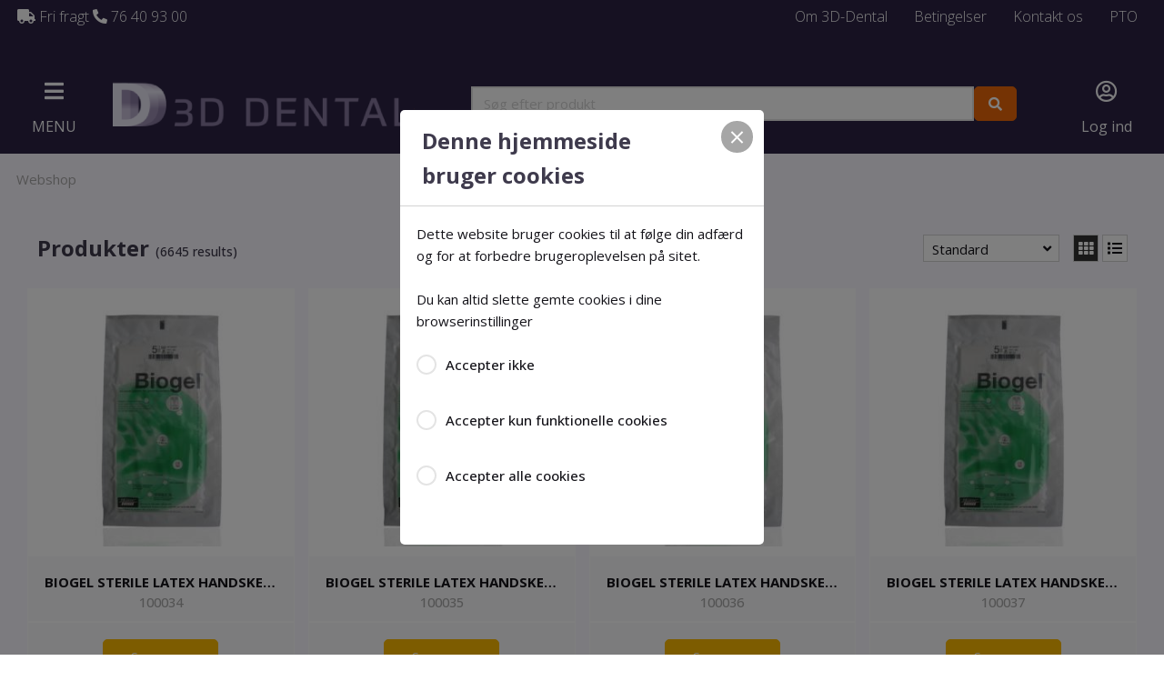

--- FILE ---
content_type: text/html; charset=utf-8
request_url: https://www.3d-dental.dk/webshop
body_size: 20147
content:








































































































































































































































































    
































































































































































<!DOCTYPE html>

<html lang="da">




    <head>
        <!-- Rapido version 3.4 -->

            <script>
        (function(w,d,s,l,i){w[l]=w[l]||[];w[l].push({'gtm.start':
        new Date().getTime(),event:'gtm.js'});var f=d.getElementsByTagName(s)[0],
        j=d.createElement(s),dl=l!='dataLayer'?'&l='+l:'';j.async=true;j.src=
        'https://www.googletagmanager.com/gtm.js?id='+i+dl;f.parentNode.insertBefore(j,f);
        })(window,document,'script','dataLayer','GTM-WJH3W53');
    </script>
    <meta charset="utf-8" />
    <title>Webshop</title>
    <meta name="viewport" content="width=device-width, initial-scale=1.0">
    <meta name="robots" content="index, follow">
    <meta name="theme-color" content="#1565C0" />
<base href="https://www.3d-dental.dk/">
<meta name="og:type" content="Website">
<meta name="og:title" content="Webshop">
<meta name="og:site_name" content="Webshop">
<meta name="og:url" content="https://www.3d-dental.dk/Default.aspx?ID=6301">
    <link href="/Files/Images/Logo/3D-favicon.jpg" rel="icon" type="image/png">
    <link rel="stylesheet" href="/Files/Templates/Designs/Rapido/css/base/base.min.css" type="text/css">
    <link rel="stylesheet" id="rapidoCss" href="/Files/Templates/Designs/Rapido/css/rapido/rapido_21.min.css?ticks=639040633676230000" type="text/css">
    <link rel="stylesheet" id="igniteCss" type="text/css" href="/Files/Templates/Designs/Rapido/css/ignite/ignite.min.css">
    <link rel="stylesheet" href="/Files/Templates/Designs/Rapido/css/fonts/FontAwesomeFree/css/fontawesome-all.min.css" type="text/css">
    <link rel="stylesheet" href="/Files/Templates/Designs/Rapido/css/fonts/flag-icon.min.css" type="text/css">
    <link href="https://fonts.googleapis.com/css?family=Open+Sans:100,200,300,400,500,600,700,800,900%7CRoboto:100,200,300,400,500,600,700,800,900%7CMontserrat:100,200,300,400,500,600,700,800,900" rel="stylesheet">

    </head>
    <body >
            <!-- Google Tag Manager (noscript) -->
    <noscript>
        <iframe src="https://www.googletagmanager.com/ns.html?id=GTM-WJH3W53"
                height="0" width="0" style="display:none;visibility:hidden"></iframe>
    </noscript>
    <!-- End Google Tag Manager (noscript) -->
        <input type="checkbox" id="SignInModalTrigger" class="modal-trigger"  />
        <div class="modal-container">
                <label for="SignInModalTrigger" id="SignInModalOverlay" class="modal-overlay"></label>
            <div class="modal modal--sm modal-height--auto" id="SignInModal">
                        <div class="modal__header">
                            <div class=" dw-mod" >Log ind</div>
                        </div>
                <div class="modal__body ">
                                <form class=" u-no-margin dw-mod" name="LoginModalForm" method="Post" >
    <input type="hidden" value="6301" name="ID" />
    <input type="hidden" value="True" name="DWExtranetUsernameRemember" />
    <input type="hidden" value="True" name="DWExtranetPasswordRemember" />
    <input type="hidden" value="Login" name="LoginAction" />
    <div class="form__field-group u-full-width  dw-mod">
            <div class="u-full-width"> 
 <label for="LoginUsername" class="u-pull--left">Brugernavn <span class="required dw-mod">*</span></label>                             </div>


            <input id="LoginUsername" required="true" name="username" type="text" class="u-full-width u-full-width dw-mod" />

        
    </div>
    <div class="form__field-group u-full-width  dw-mod">
            <div class="u-full-width"> 
 <label for="login-password" class="u-pull--left">Kodeord <span class="required dw-mod">*</span></label>                                     <div class="u-pull--right">
                                <a class="btn btn--link-clean dw-mod" title="Glemt kodeord?" href="/log-ind?LoginAction=Recovery" >Glemt kodeord?</a>

                    </div>
            </div>


            <input id="login-password" required="true" name="password" type="password" autocomplete="off" class="u-full-width  dw-mod" />

        
    </div>
    <div class="form__field-group dw-mod">
        <input id="LoginRememberMe" name="Autologin" type="checkbox" value="True" class="form__control  dw-mod" />
            <label for="LoginRememberMe" class="dw-mod">Husk mig</label>


        
    </div>
        <button class="btn--full btn btn--primary dw-mod" title="Log ind" onClick="Buttons.LockButton(event)" type="submit" >Log ind</button>
        </form>
                    
                </div>
                <label class="modal__close-btn" for="SignInModalTrigger"></label>
            </div>
        </div>
    <main class="site dw-mod">
            <header class="top-container top-container--sticky dw-mod" id="Top">
        <div class="tools-navigation dw-mod">
    <div class="center-container grid top-container__center-container dw-mod">
                            <div class="grid__col-lg-auto grid__col-md-auto grid__col-sm-12 grid__col-xs-12 u-no-padding  dw-mod" id="Block__MasterDesktopToolsText">
                        <div class="u-margin-top u-margin-bottom"><p><i class="fas fa-truck"></i> Fri fragt <i class="fas fa-phone-alt"></i> 76 40 93 00</p>
</div>
                    </div>
                    <div class="grid__col-lg-auto-width grid__col-md-auto-width grid__col-sm-12 grid__col-xs-12 u-no-padding  dw-mod" id="Block__MasterDesktopToolsNavigation">
                        <ul class="menu menu-tools dw-mod dwnavigation" id="topToolsNavigation">
  <li class="menu-tools__item dw-mod"><a class="menu-tools__link dw-mod" href="/om-3d-dental">Om 3D-Dental</a></li>
  <li class="menu-tools__item dw-mod"><a class="menu-tools__link dw-mod" href="/betingelser">Betingelser</a></li>
  <li class="menu-tools__item dw-mod"><a class="menu-tools__link dw-mod" href="/kontakt-os">Kontakt os</a></li>
  <li class="menu-tools__item dw-mod"><a class="menu-tools__link dw-mod" href="/Files/Files/PTO/PTO-Brev 5.pdf">PTO</a></li>
</ul>
                    </div>

    </div>
</div>
<div class="header header-top dw-mod">
    <div class="center-container top-container__center-container grid--justify-space-between grid grid--align-center dw-mod">
                    <div class="u-flex dw-mod">
                                   <div class=" dw-mod">
                        <ul class="menu u-flex dw-mod">
                            <li id="show-sidebar" class="menu__item menu__item--horizontal menu__item menu__item--icon menu__item--top-level u-hidden-xxs is-dropdown is-dropdown--no-icon dw-mod">
                                <div class="menu__link menu__link--icon dw-mod">
                                    <i class="fas fa-bars fa-1_5x" title="menu"></i>
                                    <div class="icon-title">MENU</div>
                                </div>
                            </li>
                        </ul>
                    </div>

            </div>
                    <div class="grid__col-lg-auto-width grid__col-md-auto-width grid__col-sm-12 grid__col-xs-12 u-no-padding grid--align-self-center dw-mod" id="Block__MasterDesktopLogo">
                            <div class="logo  dw-mod">
        <a href="/forside" class="logo__img dw-mod u-block">
            <img class="grid__cell-img logo__img dw-mod" src="/Admin/Public/GetImage.ashx?height=50&amp;crop=5&amp;Compression=75&amp;image=%2fFiles%2fImages%2fLogo%2f3D+logo.png" alt="Logo" />
        </a>
    </div>

                    </div>
                    <div class="grid__col-lg-auto grid__col-md-auto grid__col-sm-12 grid__col-xs-12 u-no-padding  dw-mod" id="Block__MasterSearchBar">
                            <div class="typeahead typeahead--centered u-color-inherit js-typeahead dw-mod" id="ProductSearchBar"
         data-page-size="7" 
         data-search-feed-id="6301&feed=true" 
         data-search-second-feed-id="" 
         data-result-page-id="6301" 
         data-groups-page-id="6306" 
         data-search-type="product-search">
        <div class="typeahead-search-field">
            <input type="text" class="u-no-margin u-full-width u-full-height js-typeahead-search-field" placeholder="Søg efter produkt" value="">
                <ul class="dropdown dropdown--absolute-position u-min-w220px u-full-width js-handlebars-root js-typeahead-search-content dw-mod" id="ProductSearchBarContent" data-template="SearchProductsTemplate" data-json-feed="/Default.aspx?ID=6301&feed=true&feedType=productsOnly" data-init-onload="false"></ul>
        </div>
        <button type="button" class="btn btn--condensed btn--primary u-no-margin dw-mod js-typeahead-enter-btn" title="Søg"><i class="fas fa-search"></i></button>
    </div>

                    </div>
            <div class="u-flex dw-mod">
                   <ul class="menu u-flex dw-mod">
                <li class="menu__item menu__item--horizontal menu__item menu__item--icon menu__item--top-level u-hidden-xxs is-dropdown is-dropdown--no-icon dw-mod">
            <div class="menu__link menu__link--icon dw-mod">
                    <i class="far fa-user-circle fa-1_5x" title="Log ind"></i>
                    <div class="icon-title">Log ind</div>
            </div>
            <div class="menu menu--dropdown menu--dropdown-right menu--sign-in grid__cell dw-mod">
                <ul class="list list--clean dw-mod">
                        <li>
                            <label for="SignInModalTrigger" class="btn btn--primary btn--full u-no-margin sign-in-modal-trigger-button dw-mod" onclick="setTimeout(function () { document.getElementById('LoginUsername').focus() }, 10)">Log ind</label>
                        </li>
    <li>
        <a href="/log-ind?LoginAction=Recovery" class="list__link dw-mod" onclick="RememberState.SetCookie('useAnotherAddress', false)">
Har du glemt dit kodeord?
        </a>
    </li>
    <li class="list__seperator dw-mod"></li>
                        <li>
        <a href="/log-ind?RedirectPageId=6425" class="list__link dw-mod" onclick="RememberState.SetCookie('useAnotherAddress', false)">
<i class="far fa-user-circle u-margin-right"></i>Klinikkens konto
        </a>
    </li>
                        <li>
        <a href="/log-ind?RedirectPageId=6742" class="list__link dw-mod" onclick="RememberState.SetCookie('useAnotherAddress', false)">
<i class="fas fa-shopping-basket u-margin-right"></i>Klinikkens varer
        </a>
    </li>
    <li>
        <a href="/log-ind?RedirectPageId=6759" class="list__link dw-mod" onclick="RememberState.SetCookie('useAnotherAddress', false)">
<i class="fas fa-list u-margin-right"></i>Klinikkens restordre
        </a>
    </li>
    <li>
        <a href="/log-ind?RedirectPageId=6761" class="list__link dw-mod" onclick="RememberState.SetCookie('useAnotherAddress', false)">
<i class="fas fa-receipt u-margin-right"></i>Klinikkens fakturaer
        </a>
    </li>
                        <li>
        <a href="/log-ind?RedirectPageId=6431" class="list__link dw-mod" onclick="RememberState.SetCookie('useAnotherAddress', false)">
<i class="fas fa-heart u-margin-right"></i>Hurtigkøbsliste
        </a>
    </li>
                                                                            </ul>
            </div>
        </li>

    </ul>

            </div>

    </div>
</div><div class="sidebar-main-container">
    <nav id="sidebar" class="sidebar-wrapper">
        <div class="sidebar-content">
            <div class="sidebar-brand">
                <a href="#">3D DENTAL MENU</a>
                <div id="close-sidebar">
                    <i class="fas fa-times fa-1_5x"></i>
                </div>
            </div>
            	<div class="sidebar-menu">
		<ul>
			<li class="sidebar-dropdown  active">
				<a class="sidebar-fold" href="/forbrugsvarer">
					Forbrugsvarer
					<label class="sidebar-chevron"></label>
				</a>

				<div class="sidebar-submenu">
				   <ul>
	<li class="sidebar-dropdown ">
		<a class="sidebar-fold" href="/webshop/aftryksmaterialer">
<i class="sidebaricon aftryksmaterialer"></i>
			Aftryksmaterialer
			<label class="sidebar-chevron"></label>
		</a>

			<div class="sidebar-submenu">
			<a href="/webshop/aftryksmaterialer">
				<i class="fas fa-chevron-right"></i> Se alt i kategorien
			</a>
			<ul>
				<li>
						<a href="/webshop/aftryksmaterialer/voks-til-kanttrimning" style="">
		Voks til kanttrimning
	</a>

				</li>
				<li>
						<a href="/webshop/aftryksmaterialer/termoplast-stents" style="">
		Termoplast, stents
	</a>

				</li>
	<li class="sidebar-dropdown ">
		<a class="sidebar-fold" href="/webshop/aftryksmaterialer/aftrykshjaelpemidler">
			Aftrykshjælpemidler
			<label class="sidebar-chevron"></label>
		</a>

			<div class="sidebar-submenu">
			<a href="/webshop/aftryksmaterialer/aftrykshjaelpemidler">
				<i class="fas fa-chevron-right"></i> Se alt i kategorien
			</a>
			<ul>
				<li>
						<a href="/webshop/aftryksmaterialer/aftrykshjaelpemidler/sproejter-og-spidser-til-aftryk" style="">
		Sprøjter og spidser til aftryk
	</a>

				</li>
				<li>
						<a href="/webshop/aftryksmaterialer/aftrykshjaelpemidler/udroeringsskaale" style="">
		Udrøringsskåle
	</a>

				</li>
				<li>
						<a href="/webshop/aftryksmaterialer/aftrykshjaelpemidler/udroeringsblokke" style="">
		Udrøringsblokke
	</a>

				</li>
				<li>
						<a href="/webshop/aftryksmaterialer/aftrykshjaelpemidler/spatler" style="">
		Spatler
	</a>

				</li>
				<li>
						<a href="/webshop/aftryksmaterialer/aftrykshjaelpemidler/plastposer" style="">
		Plastposer
	</a>

				</li>
				<li>
						<a href="/webshop/aftryksmaterialer/aftrykshjaelpemidler/rensemidler" style="">
		Rensemidler
	</a>

				</li>
				<li>
						<a href="/webshop/aftryksmaterialer/aftrykshjaelpemidler/retraktionstraad-og-tilbehoer" style="">
		Retraktionstråd og tilbehør
	</a>

				</li>
	</ul>

	</div>

	</li>
	<li class="sidebar-dropdown ">
		<a class="sidebar-fold" href="/webshop/aftryksmaterialer/skeer">
			Skeer
			<label class="sidebar-chevron"></label>
		</a>

			<div class="sidebar-submenu">
			<a href="/webshop/aftryksmaterialer/skeer">
				<i class="fas fa-chevron-right"></i> Se alt i kategorien
			</a>
			<ul>
				<li>
						<a href="/webshop/aftryksmaterialer/skeer/engangsskeer" style="">
		Engangsskeer
	</a>

				</li>
				<li>
						<a href="/webshop/aftryksmaterialer/skeer/metalskeer" style="">
		Metalskeer
	</a>

				</li>
	</ul>

	</div>

	</li>
	<li class="sidebar-dropdown ">
		<a class="sidebar-fold" href="/webshop/aftryksmaterialer/bidregistrering">
			Bidregistrering
			<label class="sidebar-chevron"></label>
		</a>

			<div class="sidebar-submenu">
			<a href="/webshop/aftryksmaterialer/bidregistrering">
				<i class="fas fa-chevron-right"></i> Se alt i kategorien
			</a>
			<ul>
				<li>
						<a href="/webshop/aftryksmaterialer/bidregistrering/silikone" style="">
		Silikone
	</a>

				</li>
	</ul>

	</div>

	</li>
				<li>
						<a href="/webshop/aftryksmaterialer/alginat" style="">
		Alginat
	</a>

				</li>
	<li class="sidebar-dropdown ">
		<a class="sidebar-fold" href="/webshop/aftryksmaterialer/silikone">
			Silikone
			<label class="sidebar-chevron"></label>
		</a>

			<div class="sidebar-submenu">
			<a href="/webshop/aftryksmaterialer/silikone">
				<i class="fas fa-chevron-right"></i> Se alt i kategorien
			</a>
			<ul>
				<li>
						<a href="/webshop/aftryksmaterialer/silikone/adhaesiver" style="">
		Adhæsiver
	</a>

				</li>
				<li>
						<a href="/webshop/aftryksmaterialer/silikone/k-silikone" style="">
		K-Silikone
	</a>

				</li>
				<li>
						<a href="/webshop/aftryksmaterialer/silikone/a-silikone" style="">
		A-Silikone
	</a>

				</li>
	</ul>

	</div>

	</li>
				<li>
						<a href="/webshop/aftryksmaterialer/polyaeter" style="">
		Polyæter
	</a>

				</li>
	</ul>

	</div>

	</li>
	<li class="sidebar-dropdown ">
		<a class="sidebar-fold" href="/webshop/cementer">
<i class="sidebaricon cementer"></i>
			Cementer
			<label class="sidebar-chevron"></label>
		</a>

			<div class="sidebar-submenu">
			<a href="/webshop/cementer">
				<i class="fas fa-chevron-right"></i> Se alt i kategorien
			</a>
			<ul>
	<li class="sidebar-dropdown ">
		<a class="sidebar-fold" href="/webshop/cementer/isolering">
			Isolering
			<label class="sidebar-chevron"></label>
		</a>

			<div class="sidebar-submenu">
			<a href="/webshop/cementer/isolering">
				<i class="fas fa-chevron-right"></i> Se alt i kategorien
			</a>
			<ul>
				<li>
						<a href="/webshop/cementer/isolering/glasiomer" style="">
		Glasiomer
	</a>

				</li>
				<li>
						<a href="/webshop/cementer/isolering/kalciumhydroxyd" style="">
		Kalciumhydroxyd
	</a>

				</li>
	</ul>

	</div>

	</li>
				<li>
						<a href="/webshop/cementer/hjaelpemidler-til-cementering" style="">
		Hjælpemidler til cementering
	</a>

				</li>
	<li class="sidebar-dropdown ">
		<a class="sidebar-fold" href="/webshop/cementer/permanent-cement">
			Permanent cement
			<label class="sidebar-chevron"></label>
		</a>

			<div class="sidebar-submenu">
			<a href="/webshop/cementer/permanent-cement">
				<i class="fas fa-chevron-right"></i> Se alt i kategorien
			</a>
			<ul>
				<li>
						<a href="/webshop/cementer/permanent-cement/komposit" style="">
		Komposit
	</a>

				</li>
				<li>
						<a href="/webshop/cementer/permanent-cement/glasionomer-og-kompomer" style="">
		Glasionomer og kompomer
	</a>

				</li>
				<li>
						<a href="/webshop/cementer/permanent-cement/fosfat" style="">
		Fosfat
	</a>

				</li>
	</ul>

	</div>

	</li>
				<li>
						<a href="/webshop/cementer/provisorisk-cement" style="">
		Provisorisk cement
	</a>

				</li>
	</ul>

	</div>

	</li>
	<li class="sidebar-dropdown ">
		<a class="sidebar-fold" href="/webshop/cerec">
<i class="sidebaricon cerec-"></i>
			Cerec 
			<label class="sidebar-chevron"></label>
		</a>

			<div class="sidebar-submenu">
			<a href="/webshop/cerec">
				<i class="fas fa-chevron-right"></i> Se alt i kategorien
			</a>
			<ul>
	</ul>

	</div>

	</li>
	<li class="sidebar-dropdown ">
		<a class="sidebar-fold" href="/webshop/desinfektion-og-sterilisation">
<i class="sidebaricon desinfektion-og-sterilisation"></i>
			Desinfektion og sterilisation
			<label class="sidebar-chevron"></label>
		</a>

			<div class="sidebar-submenu">
			<a href="/webshop/desinfektion-og-sterilisation">
				<i class="fas fa-chevron-right"></i> Se alt i kategorien
			</a>
			<ul>
	<li class="sidebar-dropdown ">
		<a class="sidebar-fold" href="/webshop/desinfektion-og-sterilisation/opbevaring-og-tilbehoer">
			Opbevaring og tilbehør
			<label class="sidebar-chevron"></label>
		</a>

			<div class="sidebar-submenu">
			<a href="/webshop/desinfektion-og-sterilisation/opbevaring-og-tilbehoer">
				<i class="fas fa-chevron-right"></i> Se alt i kategorien
			</a>
			<ul>
				<li>
						<a href="/webshop/desinfektion-og-sterilisation/opbevaring-og-tilbehoer/fileholdere" style="">
		Fileholdere
	</a>

				</li>
	</ul>

	</div>

	</li>
	<li class="sidebar-dropdown ">
		<a class="sidebar-fold" href="/webshop/desinfektion-og-sterilisation/sterilisation">
			Sterilisation
			<label class="sidebar-chevron"></label>
		</a>

			<div class="sidebar-submenu">
			<a href="/webshop/desinfektion-og-sterilisation/sterilisation">
				<i class="fas fa-chevron-right"></i> Se alt i kategorien
			</a>
			<ul>
				<li>
						<a href="/webshop/desinfektion-og-sterilisation/sterilisation/sterilisationskontrol" style="">
		Sterilisationskontrol
	</a>

				</li>
				<li>
						<a href="/webshop/desinfektion-og-sterilisation/sterilisation/sterilisationsmateriale" style="">
		Sterilisationsmateriale
	</a>

				</li>
				<li>
						<a href="/webshop/desinfektion-og-sterilisation/sterilisation/autoklavetilbehoer" style="">
		Autoklavetilbehør
	</a>

				</li>
	</ul>

	</div>

	</li>
	<li class="sidebar-dropdown ">
		<a class="sidebar-fold" href="/webshop/desinfektion-og-sterilisation/bakke-og-kassettesystemer">
			Bakke og kassettesystemer
			<label class="sidebar-chevron"></label>
		</a>

			<div class="sidebar-submenu">
			<a href="/webshop/desinfektion-og-sterilisation/bakke-og-kassettesystemer">
				<i class="fas fa-chevron-right"></i> Se alt i kategorien
			</a>
			<ul>
				<li>
						<a href="/webshop/desinfektion-og-sterilisation/bakke-og-kassettesystemer/rustfrit-staal" style="">
		Rustfrit stål
	</a>

				</li>
				<li>
						<a href="/webshop/desinfektion-og-sterilisation/bakke-og-kassettesystemer/aluminium" style="">
		Aluminium
	</a>

				</li>
	</ul>

	</div>

	</li>
	<li class="sidebar-dropdown ">
		<a class="sidebar-fold" href="/webshop/desinfektion-og-sterilisation/midler-til-haenderne">
			Midler til hænderne
			<label class="sidebar-chevron"></label>
		</a>

			<div class="sidebar-submenu">
			<a href="/webshop/desinfektion-og-sterilisation/midler-til-haenderne">
				<i class="fas fa-chevron-right"></i> Se alt i kategorien
			</a>
			<ul>
				<li>
						<a href="/webshop/desinfektion-og-sterilisation/midler-til-haenderne/negleboerster-og-file" style="">
		Neglebørster og -file
	</a>

				</li>
				<li>
						<a href="/webshop/desinfektion-og-sterilisation/midler-til-haenderne/plejemidler" style="">
		Plejemidler
	</a>

				</li>
				<li>
						<a href="/webshop/desinfektion-og-sterilisation/midler-til-haenderne/haandsaebe-og-desinfektion" style="">
		Håndsæbe og -desinfektion
	</a>

				</li>
				<li>
						<a href="/webshop/desinfektion-og-sterilisation/midler-til-haenderne/dispensere" style="">
		Dispensere
	</a>

				</li>
	</ul>

	</div>

	</li>
	<li class="sidebar-dropdown ">
		<a class="sidebar-fold" href="/webshop/desinfektion-og-sterilisation/desinfektion">
			Desinfektion
			<label class="sidebar-chevron"></label>
		</a>

			<div class="sidebar-submenu">
			<a href="/webshop/desinfektion-og-sterilisation/desinfektion">
				<i class="fas fa-chevron-right"></i> Se alt i kategorien
			</a>
			<ul>
				<li>
						<a href="/webshop/desinfektion-og-sterilisation/desinfektion/til-sugeanlaeg" style="">
		Til sugeanlæg
	</a>

				</li>
				<li>
						<a href="/webshop/desinfektion-og-sterilisation/desinfektion/til-ultralyd" style="">
		Til ultralyd
	</a>

				</li>
				<li>
						<a href="/webshop/desinfektion-og-sterilisation/desinfektion/til-instrumenter" style="">
		Til instrumenter
	</a>

				</li>
				<li>
						<a href="/webshop/desinfektion-og-sterilisation/desinfektion/til-overfladedesinfektion" style="">
		Til overfladedesinfektion
	</a>

				</li>
	</ul>

	</div>

	</li>
	</ul>

	</div>

	</li>
	<li class="sidebar-dropdown ">
		<a class="sidebar-fold" href="/webshop/engangsartikler">
<i class="sidebaricon engangsartikler"></i>
			Engangsartikler
			<label class="sidebar-chevron"></label>
		</a>

			<div class="sidebar-submenu">
			<a href="/webshop/engangsartikler">
				<i class="fas fa-chevron-right"></i> Se alt i kategorien
			</a>
			<ul>
				<li>
						<a href="/webshop/engangsartikler/suturer" style="">
		Suturer
	</a>

				</li>
	<li class="sidebar-dropdown ">
		<a class="sidebar-fold" href="/webshop/engangsartikler/sug">
			Sug
			<label class="sidebar-chevron"></label>
		</a>

			<div class="sidebar-submenu">
			<a href="/webshop/engangsartikler/sug">
				<i class="fas fa-chevron-right"></i> Se alt i kategorien
			</a>
			<ul>
				<li>
						<a href="/webshop/engangsartikler/sug/til-tykke-sugeslanger" style="">
		Til tykke sugeslanger
	</a>

				</li>
				<li>
						<a href="/webshop/engangsartikler/sug/til-tynde-sugeslanger" style="">
		Til tynde sugeslanger
	</a>

				</li>
	</ul>

	</div>

	</li>
				<li>
						<a href="/webshop/engangsartikler/diverse" style="">
		Diverse
	</a>

				</li>
				<li>
						<a href="/webshop/engangsartikler/vatpellets-vatruller-og-gaze" style="">
		Vatpellets, vatruller og gaze
	</a>

				</li>
				<li>
						<a href="/webshop/engangsartikler/skalpeller" style="">
		Skalpeller
	</a>

				</li>
				<li>
						<a href="/webshop/engangsartikler/baegre-og-skaale" style="">
		Bægre og skåle
	</a>

				</li>
				<li>
						<a href="/webshop/engangsartikler/afdaekning" style="">
		Afdækning
	</a>

				</li>
	<li class="sidebar-dropdown ">
		<a class="sidebar-fold" href="/webshop/engangsartikler/personlige-vaernemidler">
			Personlige værnemidler
			<label class="sidebar-chevron"></label>
		</a>

			<div class="sidebar-submenu">
			<a href="/webshop/engangsartikler/personlige-vaernemidler">
				<i class="fas fa-chevron-right"></i> Se alt i kategorien
			</a>
			<ul>
				<li>
						<a href="/webshop/engangsartikler/personlige-vaernemidler/kitler" style="">
		Kitler
	</a>

				</li>
				<li>
						<a href="/webshop/engangsartikler/personlige-vaernemidler/huer-og-mundbind" style="">
		Huer og mundbind
	</a>

				</li>
				<li>
						<a href="/webshop/engangsartikler/personlige-vaernemidler/handsker" style="">
		Handsker
	</a>

				</li>
	</ul>

	</div>

	</li>
				<li>
						<a href="/webshop/engangsartikler/haandklaeder-og-servietter" style="">
		Håndklæder og servietter
	</a>

				</li>
	</ul>

	</div>

	</li>
	<li class="sidebar-dropdown ">
		<a class="sidebar-fold" href="/webshop/film-og-kemikalier">
<i class="sidebaricon film-og-kemikalier"></i>
			Film og kemikalier
			<label class="sidebar-chevron"></label>
		</a>

			<div class="sidebar-submenu">
			<a href="/webshop/film-og-kemikalier">
				<i class="fas fa-chevron-right"></i> Se alt i kategorien
			</a>
			<ul>
	<li class="sidebar-dropdown ">
		<a class="sidebar-fold" href="/webshop/film-og-kemikalier/filmtilbehoer">
			Filmtilbehør
			<label class="sidebar-chevron"></label>
		</a>

			<div class="sidebar-submenu">
			<a href="/webshop/film-og-kemikalier/filmtilbehoer">
				<i class="fas fa-chevron-right"></i> Se alt i kategorien
			</a>
			<ul>
				<li>
						<a href="/webshop/film-og-kemikalier/filmtilbehoer/diverse" style="">
		Diverse
	</a>

				</li>
				<li>
						<a href="/webshop/film-og-kemikalier/filmtilbehoer/monteringskort-med-tilbehoer" style="">
		Monteringskort med tilbehør
	</a>

				</li>
				<li>
						<a href="/webshop/film-og-kemikalier/filmtilbehoer/film-og-sensorholdere" style="">
		Film- og sensorholdere
	</a>

				</li>
	</ul>

	</div>

	</li>
	<li class="sidebar-dropdown ">
		<a class="sidebar-fold" href="/webshop/film-og-kemikalier/filmkemikalier">
			Filmkemikalier
			<label class="sidebar-chevron"></label>
		</a>

			<div class="sidebar-submenu">
			<a href="/webshop/film-og-kemikalier/filmkemikalier">
				<i class="fas fa-chevron-right"></i> Se alt i kategorien
			</a>
			<ul>
				<li>
						<a href="/webshop/film-og-kemikalier/filmkemikalier/til-maskinfremkaldelse" style="">
		Til maskinfremkaldelse
	</a>

				</li>
	</ul>

	</div>

	</li>
	<li class="sidebar-dropdown ">
		<a class="sidebar-fold" href="/webshop/film-og-kemikalier/roentgenfilm">
			Røntgenfilm
			<label class="sidebar-chevron"></label>
		</a>

			<div class="sidebar-submenu">
			<a href="/webshop/film-og-kemikalier/roentgenfilm">
				<i class="fas fa-chevron-right"></i> Se alt i kategorien
			</a>
			<ul>
				<li>
						<a href="/webshop/film-og-kemikalier/roentgenfilm/intraorale-film-og-filmplader" style="">
		Intraorale film og filmplader
	</a>

				</li>
	</ul>

	</div>

	</li>
	</ul>

	</div>

	</li>
	<li class="sidebar-dropdown ">
		<a class="sidebar-fold" href="/webshop/fyldningshjaelpemidler">
<i class="sidebaricon fyldningshjaelpemidler"></i>
			Fyldningshjælpemidler
			<label class="sidebar-chevron"></label>
		</a>

			<div class="sidebar-submenu">
			<a href="/webshop/fyldningshjaelpemidler">
				<i class="fas fa-chevron-right"></i> Se alt i kategorien
			</a>
			<ul>
	<li class="sidebar-dropdown ">
		<a class="sidebar-fold" href="/webshop/fyldningshjaelpemidler/matricer-holdere-og-strips">
			Matricer, holdere og strips
			<label class="sidebar-chevron"></label>
		</a>

			<div class="sidebar-submenu">
			<a href="/webshop/fyldningshjaelpemidler/matricer-holdere-og-strips">
				<i class="fas fa-chevron-right"></i> Se alt i kategorien
			</a>
			<ul>
				<li>
						<a href="/webshop/fyldningshjaelpemidler/matricer-holdere-og-strips/strips" style="">
		Strips
	</a>

				</li>
				<li>
						<a href="/webshop/fyldningshjaelpemidler/matricer-holdere-og-strips/matriceholdere" style="">
		Matriceholdere
	</a>

				</li>
				<li>
						<a href="/webshop/fyldningshjaelpemidler/matricer-holdere-og-strips/metalmatricer" style="">
		Metalmatricer
	</a>

				</li>
				<li>
						<a href="/webshop/fyldningshjaelpemidler/matricer-holdere-og-strips/plastmatricer" style="">
		Plastmatricer
	</a>

				</li>
	</ul>

	</div>

	</li>
				<li>
						<a href="/webshop/fyldningshjaelpemidler/kompositpistoler" style="">
		Kompositpistoler
	</a>

				</li>
	<li class="sidebar-dropdown ">
		<a class="sidebar-fold" href="/webshop/fyldningshjaelpemidler/stifter">
			Stifter
			<label class="sidebar-chevron"></label>
		</a>

			<div class="sidebar-submenu">
			<a href="/webshop/fyldningshjaelpemidler/stifter">
				<i class="fas fa-chevron-right"></i> Se alt i kategorien
			</a>
			<ul>
				<li>
						<a href="/webshop/fyldningshjaelpemidler/stifter/pulpale-stifter" style="">
		Pulpale stifter
	</a>

				</li>
				<li>
						<a href="/webshop/fyldningshjaelpemidler/stifter/parapulpale-stifter" style="">
		Parapulpale stifter
	</a>

				</li>
	</ul>

	</div>

	</li>
	<li class="sidebar-dropdown ">
		<a class="sidebar-fold" href="/webshop/fyldningshjaelpemidler/okklusions-artikulationskontr">
			Okklusions-/artikulationskontr
			<label class="sidebar-chevron"></label>
		</a>

			<div class="sidebar-submenu">
			<a href="/webshop/fyldningshjaelpemidler/okklusions-artikulationskontr">
				<i class="fas fa-chevron-right"></i> Se alt i kategorien
			</a>
			<ul>
				<li>
						<a href="/webshop/fyldningshjaelpemidler/okklusions-artikulationskontr/folie" style="">
		Folie
	</a>

				</li>
				<li>
						<a href="/webshop/fyldningshjaelpemidler/okklusions-artikulationskontr/papir" style="">
		Papir
	</a>

				</li>
	</ul>

	</div>

	</li>
				<li>
						<a href="/webshop/fyldningshjaelpemidler/kofferdam-og-tilbehoer" style="">
		Kofferdam og tilbehør
	</a>

				</li>
				<li>
						<a href="/webshop/fyldningshjaelpemidler/kiler" style="">
		Kiler
	</a>

				</li>
	</ul>

	</div>

	</li>
	<li class="sidebar-dropdown ">
		<a class="sidebar-fold" href="/webshop/fyldningsmaterialer">
<i class="sidebaricon fyldningsmaterialer"></i>
			Fyldningsmaterialer
			<label class="sidebar-chevron"></label>
		</a>

			<div class="sidebar-submenu">
			<a href="/webshop/fyldningsmaterialer">
				<i class="fas fa-chevron-right"></i> Se alt i kategorien
			</a>
			<ul>
				<li>
						<a href="/webshop/fyldningsmaterialer/blandemaskiner" style="">
		Blandemaskiner
	</a>

				</li>
	<li class="sidebar-dropdown ">
		<a class="sidebar-fold" href="/webshop/fyldningsmaterialer/haerdelamper">
			Hærdelamper
			<label class="sidebar-chevron"></label>
		</a>

			<div class="sidebar-submenu">
			<a href="/webshop/fyldningsmaterialer/haerdelamper">
				<i class="fas fa-chevron-right"></i> Se alt i kategorien
			</a>
			<ul>
				<li>
						<a href="/webshop/fyldningsmaterialer/haerdelamper/tilbehoer-til-haerdelamper" style="">
		Tilbehør til hærdelamper
	</a>

				</li>
				<li>
						<a href="/webshop/fyldningsmaterialer/haerdelamper/haerdelamper" style="">
		Hærdelamper
	</a>

				</li>
	</ul>

	</div>

	</li>
				<li>
						<a href="/webshop/fyldningsmaterialer/blegning" style="">
		Blegning
	</a>

				</li>
				<li>
						<a href="/webshop/fyldningsmaterialer/provisoriske-fyldningsmaterial" style="">
		Provisoriske fyldningsmaterial
	</a>

				</li>
	<li class="sidebar-dropdown ">
		<a class="sidebar-fold" href="/webshop/fyldningsmaterialer/glasionomercementer">
			Glasionomercementer
			<label class="sidebar-chevron"></label>
		</a>

			<div class="sidebar-submenu">
			<a href="/webshop/fyldningsmaterialer/glasionomercementer">
				<i class="fas fa-chevron-right"></i> Se alt i kategorien
			</a>
			<ul>
				<li>
						<a href="/webshop/fyldningsmaterialer/glasionomercementer/lyshaerdende" style="">
		Lyshærdende
	</a>

				</li>
				<li>
						<a href="/webshop/fyldningsmaterialer/glasionomercementer/kemiskhaerdende" style="">
		Kemiskhærdende
	</a>

				</li>
	</ul>

	</div>

	</li>
				<li>
						<a href="/webshop/fyldningsmaterialer/kompomerer" style="">
		Kompomerer
	</a>

				</li>
	<li class="sidebar-dropdown ">
		<a class="sidebar-fold" href="/webshop/fyldningsmaterialer/kompositter">
			Kompositter
			<label class="sidebar-chevron"></label>
		</a>

			<div class="sidebar-submenu">
			<a href="/webshop/fyldningsmaterialer/kompositter">
				<i class="fas fa-chevron-right"></i> Se alt i kategorien
			</a>
			<ul>
				<li>
						<a href="/webshop/fyldningsmaterialer/kompositter/syregel-og-bindingssystemer" style="">
		Syregel og bindingssystemer
	</a>

				</li>
				<li>
						<a href="/webshop/fyldningsmaterialer/kompositter/diverse" style="">
		Diverse
	</a>

				</li>
				<li>
						<a href="/webshop/fyldningsmaterialer/kompositter/tilbehoer" style="">
		Tilbehør
	</a>

				</li>
				<li>
						<a href="/webshop/fyldningsmaterialer/kompositter/opbygningsmaterialer" style="">
		Opbygningsmaterialer
	</a>

				</li>
				<li>
						<a href="/webshop/fyldningsmaterialer/kompositter/fissurforseglingsmateriale" style="">
		Fissurforseglingsmateriale
	</a>

				</li>
				<li>
						<a href="/webshop/fyldningsmaterialer/kompositter/flydende-kompositter" style="">
		Flydende kompositter
	</a>

				</li>
				<li>
						<a href="/webshop/fyldningsmaterialer/kompositter/kompositmateriale-til-fyldning" style="">
		Kompositmateriale til fyldning
	</a>

				</li>
	</ul>

	</div>

	</li>
	</ul>

	</div>

	</li>
	<li class="sidebar-dropdown ">
		<a class="sidebar-fold" href="/webshop/haand-og-vinkelstykker-og-turbi">
<i class="sidebaricon hand-og-vinkelstykker-og-turbi"></i>
			Hånd-og vinkelstykker og turbi
			<label class="sidebar-chevron"></label>
		</a>

			<div class="sidebar-submenu">
			<a href="/webshop/haand-og-vinkelstykker-og-turbi">
				<i class="fas fa-chevron-right"></i> Se alt i kategorien
			</a>
			<ul>
				<li>
						<a href="/webshop/haand-og-vinkelstykker-og-turbi/rensning-og-smoering" style="">
		Rensning og smøring
	</a>

				</li>
				<li>
						<a href="/webshop/haand-og-vinkelstykker-og-turbi/turbiner" style="">
		Turbiner
	</a>

				</li>
	</ul>

	</div>

	</li>
	<li class="sidebar-dropdown ">
		<a class="sidebar-fold" href="/webshop/instrumenter">
<i class="sidebaricon instrumenter"></i>
			Instrumenter
			<label class="sidebar-chevron"></label>
		</a>

			<div class="sidebar-submenu">
			<a href="/webshop/instrumenter">
				<i class="fas fa-chevron-right"></i> Se alt i kategorien
			</a>
			<ul>
				<li>
						<a href="/webshop/instrumenter/ortodonti-og-protetik" style="">
		Ortodonti og protetik
	</a>

				</li>
				<li>
						<a href="/webshop/instrumenter/kirurgi" style="">
		Kirurgi
	</a>

				</li>
				<li>
						<a href="/webshop/instrumenter/tilbehoer" style="">
		Tilbehør
	</a>

				</li>
				<li>
						<a href="/webshop/instrumenter/undersoegelse" style="">
		Undersøgelse
	</a>

				</li>
				<li>
						<a href="/webshop/instrumenter/ekscavering-og-fyldning" style="">
		Ekscavering og fyldning
	</a>

				</li>
	<li class="sidebar-dropdown ">
		<a class="sidebar-fold" href="/webshop/instrumenter/tandrensning">
			Tandrensning
			<label class="sidebar-chevron"></label>
		</a>

			<div class="sidebar-submenu">
			<a href="/webshop/instrumenter/tandrensning">
				<i class="fas fa-chevron-right"></i> Se alt i kategorien
			</a>
			<ul>
				<li>
						<a href="/webshop/instrumenter/tandrensning/ultralyd" style="">
		Ultralyd
	</a>

				</li>
				<li>
						<a href="/webshop/instrumenter/tandrensning/haandinstrumenter" style="">
		Håndinstrumenter
	</a>

				</li>
	</ul>

	</div>

	</li>
	</ul>

	</div>

	</li>
	<li class="sidebar-dropdown ">
		<a class="sidebar-fold" href="/webshop/kanyler-og-sproejter">
<i class="sidebaricon kanyler-og-sproejter"></i>
			Kanyler og sprøjter
			<label class="sidebar-chevron"></label>
		</a>

			<div class="sidebar-submenu">
			<a href="/webshop/kanyler-og-sproejter">
				<i class="fas fa-chevron-right"></i> Se alt i kategorien
			</a>
			<ul>
	<li class="sidebar-dropdown ">
		<a class="sidebar-fold" href="/webshop/kanyler-og-sproejter/tilbehoer">
			Tilbehør
			<label class="sidebar-chevron"></label>
		</a>

			<div class="sidebar-submenu">
			<a href="/webshop/kanyler-og-sproejter/tilbehoer">
				<i class="fas fa-chevron-right"></i> Se alt i kategorien
			</a>
			<ul>
				<li>
						<a href="/webshop/kanyler-og-sproejter/tilbehoer/mundspaerrer" style="">
		Mundspærrer
	</a>

				</li>
				<li>
						<a href="/webshop/kanyler-og-sproejter/tilbehoer/kanylebokse" style="">
		Kanylebokse
	</a>

				</li>
	</ul>

	</div>

	</li>
	<li class="sidebar-dropdown ">
		<a class="sidebar-fold" href="/webshop/kanyler-og-sproejter/sproejter">
			Sprøjter
			<label class="sidebar-chevron"></label>
		</a>

			<div class="sidebar-submenu">
			<a href="/webshop/kanyler-og-sproejter/sproejter">
				<i class="fas fa-chevron-right"></i> Se alt i kategorien
			</a>
			<ul>
				<li>
						<a href="/webshop/kanyler-og-sproejter/sproejter/luersproejter" style="">
		Luersprøjter
	</a>

				</li>
	</ul>

	</div>

	</li>
	<li class="sidebar-dropdown ">
		<a class="sidebar-fold" href="/webshop/kanyler-og-sproejter/kanyler">
			Kanyler
			<label class="sidebar-chevron"></label>
		</a>

			<div class="sidebar-submenu">
			<a href="/webshop/kanyler-og-sproejter/kanyler">
				<i class="fas fa-chevron-right"></i> Se alt i kategorien
			</a>
			<ul>
				<li>
						<a href="/webshop/kanyler-og-sproejter/kanyler/skyllekanyler" style="">
		Skyllekanyler
	</a>

				</li>
				<li>
						<a href="/webshop/kanyler-og-sproejter/kanyler/injektionskanyler" style="">
		Injektionskanyler
	</a>

				</li>
	</ul>

	</div>

	</li>
	</ul>

	</div>

	</li>
	<li class="sidebar-dropdown ">
		<a class="sidebar-fold" href="/webshop/kliniktilbehoer">
<i class="sidebaricon kliniktilbehoer"></i>
			Kliniktilbehør
			<label class="sidebar-chevron"></label>
		</a>

			<div class="sidebar-submenu">
			<a href="/webshop/kliniktilbehoer">
				<i class="fas fa-chevron-right"></i> Se alt i kategorien
			</a>
			<ul>
				<li>
						<a href="/webshop/kliniktilbehoer/kliniktilbehoer" style="">
		Kliniktilbehør
	</a>

				</li>
	</ul>

	</div>

	</li>
	<li class="sidebar-dropdown ">
		<a class="sidebar-fold" href="/webshop/laboratoriematerialer">
<i class="sidebaricon laboratoriematerialer"></i>
			Laboratoriematerialer
			<label class="sidebar-chevron"></label>
		</a>

			<div class="sidebar-submenu">
			<a href="/webshop/laboratoriematerialer">
				<i class="fas fa-chevron-right"></i> Se alt i kategorien
			</a>
			<ul>
				<li>
						<a href="/webshop/laboratoriematerialer/praeparation-og-polering" style="">
		Præparation og polering
	</a>

				</li>
				<li>
						<a href="/webshop/laboratoriematerialer/blokke" style="">
		Blokke
	</a>

				</li>
				<li>
						<a href="/webshop/laboratoriematerialer/tilbehoer-og-udstyr" style="">
		Tilbehør og udstyr
	</a>

				</li>
				<li>
						<a href="/webshop/laboratoriematerialer/stain-og-glaze" style="">
		Stain og glaze
	</a>

				</li>
				<li>
						<a href="/webshop/laboratoriematerialer/apparater" style="">
		Apparater
	</a>

				</li>
				<li>
						<a href="/webshop/laboratoriematerialer/skeer" style="">
		Skeer
	</a>

				</li>
	<li class="sidebar-dropdown ">
		<a class="sidebar-fold" href="/webshop/laboratoriematerialer/protesematerialer">
			Protesematerialer
			<label class="sidebar-chevron"></label>
		</a>

			<div class="sidebar-submenu">
			<a href="/webshop/laboratoriematerialer/protesematerialer">
				<i class="fas fa-chevron-right"></i> Se alt i kategorien
			</a>
			<ul>
				<li>
						<a href="/webshop/laboratoriematerialer/protesematerialer/rebasering" style="">
		Rebasering
	</a>

				</li>
	</ul>

	</div>

	</li>
				<li>
						<a href="/webshop/laboratoriematerialer/diverse" style="">
		Diverse
	</a>

				</li>
				<li>
						<a href="/webshop/laboratoriematerialer/gips" style="">
		Gips
	</a>

				</li>
	</ul>

	</div>

	</li>
	<li class="sidebar-dropdown ">
		<a class="sidebar-fold" href="/webshop/profylakse">
<i class="sidebaricon profylakse"></i>
			Profylakse
			<label class="sidebar-chevron"></label>
		</a>

			<div class="sidebar-submenu">
			<a href="/webshop/profylakse">
				<i class="fas fa-chevron-right"></i> Se alt i kategorien
			</a>
			<ul>
				<li>
						<a href="/webshop/profylakse/tandstikkere" style="">
		Tandstikkere
	</a>

				</li>
				<li>
						<a href="/webshop/profylakse/pudsepasta" style="">
		Pudsepasta
	</a>

				</li>
				<li>
						<a href="/webshop/profylakse/tandtraad" style="">
		Tandtråd
	</a>

				</li>
				<li>
						<a href="/webshop/profylakse/diverse" style="">
		Diverse
	</a>

				</li>
				<li>
						<a href="/webshop/profylakse/mundskyllemidler-og-geler" style="">
		Mundskyllemidler og -geler
	</a>

				</li>
				<li>
						<a href="/webshop/profylakse/interdentalboerster" style="">
		Interdentalbørster
	</a>

				</li>
				<li>
						<a href="/webshop/profylakse/boerster-og-gummikopper" style="">
		Børster og gummikopper
	</a>

				</li>
				<li>
						<a href="/webshop/profylakse/tandboerster" style="">
		Tandbørster
	</a>

				</li>
				<li>
						<a href="/webshop/profylakse/tandpasta" style="">
		Tandpasta
	</a>

				</li>
				<li>
						<a href="/webshop/profylakse/eltandboerster" style="">
		Eltandbørster
	</a>

				</li>
	</ul>

	</div>

	</li>
	<li class="sidebar-dropdown ">
		<a class="sidebar-fold" href="/webshop/provisoriske-kroner">
<i class="sidebaricon provisoriske-kroner"></i>
			Provisoriske kroner
			<label class="sidebar-chevron"></label>
		</a>

			<div class="sidebar-submenu">
			<a href="/webshop/provisoriske-kroner">
				<i class="fas fa-chevron-right"></i> Se alt i kategorien
			</a>
			<ul>
	<li class="sidebar-dropdown ">
		<a class="sidebar-fold" href="/webshop/provisoriske-kroner/materialer-til-provisorer">
			Materialer til provisorer
			<label class="sidebar-chevron"></label>
		</a>

			<div class="sidebar-submenu">
			<a href="/webshop/provisoriske-kroner/materialer-til-provisorer">
				<i class="fas fa-chevron-right"></i> Se alt i kategorien
			</a>
			<ul>
				<li>
						<a href="/webshop/provisoriske-kroner/materialer-til-provisorer/plast" style="">
		Plast
	</a>

				</li>
	</ul>

	</div>

	</li>
	<li class="sidebar-dropdown ">
		<a class="sidebar-fold" href="/webshop/provisoriske-kroner/plast">
			Plast
			<label class="sidebar-chevron"></label>
		</a>

			<div class="sidebar-submenu">
			<a href="/webshop/provisoriske-kroner/plast">
				<i class="fas fa-chevron-right"></i> Se alt i kategorien
			</a>
			<ul>
				<li>
						<a href="/webshop/provisoriske-kroner/plast/tandfarvede" style="">
		Tandfarvede
	</a>

				</li>
				<li>
						<a href="/webshop/provisoriske-kroner/plast/klare" style="">
		Klare
	</a>

				</li>
	</ul>

	</div>

	</li>
	<li class="sidebar-dropdown ">
		<a class="sidebar-fold" href="/webshop/provisoriske-kroner/metal">
			Metal
			<label class="sidebar-chevron"></label>
		</a>

			<div class="sidebar-submenu">
			<a href="/webshop/provisoriske-kroner/metal">
				<i class="fas fa-chevron-right"></i> Se alt i kategorien
			</a>
			<ul>
				<li>
						<a href="/webshop/provisoriske-kroner/metal/soelvalloykroner" style="">
		Sølvalloykroner
	</a>

				</li>
				<li>
						<a href="/webshop/provisoriske-kroner/metal/aluminiumshaetter" style="">
		Aluminiumshætter
	</a>

				</li>
	</ul>

	</div>

	</li>
	</ul>

	</div>

	</li>
	<li class="sidebar-dropdown ">
		<a class="sidebar-fold" href="/webshop/praeparation-og-pudsning">
<i class="sidebaricon praeparation-og-pudsning"></i>
			Præparation og pudsning
			<label class="sidebar-chevron"></label>
		</a>

			<div class="sidebar-submenu">
			<a href="/webshop/praeparation-og-pudsning">
				<i class="fas fa-chevron-right"></i> Se alt i kategorien
			</a>
			<ul>
				<li>
						<a href="/webshop/praeparation-og-pudsning/kirurgiske-bor" style="">
		Kirurgiske bor
	</a>

				</li>
	<li class="sidebar-dropdown ">
		<a class="sidebar-fold" href="/webshop/praeparation-og-pudsning/pudsning">
			Pudsning
			<label class="sidebar-chevron"></label>
		</a>

			<div class="sidebar-submenu">
			<a href="/webshop/praeparation-og-pudsning/pudsning">
				<i class="fas fa-chevron-right"></i> Se alt i kategorien
			</a>
			<ul>
				<li>
						<a href="/webshop/praeparation-og-pudsning/pudsning/pudseskiver-og-mandrels" style="">
		Pudseskiver og mandrels
	</a>

				</li>
				<li>
						<a href="/webshop/praeparation-og-pudsning/pudsning/slibesten" style="">
		Slibesten
	</a>

				</li>
				<li>
						<a href="/webshop/praeparation-og-pudsning/pudsning/gummipolere-og-boerster" style="">
		Gummipolere og børster
	</a>

				</li>
				<li>
						<a href="/webshop/praeparation-og-pudsning/pudsning/pudsestrips" style="">
		Pudsestrips
	</a>

				</li>
	</ul>

	</div>

	</li>
				<li>
						<a href="/webshop/praeparation-og-pudsning/diverse" style="">
		Diverse
	</a>

				</li>
	<li class="sidebar-dropdown ">
		<a class="sidebar-fold" href="/webshop/praeparation-og-pudsning/staalbor">
			Stålbor
			<label class="sidebar-chevron"></label>
		</a>

			<div class="sidebar-submenu">
			<a href="/webshop/praeparation-og-pudsning/staalbor">
				<i class="fas fa-chevron-right"></i> Se alt i kategorien
			</a>
			<ul>
				<li>
						<a href="/webshop/praeparation-og-pudsning/staalbor/til-praeparation" style="">
		Til præparation
	</a>

				</li>
	</ul>

	</div>

	</li>
				<li>
						<a href="/webshop/praeparation-og-pudsning/diamantbor" style="">
		Diamantbor
	</a>

				</li>
	<li class="sidebar-dropdown ">
		<a class="sidebar-fold" href="/webshop/praeparation-og-pudsning/haardmetalbor">
			Hårdmetalbor
			<label class="sidebar-chevron"></label>
		</a>

			<div class="sidebar-submenu">
			<a href="/webshop/praeparation-og-pudsning/haardmetalbor">
				<i class="fas fa-chevron-right"></i> Se alt i kategorien
			</a>
			<ul>
				<li>
						<a href="/webshop/praeparation-og-pudsning/haardmetalbor/til-pudsning" style="">
		Til pudsning
	</a>

				</li>
				<li>
						<a href="/webshop/praeparation-og-pudsning/haardmetalbor/til-praeparation" style="">
		Til præparation
	</a>

				</li>
	</ul>

	</div>

	</li>
	</ul>

	</div>

	</li>
	<li class="sidebar-dropdown ">
		<a class="sidebar-fold" href="/webshop/reception-og-tekstiler">
<i class="sidebaricon reception-og-tekstiler"></i>
			Reception og tekstiler
			<label class="sidebar-chevron"></label>
		</a>

			<div class="sidebar-submenu">
			<a href="/webshop/reception-og-tekstiler">
				<i class="fas fa-chevron-right"></i> Se alt i kategorien
			</a>
			<ul>
				<li>
						<a href="/webshop/reception-og-tekstiler/legetoej" style="">
		Legetøj
	</a>

				</li>
				<li>
						<a href="/webshop/reception-og-tekstiler/diverse" style="">
		Diverse
	</a>

				</li>
				<li>
						<a href="/webshop/reception-og-tekstiler/reception-kantine" style="">
		Reception/kantine
	</a>

				</li>
				<li>
						<a href="/webshop/reception-og-tekstiler/kontorartikler" style="">
		Kontorartikler
	</a>

				</li>
	</ul>

	</div>

	</li>
	<li class="sidebar-dropdown ">
		<a class="sidebar-fold" href="/webshop/rengoering">
<i class="sidebaricon rengoering"></i>
			Rengøring
			<label class="sidebar-chevron"></label>
		</a>

			<div class="sidebar-submenu">
			<a href="/webshop/rengoering">
				<i class="fas fa-chevron-right"></i> Se alt i kategorien
			</a>
			<ul>
				<li>
						<a href="/webshop/rengoering/vaske-og-skyllemidler" style="">
		Vaske- og skyllemidler
	</a>

				</li>
				<li>
						<a href="/webshop/rengoering/rengoerings-og-opvaskemidler" style="">
		Rengørings- og opvaskemidler
	</a>

				</li>
	</ul>

	</div>

	</li>
	<li class="sidebar-dropdown ">
		<a class="sidebar-fold" href="/webshop/rodbehandling">
<i class="sidebaricon rodbehandling"></i>
			Rodbehandling
			<label class="sidebar-chevron"></label>
		</a>

			<div class="sidebar-submenu">
			<a href="/webshop/rodbehandling">
				<i class="fas fa-chevron-right"></i> Se alt i kategorien
			</a>
			<ul>
				<li>
						<a href="/webshop/rodbehandling/rodlaengdemaaling-og-endo-maskiner" style="">
		Rodlængdemåling og endo-maskiner
	</a>

				</li>
	<li class="sidebar-dropdown ">
		<a class="sidebar-fold" href="/webshop/rodbehandling/materialer">
			Materialer
			<label class="sidebar-chevron"></label>
		</a>

			<div class="sidebar-submenu">
			<a href="/webshop/rodbehandling/materialer">
				<i class="fas fa-chevron-right"></i> Se alt i kategorien
			</a>
			<ul>
				<li>
						<a href="/webshop/rodbehandling/materialer/provisoriske-rodfyldningspasta" style="">
		Provisoriske rodfyldningspasta
	</a>

				</li>
				<li>
						<a href="/webshop/rodbehandling/materialer/diverse" style="">
		Diverse
	</a>

				</li>
				<li>
						<a href="/webshop/rodbehandling/materialer/permanente-rodfyldningspastaer" style="">
		Permanente rodfyldningspastaer
	</a>

				</li>
				<li>
						<a href="/webshop/rodbehandling/materialer/guttaperkapoints-og-tilsv" style="">
		Guttaperkapoints og tilsv.
	</a>

				</li>
				<li>
						<a href="/webshop/rodbehandling/materialer/paperpoints" style="">
		Paperpoints
	</a>

				</li>
	</ul>

	</div>

	</li>
	<li class="sidebar-dropdown ">
		<a class="sidebar-fold" href="/webshop/rodbehandling/instrumenter">
			Instrumenter
			<label class="sidebar-chevron"></label>
		</a>

			<div class="sidebar-submenu">
			<a href="/webshop/rodbehandling/instrumenter">
				<i class="fas fa-chevron-right"></i> Se alt i kategorien
			</a>
			<ul>
				<li>
						<a href="/webshop/rodbehandling/instrumenter/roterende-reciprokerende-niti-instrument" style="">
		Roterende/reciprokerende NiTi-instrument
	</a>

				</li>
				<li>
						<a href="/webshop/rodbehandling/instrumenter/rodstoppere" style="">
		Rodstoppere
	</a>

				</li>
				<li>
						<a href="/webshop/rodbehandling/instrumenter/rodbor" style="">
		Rodbor
	</a>

				</li>
				<li>
						<a href="/webshop/rodbehandling/instrumenter/file" style="">
		File
	</a>

				</li>
				<li>
						<a href="/webshop/rodbehandling/instrumenter/udvidere" style="">
		Udvidere
	</a>

				</li>
				<li>
						<a href="/webshop/rodbehandling/instrumenter/rodfyldningsspiraler" style="">
		Rodfyldningsspiraler
	</a>

				</li>
	</ul>

	</div>

	</li>
	</ul>

	</div>

	</li>
	<li class="sidebar-dropdown ">
		<a class="sidebar-fold" href="/webshop/kirurgi">
<i class="sidebaricon kirurgi"></i>
			Kirurgi
			<label class="sidebar-chevron"></label>
		</a>

			<div class="sidebar-submenu">
			<a href="/webshop/kirurgi">
				<i class="fas fa-chevron-right"></i> Se alt i kategorien
			</a>
			<ul>
				<li>
						<a href="/webshop/kirurgi/steril-opdaekning" style="">
		Steril opdækning
	</a>

				</li>
				<li>
						<a href="/webshop/kirurgi/kirurgiske-sug" style="">
		Kirurgiske sug 
	</a>

				</li>
				<li>
						<a href="/webshop/kirurgi/huer-kitler-handsker-mm" style="">
		Huer, kitler, handsker mm 
	</a>

				</li>
				<li>
						<a href="/webshop/kirurgi/saltvand" style="">
		Saltvand
	</a>

				</li>
				<li>
						<a href="/webshop/kirurgi/haemostase" style="">
		Hæmostase
	</a>

				</li>
				<li>
						<a href="/webshop/kirurgi/sutur" style="">
		Sutur
	</a>

				</li>
				<li>
						<a href="/webshop/kirurgi/kirurgiske-instrumenter-skalpeller-mm" style="">
		Kirurgiske instrumenter/ skalpeller mm. 
	</a>

				</li>
				<li>
						<a href="/webshop/kirurgi/koeleslange" style="">
		Køleslange
	</a>

				</li>
	</ul>

	</div>

	</li>
					   </ul>
				</div>

			</li>

		</ul>
	</div>

        </div>
    </nav>
</div>

    </header>
    <div id="Page" class="page js-page-pos">
        <div id="content">
            





























































































































































 

    <div class="content-container dw-mod" style="background-color: ">

        <div class="content-row content-row--full content-row--column-gap-lg content-row--center content-row--height-auto content-row--spacing-none content-row--spacing-position-bottom dw-mod">
            <div class="content-row__item rowItemContent-14053 dw-mod" style="background-color: ; color: ">
                <div class="content-row__item__body padding-size-sm padding-position-top u-align-left  u-align-self-start dw-mod">
                    



















































































































































 





<div class="u-full-width">
        <ul class="breadcrumb dw-mod">
                <li class="breadcrumb__item active dw-mod">
            <a href="/webshop" title="Webshop">Webshop</a>
        </li>

    </ul>



<script type="application/ld+json">
    {
      "@context": "https://schema.org",
      "@type": "BreadcrumbList",
      "itemListElement": [        {
          "@type": "ListItem",
          "position": 1,
          "name": "Webshop",
          "item": "https://www.3d-dental.dk/webshop"
        }
]
    }
</script>
</div>



 
                </div>
            </div> 
        </div>
    </div>



























































































































































 

    <div class="content-container dw-mod" style="background-color: ">

        <div class="content-row content-row--full content-row--column-gap-none content-row--center content-row--height-auto content-row--spacing-none content-row--spacing-position- dw-mod">
            <div class="content-row__item rowItemContent-7289 dw-mod" style="background-color: ; color: ">
                <div class="u-full-width  u-align-content-left u-align-self-start dw-mod">
                    



















































































































































 





<div class="content-row__item__body  padding-size-none padding-position-around  margin-sm  margin-position-  dw-mod" style="">
    


























































































































































































































































































































<form name="multiForm" id="multiForm" method="post" onkeypress="return event.keyCode != 13;">
    
    <input type="hidden" name="CartCmd" id="CartCmd" value="addMulti" />
    
        <div class="grid grid--align-content-start u-padding js-handlebars-root" id="productList" data-template="ProductContainer" data-pre-render-template="ProductPreRenderContainer" data-json-feed="/Default.aspx?ID=6301&feed=true&DoNotShowVariantsAsSingleProducts=True" data-preloader="overlay"></div>
    <script id="ProductContainer" type="text/x-template">

        {{#each .}}
                        
                    {{#ifCond groupPromotionImage "!==" ""}}
                        <article class="grid__col-12 u-margin-bottom ">
                            <div class="u-color-light grid center-container center-container--with-background-image grid__col--bg" style="background-image:url('{{groupPromotionImage}}');">
                                <div class="grid__col-12 u-middle">
                                    <div class="grid__cell">
                                        {{{groupDescription}}}
                                    </div>
                                </div>
                            </div>
                        </article>
                    {{/ifCond}}
                
    <div class="grid__col-auto ">
            <div class="grid grid--align-content-start grid--justify-end grid--bleed u-margin-bottom--lg u-padding grid--wrap u-flex-grow--0 dw-mod">
        <div class="grid ">
                        <div class="grid__col-6 dw-mod">
               <h2 class="u-no-margin dw-mod" >{{{header}}}</h2>
            </div>
            <div class="grid__col-6 grid--align-self-center dw-mod">
                   <div class="buttons-collection buttons-collection--right">
            <input type="checkbox" id="ProductSort" class="dropdown-trigger" />
            <div class="dropdown u-w150px u-inline-block  dw-mod">
                <label class="dropdown__header dropdown__btn dropdown__btn--small dw-mod" for="ProductSort">{{selectedSort}}</label>
                <div class="dropdown__content dw-mod">
                    <div class="dropdown__item" onclick="HandlebarsBolt.UpdateQueryParameters('productList', { SortBy: '', SortOrder: '' }, true);">Standard</div>
                    <div class="dropdown__item" onclick="HandlebarsBolt.UpdateQueryParameters('productList', { SortBy: 'Created', SortOrder: 'DESC'}, true);">Nyeste</div>
                    <div class="dropdown__item" onclick="HandlebarsBolt.UpdateQueryParameters('productList', { SortBy: 'NameForSort', SortOrder: 'ASC'}, true);">Navn A - Z</div>
                    <div class="dropdown__item" onclick="HandlebarsBolt.UpdateQueryParameters('productList', { SortBy: 'NameForSort', SortOrder: 'DESC'}, true);">Navn Z - A</div>
                </div>
                <label class="dropdown-trigger-off" for="ProductSort"></label>
            </div>

            <div>
                    <input type="radio" class="tag-btn-trigger" id="ListViewBtn_ProductGridItemContainer" name="ViewBtnGroup">
                    <label for="ListViewBtn_ProductGridItemContainer" class="btn btn--tag u-no-margin" onclick="HandlebarsBolt.UpdateTemplate('ProductsContainer', 'ProductGridItemContainer')"><i class="fas fa-th"></i></label>
                    <input type="radio" class="tag-btn-trigger" id="ListViewBtn_ProductDetailsItemContainer" name="ViewBtnGroup">
                    <label for="ListViewBtn_ProductDetailsItemContainer" class="btn btn--tag u-no-margin" onclick="HandlebarsBolt.UpdateTemplate('ProductsContainer', 'ProductDetailsItemContainer')"><i class="fas fa-list"></i></label>
            </div>
                    </div>

            </div>

        </div>
    </div>
    <input type="checkbox" id="CheckFacetGroups" class="js-remember-state u-hidden" data-expand="CheckFacetGroups" />
    <div class="grid grid--external-bleed dw-mod expandable--collapsed facets-container facets-container--top u-margin-bottom" data-trigger="CheckFacetGroups">
        {{#FacetGroups}}
        <div class="grid__col-lg-3 grid__col-md-3 grid__col-sm-4 grid__col-xs-12">
            <input type="checkbox" id="OptionsGroup_{{counter}}" class="dropdown-trigger" />
            <div class="dropdown dw-mod js-filter">
                <label class="dropdown__header dropdown__btn dw-mod" for="OptionsGroup_{{counter}}">{{name}}</label>
                <div class="dropdown__content dropdown__content--padding dw-mod">
                    <div class="u-margin-bottom {{showFilter}}">
                        <input type="text" class="u-full-width u-no-margin" onkeyup="Filter.FilterItems(event)" placeholder="Søg" />
                    </div>
                    {{#FacetOptions}}
                        {{#ifCond template "===" "Checkboxes"}}
                            {{>Checkboxes}}
                        {{/ifCond}}
                        {{#ifCond template "===" "Range"}}
                            {{>Checkboxes}}
                        {{/ifCond}}
                        {{#ifCond template "===" "Weight"}}
                            {{>Checkboxes}}
                        {{/ifCond}}
                        {{#ifCond template "===" "Tags"}}
                            {{>Tags}}
                        {{/ifCond}}
                        {{#ifCond template "===" "Colors"}}
                            {{>Colors}}
                        {{/ifCond}}
                    {{/FacetOptions}}
                    <div class="u-hidden js-filter-not-found">
                        Din søgning gav 0 resultater
                    </div>
                </div>
                <label class="dropdown-trigger-off" for="OptionsGroup_{{counter}}"></label>
            </div>
        </div>
        {{/FacetGroups}}
    </div>
    <label for="CheckFacetGroups" class="btn btn--primary btn--full u-margin-bottom--lg dw-mod js-expand-hide facets-container-trigger" data-trigger="CheckFacetGroups">Vælg filtre</label>
    <label for="CheckFacetGroups" class="btn btn--primary btn--full u-margin-bottom--lg dw-mod expandable--collapsed facets-container-trigger" data-trigger="CheckFacetGroups">Luk filtre</label>
    
        {{#if FacetSelections}}
            <div class="buttons-collection u-margin-bottom" id="selectedFacets">
                {{#FacetSelections}}
                    {{>(lookup . 'template')}}
                {{/FacetSelections}}    
            </div>
        {{/if}}
    
    <div id="ProductsContainer" data-template="{{listTemplate}}" class="grid product-list grid--external-bleed-x dw-mod grid--align-content-start" data-save-cookie="true">
        {{#ProductsContainer}}
            {{> (lookup . 'template') }}
        {{/ProductsContainer}}
    </div>
    
        {{#if ProductsContainer}}
            <div class="grid">
                <div class="grid__col-12 u-no-padding">
                    <button type="button" id="LoadMoreButton" class="btn btn--primary btn--full  {{nextdisabled}} dw-mod" data-current="{{currentPage}}" data-page-size="{{pageSize}}" data-total="{{totalPages}}" data-container="ProductsContainer" data-feed-url="/Default.aspx?ID=6301&feed=true&DoNotShowVariantsAsSingleProducts=True&groupid={{loadMoreFeedParams}}" onclick="LoadMore.Next(this)" {{nextdisabled}}>Hent {{pageSizeText}} mere</button>
                    <button type="button" class="btn btn--clean" onclick="window.scroll(0, 0)">Tilbage til toppen</button>
                </div>
            </div>
        {{/if}}
    

    </div>

        {{else}}
        <div class="grid__col-12">
            <h2 class="u-ta-center">Din søgning gav 0 resultater</h2>
        </div>
        {{/each}}
    </script>
    <script>
        let defaultTemplate = 'ProductGridItemContainer';
        let container = 'productList';
        let cookieName = 'ProductsContainerTemplate';

        document.addEventListener('DOMContentLoaded', function (event) {
            document.getElementById(container).addEventListener('contentLoaded', function () {
                let selectedMode = RememberState.GetCookie(cookieName);
                let element = document.getElementById('ListViewBtn_' + (selectedMode ? selectedMode : defaultTemplate));
                if (element != null) {
                    element.checked = true;
                }
            }, false);
        });
    </script>
    <script id="StickersContainer" type="text/x-template">
        <div class="stickers-container stickers-container--{{{convertStickerPositionToClassName Position}}} dw-mod">
            {{#Stickers}}
                {{>Sticker}}
            {{/Stickers}}
        </div>
    </script>
    <script id="Sticker" type="text/x-template">
        <div class="stickers-container__tag {{CssClass}} dw-mod">{{Title}}</div>
    </script>
    <script id="MiniSticker" type="text/x-template">
        <div class="stickers-container__tag stickers-container__tag--micro {{CssClass}} dw-mod">{{Title}}</div>
    </script>
    <script id="ProductGridItemContainer" type="text/x-template">
        {{#.}}
            <div id="Product{{id}}" data-template="GridViewItem" data-preloader="overlay" class="grid__col-lg-3 grid__col-md-3 grid__col-sm-3 grid__col-xs-6 product-list__grid-item image-hover--zoom dw-mod">
                {{#Product}}
                    {{>GridViewItem}}
                {{/Product}}
            </div>
        {{/.}}
    </script>
    <script id="GridViewItem" type="text/x-template">
        {{#.}} 
            <div class="grid__col--auto js-product-scroll-trigger u-no-padding u-full-height" data-params="{{googleImpression}}">
                    <input type="hidden" name="ProductLoopCounter{{id}}" value="{{id}}" />
    <input type="hidden" name="ProductID{{id}}" value="{{productId}}" />
    <input type="hidden" name="VariantID{{id}}" value="{{variantid}}" id="Variant_{{id}}" />
    <input type="hidden" name="UnitID{{id}}" value="{{unitId}}" id="Unit_{{id}}" />
    <div class="grid__cell product-list__grid-item__image dw-mod {{noImage}}">
            <a href="{{link}}" 
       onclick="{{#if googleImpression}}googleEnchantImpressionClick({{googleImpression}}, event){{/if}}" 
       title="{{{name}}}{{#if variantName}}, {{variantName}}{{/if}}" 
       class="u-block u-position-relative image-hover__wrapper dw-mod">
        <img class="grid__cell-img grid__cell-img--centered u-padding b-lazy" src="/Files/Images/placeholder.gif" 
            data-src="/Admin/Public/GetImage.ashx?width=300&amp;height=300&amp;crop=5&amp;Compression=75&amp;FillCanvas=true&amp;DoNotUpscale=true&amp;image={{image}}"
                        
                {{#if secondaryImage}}
                data-secondary-image-src="/Admin/Public/GetImage.ashx?width=300&amp;height=300&amp;crop=5&amp;Compression=75&amp;FillCanvas=true&amp;DoNotUpscale=true&amp;image={{secondaryImage}}"
                {{/if}} 
            
            alt="{{{name}}}{{#if variantName}}, {{variantName}}{{/if}}" />
    </a>
    
        {{#StickersContainers}}
            {{>StickersContainer}}
        {{/StickersContainers}}
    
    <div class="favorites favorites--for-grid-view u-pull--right {{hasVariants}} dw-mod" {{hasVariants}}>
        {{#Favorite}}
            {{>FavoriteTemplate}}
        {{/Favorite}}
    </div>

    </div>
    <div class="grid__cell product-list__grid-item__price-info dw-mod">
            <a href="{{link}}" class="u-color-inherit" onclick="{{#if googleImpression}}googleEnchantImpressionClick({{googleImpression}}, event){{/if}}" title="{{{name}}}{{#if variantName}}, {{variantName}}{{/if}}">
        <h6 class="u-condensed-text u-bold">{{{name}}}{{#if variantName}}, {{variantName}}{{/if}}</h6>
    </a>
    <div class="item-number dw-mod">{{number}}</div>

    </div>
    <div class="product-list__grid-item__footer  dw-mod">
                <div>        <a class="u-no-margin btn btn--secondary dw-mod" title="Se mere" id="CartButton_{{id}}" onClick="{{#if googleImpression}}googleEnchantImpressionClick({{googleImpression}}, event){{/if}}" href="{{link}}" >Se mere</a>
</div>

    </div>

            </div>
        {{/.}}
    </script>
    <script id="UnitOption" type="text/x-template">
        <div class="dropdown__item dw-mod" onclick="HandlebarsBolt.UpdateContent(this.closest('.js-product').id, '{{link}}&feed=true&UnitID={{value}}')">{{name}}</div>
    </script>
    <script id="ProductDetailsItemContainer" type="text/x-template">
        {{#.}}
        <div id="Product{{id}}" data-template="DetailsViewItem" data-preloader="overlay" class="grid__col-12 u-no-padding-y js-product dw-mod" style="z-index: {{zIndex}}">
            {{#Product}}
            {{>DetailsViewItem}}
            {{/Product}}
        </div>
        {{/.}}
    </script>
    <script id="DetailsViewItem" type="text/x-template">
        {{#.}}
        <div class="product-list__details-item grid__col-12 dw-mod js-product-scroll-trigger" data-params="{{googleImpression}}">
                        <div class="product-list__details-item__left grid__cell dw-mod dw-mod">
                   <div class="lightbox">
        <a href="{{link}}" onclick="{{#if googleImpression}}googleEnchantImpressionClick({{googleImpression}}, event){{/if}}" title="{{{name}}}{{#if variantName}}, {{variantName}}{{/if}}">
            <img class="lightbox__image {{noImage}}" src="/Admin/Public/GetImage.ashx?width=220&amp;height=220&amp;crop=5&amp;Compression=75&amp;image={{image}}" alt="{{{name}}}{{#if variantName}}, {{variantName}}{{/if}}" />
            <div class="u-margin-right {{noImage}}">
                <img class="b-lazy product-list__details-image" src="/Files/Images/placeholder.gif"
                     data-src="/Admin/Public/GetImage.ashx?width=75&amp;height=55&amp;crop=5&FillCanvas=true&amp;Compression=75&amp;image={{image}}"
                     alt="{{{name}}}{{#if variantName}}, {{variantName}}{{/if}}" />
            </div>
        </a>
    </div>
            <div class="product-list__details-info dw-mod dw-mod">
                   <a href="{{link}}" onclick="{{#if googleImpression}}googleEnchantImpressionClick({{googleImpression}}, event){{/if}}" title="{{{name}}}{{#if variantName}}, {{variantName}}{{/if}}" class="product-list__details-title u-color-inherit dw-mod">
        <h6 class="u-no-margin u-bold">{{{name}}}{{#if variantName}}, {{variantName}}{{/if}}</h6>
    </a>
    <div class="item-number item-number--compressed dw-mod">
        <div class="item-number dw-mod">{{number}}, {{#if manufacturer}}Producent:  {{manufacturer}}{{/if}} </div>
        {{#if lastPurchasedDate}}
        <span>Sidste køb: {{lastPurchasedDate}}, Antal:  {{lastPurchasedQuantity}}</span>
        {{/if}}
    </div>
    <div class="grid__cell-footer stickers-container stickers-container--row u-margin-top dw-mod">
        {{#StickersContainers}}
        {{#Stickers}}
        {{>MiniSticker}}
        {{/Stickers}}
        {{/StickersContainers}}
    </div>

            </div>

            </div>
    <input type="hidden" name="ProductLoopCounter{{id}}" value="{{id}}" />
    <input type="hidden" name="ProductID{{id}}" value="{{productId}}" />
    <input type="hidden" name="VariantID{{id}}" value="{{variantid}}" id="Variant_{{id}}" />
    <input type="hidden" name="UnitID{{id}}" value="{{unitId}}" id="Unit_{{id}}" />
            <div class="product-list__details-item__right grid__cell dw-mod dw-mod">
                           <div class="u-flex product-list__details-right-bottom-section dw-mod dw-mod">
                   <div class="product-list__details-actions">
                <a class="u-no-margin btn btn--secondary dw-mod" title="Se mere" id="CartButton_{{id}}" onClick="{{#if googleImpression}}googleEnchantImpressionClick({{googleImpression}}, event){{/if}}" href="{{link}}" >Se mere</a>

    </div>

            </div>

            </div>

        </div>
        {{/.}}
    </script>
    <script id="Checkboxes" type="text/x-template">
        <div class="form__field-group u-no-margin dw-mod">
            <input type="checkbox" class="{{selected}} checkbox-facet__checkbox form__control dw-mod" onclick="Facets.UpdateFacets(this);" id="{{queryParameter}}{{value}}" name="{{queryParameter}}" value="[{{value}}]" {{selected}} {{disabled}}>
	        <label class="{{disabled}} checkbox-facet dw-mod" data-filter-value="{{label}}" for="{{queryParameter}}{{value}}">
                <span class="checkbox-facet__label dw-mod">{{label}}</span>
                <span class="checkbox-facet__count dw-mod">({{count}})</span>
	        </label>
        </div>
    </script>
    <script id="VariantsTemplate" type="text/x-template">
        {{#.}}
            <div>
                <div>
                    {{#VariantOptions}}
                        {{>VariantOption}}
                    {{/VariantOptions}}
                </div>
            </div>
        {{/.}}
    </script>
    <script id="VariantOption" type="text/x-template">
        {{#if color}}
            <button type="button" data-variant-id="{{variantId}}" data-variant-group="{{groupId}}" onclick="MatchVariants.SelectThis(event)" class="btn btn--colorbox u-margin-right {{disabled}} {{selected}} js-variant-option" data-check="{{selected}}" {{disabled}} style="background-color: {{color}}"></button>
        {{else}} 
            {{#if image}}
                <img data-variant-id="{{variantId}}" data-variant-group="{{groupId}}" src="{{image}}" onclick="MatchVariants.SelectThis(event)" alt="{{name}}" title="{{name}}" class="btn btn--tag {{selected}} js-variant-option" data-check="{{selected}}" />
            {{else}}
                <button type="button" data-variant-id="{{variantId}}" data-variant-group="{{groupId}}" onclick="MatchVariants.SelectThis(event)" class="btn btn--tag {{disabled}} {{selected}} js-variant-option" data-check="{{selected}}" {{disabled}}>{{name}}</button>
            {{/if}}
        {{/if}}
    </script>
    <script id="DropdownVariantsTemplate" type="text/x-template">
        {{#.}}
        <div>
            <div class="u-bold">{{name}}</div>
            <select id="VariantSelector_{{id}}" class="u-full-width dw-mod" name="VariantSelector_{{id}}" onchange="MatchVariants.SelectOnChange(event)" >
                <option>Vælg</option>
                {{#VariantOptions}}
                    {{>DropdownVariantOption}}
                {{/VariantOptions}}
            </select>
        </div>
        {{/.}}
    </script>
    <script id="DropdownVariantOption" type="text/x-template">
        <option class="js-variant-option {{selected}}" id="{{groupId}}_{{variantId}}" value="{{groupId}}_{{variantId}}" data-variant-id="{{variantId}}" data-variant-group="{{groupId}}" {{#if selected}}selected{{/if}} data-check="{{selected}}">{{name}}</option>
    </script>
    <script id="StaticVariantsTemplate" type="text/x-template">
        {{#.}}
            {{#if isFirstGroup}}
                <div>
                    {{#VariantOptions}}
                        {{>StaticVariantOption}}
                    {{/VariantOptions}}
                </div>
            {{/if}}
        {{/.}}
    </script>
    <script id="StaticVariantOption" type="text/x-template">
        {{#if color}}
            <div class="static-variant static-variant--color dw-mod" style="background-color: {{color}}" title="{{name}}"></div>
        {{else}}
            <div class="static-variant dw-mod">{{name}} </div>
        {{/if}}
    </script>
    <script id="StaticVariantsLgTemplate" type="text/x-template">
        {{#.}}
            {{#if isFirstGroup}}
                <div>
                    {{#VariantOptions}}
                        {{>StaticVariantLgOption}}
                    {{/VariantOptions}}
                </div>
            {{/if}}
        {{/.}}
    </script>
    <script id="StaticVariantLgOption" type="text/x-template">
        {{#if color}}
            <div class="static-variant static-variant--color static-variant--color--lg dw-mod" style="background-color: {{color}}" title="{{name}}"></div>
        {{else}}
            <div class="static-variant dw-mod">{{name}} </div>
        {{/if}}
    </script>
    <script id="VariantOptionImage" type="text/x-template">
        <img data-variant-id="{{variantId}}" data-friends="{{friendsList}}" data-variant-group="{{groupId}}" onclick="MatchVariants.SelectThis(event)" src="/Admin/Public/GetImage.ashx?width=100&amp;height=50&amp;crop=5&amp;Compression=75&amp;image=/Images/{{image}}" alt="{{name}}" title="{{name}}" class="btn btn--tag {{disabled}} {{selected}} js-variant-option" data-check="{{selected}}" {{disabled}} />
    </script>
    <script id="Tags" type="text/x-template">
	    <button type="button" class="btn btn--tag {{selected}} {{disabled}} dw-mod" data-filter-value="{{label}}" data-check="{{selected}}" onclick="Facets.UpdateFacets(this);" name="{{queryParameter}}" value="[{{value}}]" {{disabled}}>
		    {{label}} <span class="facets-group__counter dw-mod">({{count}})</span>
	    </button>
    </script>
    <script id="FavoriteTemplate" type="text/x-template">
        <div class="favorites-list u-ta-left js-favorites-list">
                    <button class="u-no-margin js-favorite-btn btn btn--link-clean dw-mod" onClick="document.getElementById('FavoriteTrigger_{{id}}').checked = true" type="button" >                <i class="{{#if isInAnyFavoriteList}}fas fa-heart{{else}}fal fa-heart{{/if}} fa-1_5x" ></i>
</button>

            <input type="checkbox" id="FavoriteTrigger_{{id}}" class="dropdown-trigger" />
            <div class="dropdown dropdown--position-32px">
                <div class="dropdown__content dropdown__content--show-left dropdown__content--padding u-w220px dw-mod">
                    <ul class="list list--clean dw-mod">
                        {{#FavoriteLists}}
                            {{>FavoriteListItem}}
                        {{/FavoriteLists}}
                    </ul>
                </div>
                <label class="dropdown-trigger-off" for="FavoriteTrigger_{{id}}"></label>
            </div>
        </div>
    </script>
    <script id="FavoriteListItem" type="text/x-template">
        <li>

                    <button class="list__link u-no-underline btn btn--link-clean dw-mod" title="{{#if isInFavoriteList}}Fjern fra {{name}}{{else}}Tilføj til {{name}}{{/if}}" onClick="toggleFavAction(this, event)" type="button" data-list-id="{{listId}}" data-list-name="{{name}}" data-remove-link="{{removeLink}}" data-add-link="{{addLink}}" data-is-in-list="{{isInFavoriteList}}">                    <div class="u-flex u-flex--align-items-center "><i class="{{#if isInFavoriteList}}fas fa-heart{{else}}fal fa-heart{{/if}} u-margin-right--lg u-w20px" ></i>{{name}}</div>
</button>

        </li>
    </script>   
    <script>
        function toggleFavAction(button, event) {
            if (button.getAttribute('data-add-link').indexOf('CCCreateNewList') > -1) {
                Scroll.SavePosition(event);
                location.href = button.getAttribute('data-add-link');
                return;
            }
            let isAdd = button.getAttribute('data-is-in-list') == "false";
            Request.Fetch().get(
                isAdd ? button.getAttribute('data-add-link') : button.getAttribute('data-remove-link'),
                function (result) {
                    button.querySelector('i').className = isAdd ? 'fas fa-heart u-margin-right--lg' : 'fal fa-heart u-margin-right--lg';
                    button.setAttribute('data-is-in-list', isAdd);
                    button.setAttribute('title', (!isAdd ? 'Tilføj til ' : 'Fjern fra ') + button.getAttribute('data-list-name'))
                    let favList = button.closest('.js-favorites-list');
                    let favBtn = favList.querySelector('.js-favorite-btn i');
                    let isInAnyFavoriteList = favList.querySelector('[data-is-in-list=true]') != null;
                    if (isInAnyFavoriteList) {
                        favBtn.className = 'fas fa-heart' + ' fa-1_5x';
                    } else {
                        favBtn.className = 'fal fa-heart' + ' fa-1_5x';
                    }
                    if (window.currentFavoriteListId != null) { //if this page is favorite list
                        let listId = button.getAttribute("data-list-id");
                        if (listId == window.currentFavoriteListId && !isAdd) {
                            location.reload();
                        }
                    }
                },
                function () {
                    console.error("FavoriteLists: Error in ToggleFavAction request");
                },
                false
            );
        }
    </script>
    <script id="Colors" type="text/x-template">
	    <button type="button" class="btn btn--colorbox u-margin-right {{selected}} {{disabled}} dw-mod" data-filter-value="{{label}}" style="background-color: {{value}}" title="{{label}}" data-check="{{selected}}" onclick="Facets.UpdateFacets(this);" name="{{queryParameter}}" value="[{{value}}]" {{disabled}}></button>
    </script>
    <script id="ProductPreRenderContainer" type="text/x-template">
        <div class="grid__col-auto">
            <div class="pre-render-element pre-render-element--xs"></div>
            <div class="pre-render-element pre-render-element--lg"></div>
            <div class="pre-render-element pre-render-element--lg"></div>
            <div class="pre-render-element pre-render-element--lg"></div>
            <div class="pre-render-element pre-render-element--lg"></div>
        </div>
    </script>
    <script id="SelectedFilter" type="text/x-template">
	    <button type="button" class="btn btn--tag dw-mod" data-check="checked" onclick="Facets.UpdateFacets(this);" name="{{queryParameter}}" value="[{{value}}]" title="Fjern filter">
		    {{group}}: {{label}} &nbsp;<i class="fal fa-times"></i>
	    </button>
    </script>
    <script>
	    document.addEventListener("DOMContentLoaded", function (event) {
		    document.getElementById("productList").addEventListener('contentLoaded', function (e) {
		        if (getTarget(e).id === "productList") {
			        Search.Init();
			        Facets.Init("selectedFacets", "productList");
			    }
            }, false);

                    
                        Scroll.AddIsInViewportListener(".js-product-scroll-trigger", function (elem) {
                            let googleImpression = JSON.parse(elem.getAttribute("data-params"));
                            googleEnchantImpression(googleImpression);
                            elem.classList.remove("js-product-scroll-trigger");
                        });
                    

            
	    });
    </script>
    <script id="SelectedColorFilter" type="text/x-template">
	    <button type="button" class="btn btn--tag dw-mod" data-check="checked" onclick="Facets.UpdateFacets(this);" name="{{queryParameter}}" value="[{{value}}]" title="Fjern filter">
		    {{group}}: <div class="btn__colorbox dw-mod" style="background-color: {{value}}"></div> <i class="fas fa-times"></i>
	    </button>
    </script>
    <script id="ResetFilters" type="text/x-template">
	    <button type="button" class="btn btn--tag" onclick="Facets.ResetFacets();">
		    Gendan alle filtre &nbsp;<i class="fal fa-redo"></i>
	    </button>
    </script>

</form>





 
</div>



 
                </div>
            </div> 
        </div>
    </div>


























































































































































 

    <div class="content-container dw-mod" style="background-color: #FEFCFF">

        <div class="content-row content-row--4col content-row--column-gap-sm content-row--center content-row--height-lg content-row--spacing-none content-row--spacing-position-bottom dw-mod">
            <div class="content-row__item rowItemContent-13913 dw-mod" style="background-color: ; color: #141319">
                    <style>
                        .rowItemContent-13913 p, .rowItemContent-13913 h1, .rowItemContent-13913 h2, .rowItemContent-13913 h3 {
                             color: #141319;
                        }
                    </style>
                <div class="content-row__item__body padding-size-md padding-position-around u-align-center  u-align-self-start dw-mod">
                    



















































































































































 






                <img class="b-lazy  dw-mod" src="/Files/Images/placeholder.gif" data-src="/Admin/Public/GetImage.ashx?Width=125&Crop=5&DoNotUpscale=True&FillCanvas=False&Image=/Files/Images/Forside/3D-Dental.png&AlternativeImage=/Images/missing_image.jpg"     />
    <div class="u-full-width u-padding-top dw-mod">
            <div class="u-margin-bottom--lg">
                <h2>3D-DENTAL</h2>

<p>Totalleverand&oslash;r af forbrugsvarer</p>

            </div>
    </div>
        <div class="buttons-collection u-block dw-mod">
                    <button class="btn btn--primary dw-mod" title="Læs mere" onClick="location.href='Default.aspx?Id=8425'" type="button" >Læs mere</button>
 
        </div>









 
                </div>
            </div> 
            <div class="content-row__item rowItemContent-13914 dw-mod" style="background-color: ; color: #141319">
                    <style>
                        .rowItemContent-13914 p, .rowItemContent-13914 h1, .rowItemContent-13914 h2, .rowItemContent-13914 h3 {
                             color: #141319;
                        }
                    </style>
                <div class="content-row__item__body padding-size-md padding-position-around u-align-center  u-align-self-start dw-mod">
                    



















































































































































 






                <img class="b-lazy  dw-mod" src="/Files/Images/placeholder.gif" data-src="/Admin/Public/GetImage.ashx?Width=125&Crop=5&DoNotUpscale=True&FillCanvas=False&Image=/Files/Images/Forside/Plus Avisen.png&AlternativeImage=/Images/missing_image.jpg"     />
    <div class="u-full-width u-padding-top dw-mod">
            <div class="u-margin-bottom--lg">
                <h2>+AVISEN</h2>

<p>Tilbudsavis fra 3D-Dental</p>

            </div>
    </div>
        <div class="buttons-collection u-block dw-mod">
                    <button class="btn btn--primary dw-mod" title="Læs mere" type="button" >Læs mere</button>
 
        </div>









 
                </div>
            </div> 
            <div class="content-row__item rowItemContent-13915 dw-mod" style="background-color: ; color: #141319">
                    <style>
                        .rowItemContent-13915 p, .rowItemContent-13915 h1, .rowItemContent-13915 h2, .rowItemContent-13915 h3 {
                             color: #141319;
                        }
                    </style>
                <div class="content-row__item__body padding-size-md padding-position-around u-align-center  u-align-self-start dw-mod">
                    



















































































































































 






                <img class="b-lazy  dw-mod" src="/Files/Images/placeholder.gif" data-src="/Admin/Public/GetImage.ashx?Width=125&Crop=5&DoNotUpscale=True&FillCanvas=False&Image=/Files/Images/Forside/PTO partner.png&AlternativeImage=/Images/missing_image.jpg"     />
    <div class="u-full-width u-padding-top dw-mod">
            <div class="u-margin-bottom--lg">
                <h2>PTO PARTNER</h2>

<p>+Fordele fra 3D-Dental</p>

            </div>
    </div>
        <div class="buttons-collection u-block dw-mod">
                    <button class="btn btn--primary dw-mod" title="Læs mere" onClick="location.href='/Files/Files/PTO/PTO-Brev.pdf'" type="button" >Læs mere</button>
 
        </div>









 
                </div>
            </div> 
            <div class="content-row__item rowItemContent-13916 dw-mod" style="background-color: ; color: #141319">
                    <style>
                        .rowItemContent-13916 p, .rowItemContent-13916 h1, .rowItemContent-13916 h2, .rowItemContent-13916 h3 {
                             color: #141319;
                        }
                    </style>
                <div class="content-row__item__body padding-size-md padding-position-around u-align-center  u-align-self-start dw-mod">
                    



















































































































































 






                <img class="b-lazy  dw-mod" src="/Files/Images/placeholder.gif" data-src="/Admin/Public/GetImage.ashx?Width=125&Crop=5&DoNotUpscale=True&FillCanvas=False&Image=/Files/Images/Forside/Online shop.png&AlternativeImage=/Images/missing_image.jpg"     />
    <div class="u-full-width u-padding-top dw-mod">
            <div class="u-margin-bottom--lg">
                <h2>ONLINE SHOP</h2>

<p>Mere end 10.000 varenumre</p>

            </div>
    </div>
        <div class="buttons-collection u-block dw-mod">
                    <button class="btn btn--primary dw-mod" title="Læs mere" onClick="location.href='Default.aspx?Id=6301'" type="button" >Læs mere</button>
 
        </div>









 
                </div>
            </div> 
        </div>
    </div>




























































































































































 

    <div class="content-container dw-mod" style="background-color: ">

        <div class="content-row content-row--full content-row--column-gap-none content-row--stretch content-row--height-auto content-row--spacing-none content-row--spacing-position-bottom dw-mod">
            <div class="content-row__item rowItemContent-10797 dw-mod" style="background-color: ; color: ">
                <div class="content-row__item__body   u-align-self-u-middle dw-mod">
                    



















































































































































 






    <input type="checkbox" id="overlay_10797" class="modal-trigger normal">
    <div class="modal-container" id="overlayModalContainer_10797">
        <label for="overlay_10797" class="modal-overlay "></label>
            <style>
                #overlayModal_10797 p, #overlayModal_10797 h1, #overlayModal_10797 h2, #overlayModal_10797 h3 {
                    color: #ffffff;
                }
            </style>
        <div class="modal modal--center  modal-height--sm dw-mod" style="background-color: #7F789C;  color: #ffffff" id="overlayModal_10797">
            <div class="modal__body modal__body--full u-full-height dw-mod">
                <div class="grid u-full-height">
    <div class="grid__col-12 u-full-height dw-mod">
        <div class="u-middle u-padding--lg u-zindex-1">
            <h2 class="u-ta-center dw-mod" >Varen er i rest</h2>
            <div class="u-ta-center">
                <p>Du kan l&aelig;gge varen til bestilling, hvor den leveres senere. Kontakt os p&aring; <strong>76 40 93 00&nbsp;</strong>for at h&oslash;re om alternativer eller leveringstider.</p>

            </div>

            

            <div class="u-margin-top grid--justify-center u-zindex-1 u-position-relative addtocartpopupParentContainer">
            </div>
        </div>
    </div>
                </div>
            </div>
            <label class="modal__close-btn dw-mod u-zindex-1" for="overlay_10797"></label>
        </div>
    </div>
    <div id="overlayAnchor_10797"></div>

    <script>
        let showOnEvent_10797 = 'addtocart';
        let showOnceIn_10797 = +'0';
        let showOnceWhenCTAButtonIsClicked_10797 = 'False'.toLowerCase() == 'true';

        function showOverlay_10797() {
            let overlayTrigger = document.getElementById('overlay_10797');
            let overlayModalContainer = document.getElementById('overlayModalContainer_10797');
            let overlayModal = document.getElementById('overlayModal_10797');

            if ('animation--fadeIn' != '' && overlayModalContainer) {
                overlayModalContainer.classList.add('animation--fadeIn');
            }
            if ('fade' != '' && overlayModal) {
                overlayModal.classList.add('fade');
            }

            setTimeout(function () {
                HandlebarsBolt.RevalidateImages();
            }, 1000);

            let ctaButton = overlayModal.querySelector('.btn');

            if (ctaButton) {
              ctaButton.addEventListener('click', function () {
                    document.cookie = 'overlayCTAButtonIsClicked_10797=true';
              });
            }

            overlayTrigger.checked = true;
            overlayTrigger.addEventListener('change', closeOverlay_10797);
        }

        function closeOverlay_10797() {
            if (!this.checked) {
                let date = new Date;
                date.setDate(date.getDate() + showOnceIn_10797);
                document.cookie = "overlayWasShown_10797=" + showOnceIn_10797 + "; path=/; expires=" + date.toUTCString();
            }
        }


        function showOverlayWithSettings_10797() {

            if ((showOnceIn_10797 && RememberState.GetCookie("overlayWasShown_10797") == showOnceIn_10797)
                || (showOnceWhenCTAButtonIsClicked_10797 && RememberState.GetCookie('overlayCTAButtonIsClicked_10797'))) {
                return;
            }

            switch (showOnEvent_10797) {
                case "afterDelay":
                    setTimeout(showOverlay_10797, 5000);
                    break;
                case "onScroll":
                    let modalPosition = document.getElementById('overlayAnchor_10797').getBoundingClientRect().bottom + window.pageYOffset;
                    window.addEventListener('scroll', function showOnScroll() {
                        if (window.pageYOffset > modalPosition) {
                            showOverlay_10797();
                            window.removeEventListener('scroll', showOnScroll, false)
                        }
                    }, false);
                    break;
                case "onMouseLeave":
                    window.addEventListener("mouseout", function onMouseLeave(e) {
                        e = e ? e : window.event;
                        let from = e.relatedTarget || e.toElement;
                        if (!from || from.nodeName == "HTML") {
                            showOverlay_10797();
                            window.removeEventListener('mouseout', onMouseLeave, false)
                        }
                    }, false);
                    break;
                case "addtocart":
                    showOverlay_10797();
                    break;
                default:
                    showOverlay_10797();
                    break;
            }
        }
        function OutofStock(productid, qty_el_id) {
            let _id = "popup-data-" + productid;
            let dataelement = document.getElementById(_id);
            let alternativeurl = dataelement.dataset.alternativeproducturl;
            let btnclass = dataelement.dataset.btnclass;
            let btn1text = dataelement.dataset.btn1text;
            let btn2text = dataelement.dataset.btn2text;
            let pageid = dataelement.dataset.pageid;
            let qtyinputfiel = dataelement.dataset.qtyselectorid
            let qty = document.getElementById(qtyinputfiel) === null ? 1 : document.getElementById(qtyinputfiel).value;

            var addtocarturl = "/default.aspx?id=" + pageid + "&productid=" + productid + "&cartcmd=add";
            if (parseInt(qty) > 0) {
                addtocarturl += "&quantity=" + qty;
            }
            let popupparentcontainer = document.getElementsByClassName("addtocartpopupParentContainer")[0];
            popupparentcontainer.innerHTML = "";

            let divcontainer = document.createElement("div");
            divcontainer.className = "popup-btn-container";

            let addtocartbutton = document.createElement("a");
            addtocartbutton.className = btnclass;
            addtocartbutton.setAttribute("href", addtocarturl);
            addtocartbutton.text = btn1text;
            divcontainer.appendChild(addtocartbutton)

            if (alternativeurl) {
                let alternativebutton = document.createElement("a");
                alternativebutton.className = btnclass;
                alternativebutton.setAttribute("href", alternativeurl);
                alternativebutton.text = btn2text;
                divcontainer.appendChild(alternativebutton)
            }

            popupparentcontainer.appendChild(divcontainer)
            showOverlayWithSettings_10797();
        }

    </script>





 
                </div>
            </div> 
        </div>
    </div>




        </div>
    </div>

    </main>
    <footer class="footer dw-mod">
        <div class="center-container top-container__center-container dw-mod">
            <div class="grid grid--external-bleed-x">
                                    <div class="grid__col-lg-auto grid__col-md-auto grid__col-sm-12 grid__col-xs-12   dw-mod" id="Block__MasterFooterColumnOne">
                            <h3 class="footer__heading dw-mod"></h3>
    <div class="footer__content dw-mod">
        <h2><span style="color:#FFFFFF;">Kundeservice</span></h2>

<p><span style="font-size:28px;">76 40 93 00</span></p>

    </div>

                    </div>
                    <div class="grid__col-lg-auto grid__col-md-auto grid__col-sm-12 grid__col-xs-12   dw-mod" id="Block__MasterFooterColumnTwo">
                            <h3 class="footer__heading dw-mod"></h3>
    <div class="footer__content dw-mod">
        <h2><span style="color:#FFFFFF;">&Aring;bningstider</span></h2>

<p>Mandag - torsdag&nbsp; &nbsp;8:00 - 16:00<br />
Fredag&nbsp; &nbsp; &nbsp; &nbsp; &nbsp; &nbsp; &nbsp; &nbsp; &nbsp; &nbsp; &nbsp; 8:00 - 14:00</p>

    </div>

                    </div>
                    <div class="grid__col-lg-auto grid__col-md-auto grid__col-sm-12 grid__col-xs-12   dw-mod" id="Block__MasterFooterColumnThree">
                            <h3 class="footer__heading dw-mod"></h3>
    <div class="footer__content dw-mod">
        <h2><span style="color:#FFFFFF;">3D Dental</span></h2>

<div>Kildeparken 12, 26A<br />
8722 Hedensted<br />
76 40 93 00<br />
<a href="mailto:post@3d-dental.dk">post@3d-dental.dk</a>

<div>
<p>&nbsp;</p>
</div>
</div>

    </div>

                    </div>
                    <div class="grid__col-lg-12 grid__col-md-12 grid__col-sm-12 grid__col-xs-12   dw-mod" id="Block__MasterFooterCopyright">
                            <div class="grid__col-12 footer__copyright dw-mod">
        <p>3D Dental Aps - Kildeparken 12, 26A, 8722 Hedensted | Tlf: 76 40 93 00 | post@3d-dental.dk</p>
    </div>

                    </div>

            </div>
        </div>
    </footer>
    <script src="/Files/Templates/Designs/Rapido/js/handlebars-v4.0.12.min.js"></script>
    <script src="/Files/Templates/Designs/Rapido/js/master.min.js"></script>
        <script src="/Files/Templates/Designs/Rapido/js/custom.min.js"></script>
        <script>
            document.addEventListener('addToCart', function(event) {
                var googleImpression = JSON.parse(event.detail.productInfo.googleImpression);
                if (typeof googleImpression == "string") {
                    googleImpression = JSON.parse(event.detail.productInfo.googleImpression);
                }
                dataLayer.push({
                    'event': 'addToCart',
                    'ecommerce': {
                        'currencyCode': googleImpression.currency,
                        'add': {
                            'products': [{
                                'name': googleImpression.name,
                                'id': googleImpression.id,
                                'price': googleImpression.price,
                                'brand': googleImpression.brand,
                                'category': googleImpression.category,
                                'variant': googleImpression.variant,
                                'quantity': event.detail.quantity
                            }]
                        }
                    }
                });
            });
        </script>
    <!--@Javascripts-->
    <script id="MiniCartOrderline" type="text/x-template">
        {{#unless isEmpty}}
            <tr>
                <td class="u-w60px"><a href="{{link}}" class="{{hideimage}}"><img class="b-lazy" src="/Files/Images/placeholder.gif" data-src="/Admin/Public/GetImage.ashx?width=50&height=50&crop=5&Compression=75&image={{image}}" alt="{{name}}" title="{{name}}"></a></td>
                <td class="u-va-middle">
                    <a href="{{link}}" class="mini-cart-orderline__name" title="{{name}}">{{name}}</a>
                    {{#if variantname}}
                        <a href="{{link}}" class="mini-cart-orderline__name mini-cart-orderline__name--sm">{{variantname}}</a>
                    {{/if}}
                    {{#if unitname}}
                        <div class="mini-cart-orderline__name mini-cart-orderline__name--sm">{{unitname}}</div>
                    {{/if}}
                </td>
                <td class="u-ta-right u-va-middle">{{quantity}}</td>
                <td class="u-ta-right u-va-middle">
                    {{#if pointsTotal}}
                        <span class="u-color--loyalty-points">{{pointsTotal}}</span> points
                    {{else}}
                        {{totalprice}}
                    {{/if}}
                </td>
            </tr>
        {{/unless}}
    </script>
    <script id="MiniCartOrderlineDiscount" type="text/x-template">
        {{#unless isEmpty}}
            <tr class="table__row--no-border">
                <td class="u-w60px">&nbsp;</td>
                <td><div class="mini-cart-orderline__name dw-mod">{{name}}</div></td>
                <td class="u-ta-right">&nbsp;</td>
                <td class="u-ta-right">{{totalprice}}</td>
            </tr>
        {{/unless}}
    </script>
    <script id="MiniCartContent" type="text/x-template">
        {{#.}}
            {{#unless isEmpty}}
                    {{{googleEnchantImpressionEmptyCart OrderLines}}}
                    <div class="u-overflow-auto">
        <table class="table mini-cart-table dw-mod">
                <thead>
        <tr>
            <td>&nbsp;</td>
            <td>Produkt</td>
            <td class="u-ta-right">Antal</td>
            <td class="u-ta-right" width="120">Pris</td>
        </tr>
    </thead>
    
        {{#OrderLines}}
            {{#ifCond template "===" "CartOrderline"}}
                {{>MiniCartOrderline}}
            {{/ifCond}}
            {{#ifCond template "===" "CartOrderlineMobile"}}
                {{>MiniCartOrderline}}
            {{/ifCond}}
            {{#ifCond template "===" "CartOrderlineDiscount"}}
                {{>MiniCartOrderlineDiscount}}
            {{/ifCond}}
        {{/OrderLines}}
    

        </table>
    </div>
    <div class="mini-cart__footer u-border-top u-padding-top dw-mod">
                
            {{#unless hideSubTotal}}
                <div class="grid dw-mod u-bold">
                    <div class="grid__col-6 grid__col--bleed-y">Subtotal</div>
                    <div class="grid__col-6 grid__col--bleed-y grid--align-end">
                            {{subtotalprice}}
                    </div>
                </div>
            {{/unless}}
        
        
            {{#unless hidePaymentfee}}
                <div class="grid">
                    <div class="grid__col-6 grid__col--bleed-y">
                        {{paymentmethod}}
                    </div>
                    <div class="grid__col-6 grid__col--bleed-y grid--align-end">{{paymentfee}}</div>
                </div>
            {{/unless}}
        
    
        {{#unless hideShippingfee}}
            <div class="grid">
                <div class="grid__col-6 grid__col--bleed-y">
                    {{shippingmethod}}
                </div>
                <div class="grid__col-6 grid__col--bleed-y grid--align-end">{{shippingfee}}</div>
            </div>
        {{/unless}}
    
    
        {{#if hasTaxSettings}}
            <div class="grid">
                <div class="grid__col-6 grid__col--bleed-y">Skat</div>
                <div class="grid__col-6 grid__col--bleed-y grid--align-end">{{totaltaxes}}</div>
            </div>
        {{/if}}
    
    
        {{#if earnings}}
            <div class="grid">
                <div class="grid__col-6 grid__col--bleed-y">Indtjening</div>
                <div class="grid__col-6 grid__col--bleed-y grid--align-end">
                    <div>
                        <span class="u-color--loyalty-points">{{earnings}}</span> points
                    </div>
                </div>
            </div>
        {{/if}}
    
    <div class="mini-cart-totals grid u-border-top u-margin-top dw-mod">
        <div class="grid__col-6">I alt</div>
        <div class="grid__col-6 grid--align-end">
            <div>
                    {{totalprice}}
            </div>
        </div>
    </div>
    
        {{#if showCheckoutDisclaimer}}
            <div class="grid u-margin-bottom u-ta-right">
                <small class="grid__col-12">{{checkoutDisclaimer}}</small>
            </div>
        {{/if}}
    
        <input type="checkbox" id="Empty_cart_modalModalTrigger" class="modal-trigger"  />
        <div class="modal-container">
                <label for="Empty_cart_modalModalTrigger" id="Empty_cart_modalModalOverlay" class="modal-overlay"></label>
            <div class="modal modal--sm modal-height--auto" id="Empty_cart_modalModal">
                        <div class="modal__header">
                            <h2 class=" dw-mod" >Kurven bliver tømt!</h2>
                        </div>
                <div class="modal__body ">
Er du sikker på at du vil fjerne alle varer fra kurven?                                        
                </div>
                    <div class="modal__footer">
        <button class=" u-no-margin btn btn--secondary dw-mod" title="Fortryd" onClick="document.getElementById('Empty_cart_modalModalTrigger').checked = false" type="button" >Fortryd</button>
        <button class=" u-no-margin btn btn--primary dw-mod" title="OK" onClick="document.getElementById('Empty_cart_modalModalTrigger').checked = false;googleEnchantImpressionEmptyCart(); Cart.EmptyCart(event);" type="button" >OK</button>
                    </div>
                <label class="modal__close-btn" for="Empty_cart_modalModalTrigger"></label>
            </div>
        </div>
        <button class="btn btn--secondary u-full-width dw-mod u-no-margin u-margin-bottom btn btn--primary dw-mod" id="Empty_cart_modal" title="Tøm kurven" onClick="document.getElementById('Empty_cart_modalModalTrigger').checked = true" type="button" >Tøm kurven</button>
    <a href="/cart-1" title="Gå til kurven" class="btn btn--primary u-full-width u-no-margin dw-mod">Gå til kurven</a>

    </div>

            {{/unless}}
        {{/.}}
    </script>
    <script id="SearchGroupsTemplate" type="text/x-template">
        {{#.}}
        <li class="dropdown__item dw-mod" onclick="Search.UpdateGroupSelection(this)" data-group-id="{{id}}">{{name}}</li>
        {{/.}}
    </script>
    <script id="SearchProductsTemplate" type="text/x-template">
        {{#each .}}
        {{#Product}}
        {{#ifCond template "!==" "SearchMore"}}
        <li class="dropdown__item dropdown__item--seperator dw-mod">
                            {{{googleEnchantImpression googleImpression}}}
            <div>
                <a href="{{link}}"
                   class="js-typeahead-link u-color-inherit u-pull--left"
                   onclick="{{#if googleImpression}}googleEnchantImpressionClick({{googleImpression}}, event){{/if}}"
                   title="{{name}}{{#if variantName}}, {{variantName}}{{/if}}">
                    <div class="u-margin-right u-pull--left {{noimage}} u-hidden-xs u-hidden-xxs"><img class="b-lazy" src="/Files/Images/placeholder.gif" data-src="/Admin/Public/GetImage.ashx?width=45&height=36&crop=5&FillCanvas=True&Compression=75&image={{image}}" alt="{{name}}{{#if variantName}}, {{variantName}}{{/if}}"></div>
                    <div class="u-pull--left">
                        <div class="u-bold u-max-w220px u-truncate-text js-typeahead-name">{{name}}{{#if variantName}}, {{variantName}}{{/if}}</div>
                    </div>
                </a>
                <div class="u-margin-left u-pull--right">


        <a class="btn--condensed u-no-margin u-w80px js-ignore-click-outside btn btn--secondary dw-mod" title="Vis" onClick="{{#if googleImpression}}googleEnchantImpressionClick({{googleImpression}}, event){{/if}}" href="{{link}}" >Vis</a>
                                    </div>
            </div>
        </li>
        {{/ifCond}}
        {{#ifCond template "===" "SearchMore"}}
        {{>SearchMoreProducts}}
        {{/ifCond}}
        {{/Product}}
        {{else}}
        <li class="dropdown__item dropdown__item--seperator dropdown__item--not-selectable js-no-result dw-mod">
            Din søgning gav 0 resultater
        </li>
        {{/each}}
    </script>
    <script id="SearchMoreProducts" type="text/x-template">
        <li class="dropdown__item dropdown__item--not-selectable {{stickToBottom}} dw-mod">
            <a href="/webshop?Search={{searchParameter}}&GroupID={{groupId}}" class="btn btn--primary btn--full u-no-margin dw-mod js-typeahead-link">
                Vis alle
            </a>
        </li>
    </script>
    <script id="SearchMorePages" type="text/x-template">
        <li class="dropdown__item dropdown__item--not-selectable {{stickToBottom}} dw-mod">
            <a href="/search-results?Areaid=21&Search={{searchParameter}}" class="btn btn--primary btn--full u-no-margin dw-mod js-typeahead-link">
                Vis alle
            </a>
        </li>
    </script>
    <script id="SearchPagesTemplate" type="text/x-template">
        {{#each .}}
        {{#ifCond template "!==" "SearchMore"}}
        <li class="dropdown__item dropdown__item--seperator dropdown__item--no-padding dw-mod">
            <a href="/Default.aspx?ID={{id}}" class="js-typeahead-link dropdown__link u-color-inherit">
                <div class="u-margin-right"><i class="fa {{icon}} u-w20px u-ta-center"></i></div>
                <div class="u-bold u-truncate-text u-max-w220px js-typeahead-name">{{name}}</div>
            </a>
        </li>
        {{/ifCond}}
        {{#ifCond template "===" "SearchMore"}}
        {{>SearchMorePages}}
        {{/ifCond}}
        {{else}}
        <li class="dropdown__item dropdown__item--seperator dropdown__item--not-selectable js-no-result dw-mod">
            Din søgning gav 0 resultater
        </li>
        {{/each}}
    </script>
    <script id="SearchPagesTemplateWrap" type="text/x-template">
        <div class="dropdown__column-header">Sider</div>
        <ul class="dropdown__list u-min-w220px u-full-width u-margin-bottom u-height--auto u-flex-grow--1 dw-mod">
            {{>SearchPagesTemplate}}
        </ul>
    </script>
    <script id="SearchProductsTemplateWrap" type="text/x-template">
        <div class="dropdown__column-header">Produkter</div>
        <ul class="dropdown__list u-min-w220px u-full-width u-margin-bottom u-height--auto u-flex-grow--1 dw-mod">
            {{>SearchProductsTemplate}}
        </ul>
    </script>
        <script>
            let isIpadIOS = (/iPad/.test(navigator.platform) || (navigator.platform === 'MacIntel' && navigator.maxTouchPoints > 1)) && !window.MSStream;
            if (isIpadIOS) {
                var separator = (window.location.href.indexOf("?") === -1) ? "?" : "&";
                window.location.href = window.location.href + separator + "DeviceType=Tablet&PlatformType=Ios";
            }
        </script>
    <script>
        var ua = window.navigator.userAgent;
        var trident = ua.indexOf('Trident/');
        if (trident > 0) {
            Swal.fire({
                title: 'Hovsa!',
                text: 'Siden understøtter ikke Internet Explorer. Hvis du anvender denne browser vil du opleve, at flere af funktionerne ikke virker efter hensigten. Brug venligst en anden browser, f.eks. Microsoft Edge, Chrome eller Safari.',
                icon: 'error',
                confirmButtonText: 'Dette er forstået',
                //timer: 9000,
                //timerProgressBar: true
                confirmButtonColor: '#30434c',
                iconColor: "#a90533"
            })
        }
    </script>

    <script type="text/javascript">
(function(w,d,n) {
w[n]=w[n]||function(name,value){ w[n][name]=value; };
var dwa = d.createElement('script'); dwa.type = 'text/javascript'; dwa.async = 1;
dwa.src = '/Admin/Content/JsLib/dw/dwansta.min.js';
var s = d.getElementsByTagName('script')[0]; s.parentNode.insertBefore(dwa, s);
})(window,document,'analytics');

analytics('sessionID', 'd32ue1ztqumcntb4vs011s4m');
analytics('pageID', 6301);
analytics('areaID', 21);
analytics('engagement', 0);
</script>






























































































































































        <input type="checkbox" id="CookieModalTrigger" class="modal-trigger"  />
        <div class="modal-container">
                <label for="CookieModalTrigger" id="CookieModalOverlay" class="modal-overlay"></label>
            <div class="modal modal--sm modal-height--auto" id="CookieModal">
                        <div class="modal__header">
                            <h2 class=" dw-mod" >Denne hjemmeside bruger cookies</h2>
                        </div>
                <div class="modal__body ">
                                <form class="u-no-margin u-no-margin dw-mod" action="/admin/public/CookieOptInLevelConfig.aspx?cmd=SetCookieOptInLevel" method="Get" >
<p>Dette website bruger cookies til at følge din adfærd og for at forbedre brugeroplevelsen på sitet.</p><p>Du kan altid slette gemte cookies i dine browserinstillinger</p>    <div class="form__field-group u-margin-bottom dw-mod" >
        
    <div class="form__field-group dw-mod">
        <input id="OptInLevel0" onchange="setOptInCookie(0)" name="OptInLevel" type="radio" value="0" class="form__control  dw-mod" />
            <label for="OptInLevel0" class="dw-mod">Accepter ikke</label>
                
    </div>
    <div class="form__field-group dw-mod">
        <input id="OptInLevel1" onchange="setOptInCookie(1)" name="OptInLevel" type="radio" value="1" class="form__control  dw-mod" />
            <label for="OptInLevel1" class="dw-mod">Accepter kun funktionelle cookies</label>
                
    </div>
    <div class="form__field-group dw-mod">
        <input id="OptInLevel2" onchange="setOptInCookie(2)" name="OptInLevel" type="radio" value="2" class="form__control  dw-mod" />
            <label for="OptInLevel2" class="dw-mod">Accepter alle cookies</label>
                
    </div>

        
    </div>
        </form>
                    
                </div>
                <label class="modal__close-btn" for="CookieModalTrigger"></label>
            </div>
        </div>
    <script type="text/javascript">
        var isModal = "True";

        function setOptInCookie(optInLevel) {
            var xmlhttp;
            if (window.XMLHttpRequest) {
                xmlhttp = new XMLHttpRequest();
            }
            else {
                xmlhttp = new ActiveXObject("Microsoft.XMLHTTP");
            }
            xmlhttp.onreadystatechange = function () {
                if (xmlhttp.readyState == 4 && xmlhttp.status == 200) {
                    if (isModal == "False") {
                        document.getElementById("CookiePanelTrigger").checked = false;
                        document.getElementById("CookiePanel").style.display = "none";                    
                    } else {
                        document.getElementById("CookieModalTrigger").checked = false; 
                    }
                    return false;
                }
            }
            xmlhttp.open("GET", "/admin/public/CookieOptInLevelConfig.aspx?cmd=SetCookieOptInLevel&OptInLevel=" + optInLevel, true);
            xmlhttp.send();
            return false;
        }
    </script>


<script>
    document.addEventListener("DOMContentLoaded", function (event) {
        document.querySelector("#CookieModalTrigger").checked = true;
    });
</script>


</body>















</html>



--- FILE ---
content_type: text/css
request_url: https://www.3d-dental.dk/Files/Templates/Designs/Rapido/css/rapido/rapido_21.min.css?ticks=639040633676230000
body_size: 4706
content:
a{color:#0085ca;text-decoration:none;word-wrap:break-word}a:hover{color:#0071ac}.expand-container__btn::after{font-weight:900}.expand-trigger:checked+.expand-container .expand-container__btn::after{font-weight:900}.dropdown__btn::after{font-weight:900}.dropdown-trigger:checked+.dropdown .dropdown__btn::after{font-weight:900}.fal,.far{font-family:"Font Awesome 5 Free";font-weight:900}.fa-heart-square::before,.fa-book-heart::before,.fa-box-heart::before,.fa-heart-circle::before{content:"\f004"}.fa-heart-square.far,.fa-book-heart.far,.fa-box-heart.far,.fa-heart-circle.far{font-weight:400}.fa-dolly-flatbed-alt::before{content:"\f472"}.far.fa-address-book,.far.fa-address-card,.far.fa-angry,.far.fa-arrow-alt-circle-down,.far.fa-arrow-alt-circle-left,.far.fa-arrow-alt-circle-right,.far.fa-arrow-alt-circle-up,.far.fa-bell,.far.fa-bell-slash,.far.fa-bookmark,.far.fa-building,.far.fa-calendar,.far.fa-calendar-alt,.far.fa-calendar-check,.far.fa-calendar-minus,.far.fa-calendar-plus,.far.fa-calendar-times,.far.fa-caret-square-down,.far.fa-caret-square-left,.far.fa-caret-square-right,.far.fa-caret-square-up,.far.fa-chart-bar,.far.fa-check-circle,.far.fa-check-square,.far.fa-circle,.far.fa-clipboard,.far.fa-clock,.far.fa-clone,.far.fa-closed-captioning,.far.fa-comment,.far.fa-comment-alt,.far.fa-comment-dots,.far.fa-comments,.far.fa-compass,.far.fa-copy,.far.fa-copyright,.far.fa-credit-card,.far.fa-dizzy,.far.fa-dot-circle,.far.fa-edit,.far.fa-envelope,.far.fa-envelope-open,.far.fa-eye,.far.fa-eye-slash,.far.fa-file,.far.fa-file-alt,.far.fa-file-archive,.far.fa-file-audio,.far.fa-file-code,.far.fa-file-excel,.far.fa-file-image,.far.fa-file-pdf,.far.fa-file-powerpoint,.far.fa-file-video,.far.fa-file-word,.far.fa-flag,.far.fa-flushed,.far.fa-folder,.far.fa-folder-open,.far.fa-frown,.far.fa-frown-open,.far.fa-futbol,.far.fa-gem,.far.fa-grimace,.far.fa-grin,.far.fa-grin-alt,.far.fa-grin-beam,.far.fa-grin-beam-sweat,.far.fa-grin-hearts,.far.fa-grin-squint,.far.fa-grin-squint-tears,.far.fa-grin-stars,.far.fa-grin-tears,.far.fa-grin-tongue,.far.fa-grin-tongue-squint,.far.fa-grin-tongue-wink,.far.fa-grin-wink,.far.fa-hand-lizard,.far.fa-hand-paper,.far.fa-hand-peace,.far.fa-hand-point-down,.far.fa-hand-point-left,.far.fa-hand-point-right,.far.fa-hand-point-up,.far.fa-hand-pointer,.far.fa-hand-rock,.far.fa-hand-scissors,.far.fa-hand-spock,.far.fa-handshake,.far.fa-hdd,.far.fa-heart,.far.fa-hospital,.far.fa-hourglass,.far.fa-id-badge,.far.fa-id-card,.far.fa-image,.far.fa-images,.far.fa-keyboard,.far.fa-kiss,.far.fa-kiss-beam,.far.fa-kiss-wink-heart,.far.fa-laugh,.far.fa-laugh-beam,.far.fa-laugh-squint,.far.fa-laugh-wink,.far.fa-lemon,.far.fa-life-ring,.far.fa-lightbulb,.far.fa-list-alt,.far.fa-map,.far.fa-meh,.far.fa-meh-blank,.far.fa-meh-rolling-eyes,.far.fa-minus-square,.far.fa-money-bill-alt,.far.fa-moon,.far.fa-newspaper,.far.fa-object-group,.far.fa-object-ungroup,.far.fa-paper-plane,.far.fa-pause-circle,.far.fa-play-circle,.far.fa-plus-square,.far.fa-question-circle,.far.fa-registered,.far.fa-sad-cry,.far.fa-sad-tear,.far.fa-save,.far.fa-share-square,.far.fa-smile,.far.fa-smile-beam,.far.fa-smile-wink,.far.fa-snowflake,.far.fa-square,.far.fa-star,.far.fa-star-half,.far.fa-sticky-note,.far.fa-stop-circle,.far.fa-sun,.far.fa-surprise,.far.fa-thumbs-down,.far.fa-thumbs-up,.far.fa-times-circle,.far.fa-tired,.far.fa-trash-alt,.far.fa-user,.far.fa-user-circle,.far.fa-window-close,.far.fa-window-maximize,.far.fa-window-minimize,.far.fa-window-restore{font-weight:400}.u-brand-color-one,.u-brand-color-one h1,.u-brand-color-one h2,.u-brand-color-one h3,.u-brand-color-one h4,.u-brand-color-one h5,.u-brand-color-one h6,.u-brand-color-one i{color:#7f789c}.u-brand-color-one--bg{background-color:#7f789c !important;-webkit-print-color-adjust:exact}.u-brand-color-one--bg-lighten-10{background-color:#9b95b2}.u-brand-color-one--bg-lighten-20{background-color:#b7b3c7}.u-brand-color-one--bg-darken-10{background-color:#665f82}.u-brand-color-one--bg-darken-20{background-color:#4f4a64}.u-brand-color-two,.u-brand-color-two h1,.u-brand-color-two h2,.u-brand-color-two h3,.u-brand-color-two h4,.u-brand-color-two h5,.u-brand-color-two h6,.u-brand-color-two i{color:#bab5cf}.u-brand-color-two--bg{background-color:#bab5cf !important;-webkit-print-color-adjust:exact}.u-brand-color-two--bg-lighten-10{background-color:#d7d4e3}.u-brand-color-two--bg-lighten-20{background-color:#f4f3f7}.u-brand-color-two--bg-darken-10{background-color:#9d96bb}.u-brand-color-two--bg-darken-20{background-color:#8077a7}.u-brand-color-three,.u-brand-color-three h1,.u-brand-color-three h2,.u-brand-color-three h3,.u-brand-color-three h4,.u-brand-color-three h5,.u-brand-color-three h6,.u-brand-color-three i{color:#95c11f}.u-brand-color-three--bg{background-color:#95c11f !important;-webkit-print-color-adjust:exact}.u-brand-color-three--bg-lighten-10{background-color:#b0de35}.u-brand-color-three--bg-lighten-20{background-color:#c1e660}.u-brand-color-three--bg-darken-10{background-color:#739518}.u-brand-color-three--bg-darken-20{background-color:#516911}.u-brand-color-four,.u-brand-color-four h1,.u-brand-color-four h2,.u-brand-color-four h3,.u-brand-color-four h4,.u-brand-color-four h5,.u-brand-color-four h6,.u-brand-color-four i{color:#ec6608}.u-brand-color-four--bg{background-color:#ec6608 !important;-webkit-print-color-adjust:exact}.u-brand-color-four--bg-lighten-10{background-color:#f8822f}.u-brand-color-four--bg-lighten-20{background-color:#faa060}.u-brand-color-four--bg-darken-10{background-color:#bb5106}.u-brand-color-four--bg-darken-20{background-color:#893b05}.u-brand-color-five,.u-brand-color-five h1,.u-brand-color-five h2,.u-brand-color-five h3,.u-brand-color-five h4,.u-brand-color-five h5,.u-brand-color-five h6,.u-brand-color-five i{color:#fbba00}.u-brand-color-five--bg{background-color:#fbba00 !important;-webkit-print-color-adjust:exact}.u-brand-color-five--bg-lighten-10{background-color:#ffc92f}.u-brand-color-five--bg-lighten-20{background-color:#ffd662}.u-brand-color-five--bg-darken-10{background-color:#c89400}.u-brand-color-five--bg-darken-20{background-color:#956e00}.u-color--loyalty-points{color:#bab5cf}.u-border-color--loyalty-points{border-color:#bab5cf}.u-bg-color--loyalty-points{background-color:#bab5cf}.u-font-awesome{font-family:"Font Awesome 5 Pro","Font Awesome 5 Free","Open Sans";font-weight:900}h1{font-family:"Open Sans",sans-serif;font-display:auto;font-size:34px;font-weight:700;line-height:1.6;color:#3e3a4c}h2{font-family:"Open Sans",sans-serif;font-display:auto;font-size:24px;font-weight:700;line-height:1.6;color:#3e3a4c}h3{font-family:"Open Sans",sans-serif;font-display:auto;font-size:18px;font-weight:700;line-height:1.6;color:#3e3a4c}body{font-family:"Open Sans",sans-serif;font-display:auto;font-size:15px;font-weight:regular;line-height:1.6;color:#141319}a,.link{color:#fbba00}a:hover,.link:hover,a:active,.link:active,a:focus,.link:focus{color:#ec6608}.btn--primary.dw-mod{color:#fff;font-size:15px;font-weight:normal;border-width:1px;border-color:#ec6608;border-radius:0.5rem;background-color:#ec6608}.btn--primary.dw-mod:focus,.btn--primary.dw-mod:hover,.btn--primary.dw-mod:active,.btn--primary.dw-mod.btn--active{background-color:#d45c07}.btn--secondary.dw-mod{color:#fff;font-size:15px;font-weight:normal;border-width:1px;border-color:#fbba00;border-radius:0.5rem;background-color:#fbba00}.btn--secondary.dw-mod:focus,.btn--secondary.dw-mod:hover,.btn--secondary.dw-mod:active,.btn--secondary.dw-mod.btn--active{background-color:#e2a700}.btn--tertiary.dw-mod{color:#fff;font-size:15px;font-weight:normal;border-width:1px;border-color:#95c11f;border-radius:200px;background-color:#95c11f}.btn--tertiary.dw-mod:focus,.btn--tertiary.dw-mod:hover,.btn--tertiary.dw-mod:active,.btn--tertiary.dw-mod.btn--active{background-color:#86ae1c}.btn--link.dw-mod{color:#fbba00}.btn--link.dw-mod:focus,.btn--link.dw-mod:hover,.btn--link.dw-mod:active{color:#ec6608}.btn--loyalty-points{color:#bab5cf;border-color:#bab5cf}.btn--loyalty-points:hover,.btn--loyalty-points:focus,.btn--loyalty-points:active,.btn--loyalty-points.active{background-color:#bab5cf;color:#fff}.btn--impersonation.dw-mod{color:#deddee;border-color:#deddee}.btn--impersonation.dw-mod:hover,.btn--impersonation.dw-mod:focus,.btn--impersonation.dw-mod:active,.btn--impersonation.dw-mod.active{background-color:#deddee;color:#f2f2f2}.image-filter--brand-color-one{background-color:rgba(127,120,156,0.3)}.image-filter--brand-color-two{background-color:rgba(186,181,207,0.3)}.image-filter--brand-color-three{background-color:rgba(149,193,31,0.3)}.image-filter--brand-color-four{background-color:rgba(236,102,8,0.3)}.image-filter--brand-color-five{background-color:rgba(251,186,0,0.3)}.impersonation.dw-mod{background-color:#f2f2f2;color:#deddee}.impersonation__header.dw-mod{color:#deddee;background-color:#bfbfbf}.impersonation-text.dw-mod{color:#deddee}.impersonation-light-text.dw-mod{color:#fff}.impersonation__link.dw-mod{color:#deddee}.impersonation__link.dw-mod:hover,.impersonation__link.dw-mod:focus,.impersonation__link.dw-mod:active{color:#deddee}.impersonation__search-field.dw-mod{border-color:#deddee}.impersonation__search-field.dw-mod:focus{border-color:#deddee}.impersonation__search-results-item.dw-mod{border-color:#deddee}.impersonation__search-icon.dw-mod{color:#f2f2f2}.impersonation__search-results.dw-mod .preloader{color:#deddee}.impersonation__typeahead.dw-mod{color:#141319}.pager__num:hover:not(.pager__num--current):not(.pager__num--ellipsis){border:1px solid #a49ebc}.pager__num.pager__num--current{background-color:#a49ebc}.article__short-summary.dw-mod{color:#141319}.content-row:not(.content-row--stretch){max-width:1280px}.footer.dw-mod{background-color:#2c2344;color:#fff}.footer__heading.dw-mod{background-color:#2c2344;color:#fff}.footer.dw-mod .collection.dw-mod a,.footer.dw-mod .link{background-color:#2c2344;color:#fff}.header-top.dw-mod{background-color:#2c2344}.main-navigation.main-navigation--nav-style.dw-mod{background-color:#2c2344}.main-navigation.main-navigation--nav-style.dw-mod .menu__link.dw-mod{color:#f9f9fb}.main-navigation.main-navigation--top-style.dw-mod{background-color:#2c2344}.main-navigation.main-navigation--top-style.dw-mod .menu__link.dw-mod{color:#f9f9fb}.center-container.dw-mod{max-width:1280px}.site.dw-mod{background-color:#faf7ff}.logo.dw-mod:not(.logo--mobile){background-color:transparent}.logo--mobile.dw-mod{background-color:#f9f9fb;height:40px}.logo__img.dw-mod:not(.logo__img--mobile){height:50px}.mobile-navigation.dw-mod{background-color:#f9f9fb}.menu-mobile__link.dw-mod,.mobile-navigation__link.dw-mod,.menu-mobile__header.dw-mod{font-family:"Open Sans",sans-serif;font-display:auto;font-size:15px;font-weight:regular;line-height:2;color:#141319}.menu-mobile__link.dw-mod,.mobile-navigation__link.dw-mod{border-bottom-color:#9089ab;text-align:left}.mobile-navigation.dw-mod div.btn.dw-mod,.mobile-navigation.dw-mod label.btn.dw-mod,.mobile-navigation.dw-mod .circle-icon-btn.dw-mod,.menu-mobile__link--closed:before{color:#141319}.mobile-navigation.dw-mod .circle-icon-btn.dw-mod:after{border-color:#141319}.menu-mobile__link--active.dw-mod,.menu-mobile__header.dw-mod,.menu-mobile__link--highlighted.dw-mod{background-color:#deddee;border-bottom-color:#6f6784;color:#ec6608}.mobile-navigation__link.dw-mod:hover,.menu-mobile__link--active.dw-mod:hover,.menu-mobile__link.dw-mod:hover,.menu-mobile__header.dw-mod:hover,.menu-mobile__link--highlighted.dw-mod:hover,.mobile-navigation__link.dw-mod:focus,.menu-mobile__link--active.dw-mod:focus,.menu-mobile__link.dw-mod:focus,.menu-mobile__header.dw-mod:focus,.menu-mobile__link--highlighted.dw-mod:focus,.mobile-navigation__link.dw-mod:active,.menu-mobile__link--active.dw-mod:active,.menu-mobile__link.dw-mod:active,.menu-mobile__header.dw-mod:active,.menu-mobile__link--highlighted.dw-mod:active{background-color:#deddee;border-bottom-color:#6f6784;color:#ec6608}.menu-mobile__submenu{background-color:#f9f9fb}.menu-mobile__trigger:before{color:#141319}.main-navigation.dw-mod{background-color:#2c2344;box-shadow:0px 5px 3px 1px rgba(0,0,0,0.2)}.main-navigation-mobile.dw-mod{background-color:#f9f9fb;box-shadow:0px 5px 3px 1px rgba(0,0,0,0.2)}.main-navigation-mobile.dw-mod .menu__link.dw-mod{color:#7f789c}.menu--dropdown.dw-mod,.menu--dropleft.dw-mod{background-color:#f9f9fb}.menu--dropdown.dw-mod .menu-dropdown__link.dw-mod,.menu--dropleft.dw-mod .menu-dropdown__link.dw-mod{color:#3e3a4c;font-size:17px}.menu--dropdown.dw-mod>.menu__item:after,.menu--dropleft.dw-mod>.menu__item:after{color:#3e3a4c}.is-dropdown.dw-mod::after{color:#f9f9fb;font-size:17px;line-height:2em;line-height:24px}.menu-dropdown__item.dw-mod{color:#3e3a4c;font-size:17px}.menu-dropdown__link.dw-mod,.menu--dropdown .list__link.dw-mod{color:#3e3a4c;font-size:17px;font-family:"Open Sans",sans-serif;font-display:auto}.menu--dropdown.dw-mod .menu__item:hover,.menu--dropleft.dw-mod .menu__item:hover,.mega-menu.dw-mod .menu__item--mega:hover{background-color:#6f6784}.menu--dropdown.dw-mod .menu__item:hover::after,.menu--dropleft.dw-mod .menu__item:hover::after,.mega-menu.dw-mod .menu__item--mega:hover::after{color:#7f789c}.menu--dropdown.dw-mod .menu__item:hover>.menu-dropdown__link.dw-mod,.menu--dropleft.dw-mod .menu__item:hover>.menu-dropdown__link.dw-mod,.mega-menu.dw-mod .menu__item--mega:hover>.menu-dropdown__link.dw-mod{color:#7f789c;background-color:#6f6784}.menu--dropdown.dw-mod .menu__item:hover>.mega-menu__link.dw-mod,.menu--dropleft.dw-mod .menu__item:hover>.mega-menu__link.dw-mod,.mega-menu.dw-mod .menu__item--mega:hover>.mega-menu__link.dw-mod{color:#7f789c;background-color:#6f6784}.mega-menu.dw-mod{background-color:#f9f9fb;max-width:1280px}.mega-menu__header-container__text.dw-mod{color:#7f789c;font-size:1.2rem;font-family:"Open Sans",sans-serif;font-display:auto}.mega-menu__link.dw-mod{color:#3e3a4c;font-size:17px;font-family:"Open Sans",sans-serif;font-display:auto}.is-mega.dw-mod::after{line-height:27px;color:#f9f9fb}.mega-menu__col.dw-mod{border-right:1px #a8a8a8 solid}.menu__link.dw-mod:not(.menu__link--icon){font-family:"Open Sans",sans-serif;font-display:auto;font-size:17px;font-weight:300;line-height:1;color:#f9f9fb}.menu__link.dw-mod:not(.menu__link--mobile){line-height:50px}.menu__link--icon.dw-mod{color:#f9f9fb}.header-menu__link.dw-mod{line-height:10px}.menu__item.dw-mod:hover:not(.menu__item--top-level){background-color:#6f6784;color:#7f789c}.menu__item--top-level{border-top:3px solid transparent;border-bottom:3px solid transparent}.menu__item--top-level.dw-mod.menu__item--active,.menu__item--top-level.dw-mod:hover,.menu__item--top-level.dw-mod:focus,.menu__item--top-level.dw-mod:active{border-bottom-color:#fff;color:#fff}.menu__item--top-level.dw-mod.menu__item--active::before,.menu__item--top-level.dw-mod:hover::before,.menu__item--top-level.dw-mod:focus::before,.menu__item--top-level.dw-mod:active::before,.menu__item--top-level.dw-mod.menu__item--active::after,.menu__item--top-level.dw-mod:hover::after,.menu__item--top-level.dw-mod:focus::after,.menu__item--top-level.dw-mod:active::after{color:#fff}.menu__item--top-level.dw-mod.menu__item--active .menu__link,.menu__item--top-level.dw-mod:hover .menu__link,.menu__item--top-level.dw-mod:focus .menu__link,.menu__item--top-level.dw-mod:active .menu__link{color:#fff}.menu__item--top-level.dw-mod:not(.menu__item--icon){padding:0 20px}.menu__item--top-level.dw-mod:first-of-type{padding-left:0}.mini-cart-dropdown.dw-mod{background-color:#f9f9fb;font-size:17px;color:#3e3a4c}.mini-cart-dropdown.dw-mod h4{color:#3e3a4c}.mini-cart-dropdown.dw-mod .mini-cart-orderlines__name{color:#3e3a4c}.mini-cart-dropdown.dw-mod .mini-cart-orderline__name{color:#3e3a4c}.header-menu__link.dw-mod{color:#f9f9fb}.tools-navigation.dw-mod{background-color:#2c2344;font-family:"Open Sans",sans-serif;font-display:auto;font-size:16px;font-weight:300;line-height:1;color:#fff}.menu-tools__link.dw-mod{font-family:"Open Sans",sans-serif;font-display:auto;font-size:16px;font-weight:300;line-height:1;color:#fff}.menu-tools__link.dw-mod:hover{color:#fff}.product-thumbs__item.dw-mod:hover,.product-thumbs__item--active.dw-mod{border:4px solid #bab5cf}.stickers-container__tag--sale.dw-mod{font-family:"Montserrat",sans-serif;font-display:auto;font-size:15px;font-weight:regular;line-height:1.5;color:#f9f9fb;background-color:#95c11f}.stickers-container__tag--sale.dw-mod:not(.stickers-container__tag--micro){position:relative;width:100px;height:100px;display:flex;justify-content:center;align-items:center;background-color:transparent;z-index:10;background-color:#95c11f;text-align:center;border-radius:200px;margin:0.6em}.stickers-container__tag--new.dw-mod{font-family:"Montserrat",sans-serif;font-display:auto;font-size:15px;font-weight:regular;line-height:1.4;color:#f9f9fb;background-color:#bab5cf}.stickers-container__tag--new.dw-mod:not(.stickers-container__tag--micro){position:relative;width:100px;height:100px;display:flex;justify-content:center;align-items:center;background-color:transparent;z-index:10;background-color:#bab5cf;text-align:center;border-radius:200px;margin:0.6em}.stickers-container__tag--custom.dw-mod{font-family:"Montserrat",sans-serif;font-display:auto;font-size:15px;font-weight:regular;line-height:1.4;color:#f9f9fb;background-color:#7f789c}.stickers-container__tag--custom.dw-mod:not(.stickers-container__tag--micro){position:relative;width:100px;height:100px;display:flex;justify-content:center;align-items:center;background-color:transparent;z-index:10;background-color:#7f789c;text-align:center;border-radius:200px;margin:0.6em}.receipt__header.dw-mod{background-color:#44424c !important}.receipt__header.dw-mod *{color:#f9f9fb !important}.product__top.dw-mod h1,.product__top.dw-mod p{color:#3e3a4c}.product__top.dw-mod .tabs__label,.product__top.dw-mod .product__description,.product__top.dw-mod .product__section,.product__top.dw-mod .item-number,.product__top.dw-mod .product__stock-delivery,.product__top.dw-mod .help-text,.product__top.dw-mod .product__variant-group-name{color:#3e3a4c}.product__top.dw-mod .tabs__label:hover{color:transparent;background-color:#3e3a4c}.product__price-actions-wrap.dw-mod{text-align:left}.product__price-actions-flex-wrap.dw-mod{justify-content:flex-start}.product__stock-delivery.dw-mod{text-align:left}.product__price-wrap.dw-mod{text-align:left}.price--product-page.dw-mod{font-family:"Open Sans",sans-serif;font-display:auto;font-size:35px;font-weight:700;line-height:1.7;color:#ec6608}.vat-price--product-page.dw-mod{font-size:28px}.mini-cart-update .menu-tools__link.dw-mod{color:#fff}.mini-cart__counter.dw-mod{border-radius:100px;background-color:#bab5cf;color:#f9f9fb}.mini-cart-update.dw-mod{background-color:#f9f9fb;color:#f9f9fb}.price--product-list.dw-mod{font-family:"Open Sans",sans-serif;font-display:auto;font-size:25px;font-weight:300;line-height:1.4;color:#3e3a4c}.product-list__list-item.dw-mod{background-color:#f9f9fb;border-color:#6f6784;border:1px solid #fff}.product-list__list-item.dw-mod .product-list__list-item__right.dw-mod,.product-list__list-item.dw-mod .product-list__list-item__left.dw-mod{border-top:1px solid #fff}.product-list__list-item.dw-mod:hover{border:1px solid #9089ab}.product-list__grid-item.dw-mod .product-list__grid-item__price-info.dw-mod,.product-list__grid-item.dw-mod .product-list__grid-item__footer.dw-mod{background-color:#f9f9fb}.product-list__grid-item.dw-mod .product-list__grid-item__image.dw-mod,.product-list__grid-item.dw-mod .product-list__grid-item__price-info.dw-mod,.product-list__grid-item.dw-mod .product-list__grid-item__footer.dw-mod{border:1px solid #fff}.product-list__grid-item.dw-mod:hover .product-list__grid-item__image.dw-mod{border:1px solid #9089ab;border-bottom:1px solid #fff}.product-list__grid-item.dw-mod:hover .product-list__grid-item__price-info.dw-mod{border:1px solid #9089ab;border-top:1px solid #fff;border-bottom:1px solid #fff}.product-list__grid-item.dw-mod:hover .product-list__grid-item__footer{border:1px solid #9089ab;border-top:1px solid #fff}.product-list__grid-item__price-info.dw-mod,.product-list__grid-item__footer.dw-mod{text-align:center}.vat-price--product-list.dw-mod{font-size:17.5px}.product-list__tiles-item.dw-mod .product-list__tiles-item__price-info.dw-mod,.product-list__tiles-item.dw-mod .product-list__tiles-item__footer.dw-mod{background-color:transparent}.product-list__tiles-item.dw-mod .product-list__tiles-item__image.dw-mod{border:1px solid #fff;border-top:1px solid transparent}.product-list__tiles-item.dw-mod .product-list__tiles-item__price-info.dw-mod,.product-list__tiles-item.dw-mod .product-list__tiles-item__footer.dw-mod{border:1px solid #fff}.product-list__details-item.dw-mod{background-color:#f9f9fb;margin-top:0.6em;border-color:#f9f9fb;border:1px solid #fff}.product-list__details-item.dw-mod:hover{border:1px solid #9089ab}.expand-trigger:checked+.expand-container .expand-container__content .facets-container__list.dw-mod{max-height:120px}.facets-container__header.dw-mod{font-family:"Roboto",sans-serif;font-display:auto;font-size:15px;font-weight:regular;line-height:1.4;color:#deddee;background-color:#f9f9fb}.facets-container.dw-mod{border:none}.facets-container.dw-mod .facets-container__box{background-color:#f9f9fb}.facets-container.dw-mod .facets-container__box,.facets-container.dw-mod .facets-container__header{border:none}label[for*="Color"]+*>.facets-container__list.dw-mod{padding-left:4px}.facets-container__search.dw-mod{margin:0.6em}

--- FILE ---
content_type: text/css
request_url: https://www.3d-dental.dk/Files/Templates/Designs/Rapido/css/ignite/ignite.min.css
body_size: 2167
content:
.red{color:#a90533;}.swal2-html-container{font-family:"Roboto";color:#deddee;}.swal2-title{font-family:"Open Sans";color:#deddee;}.swal2-confirm.swal2-styled{font-family:"Roboto";}@media(min-width:1200px){.menu-dropdown__link.dw-mod{font-size:12px !important;}}.third-level-ul-container{top:-50%;}.mega-menu__list-image{display:inline-block;width:68px;float:left;height:68px;margin-right:13px;margin-bottom:0;}.mega-menu__header-container__text--link{line-height:68px;font-size:14px;}.increment-field{height:38px;margin-right:20px;}.mega-menu__col{padding:0;padding-bottom:10px;}.mega-menu__list-wrap{margin-bottom:0;}.mega-menu__header-container{margin:0;}.mega-menu__header-container__text{padding:0;}.menu-left__link--firstitem{font-weight:bold;color:#a90533;}.menu-left__link--firstitem:hover{color:#98052e;}.popup-btn-container a{margin-right:10px;}@media print{header{display:none;}footer{display:none;}.js-page-pos{margin-top:0 !important;}.print-hide{display:none;}}.page-wrapper .sidebar-wrapper,.sidebar-wrapper .sidebar-brand>a,.sidebar-wrapper .sidebar-dropdown>a:after,sidebar-brand,.sidebar-wrapper ul li a i,.page-wrapper .page-content,.sidebar-wrapper .sidebar-search input.search-menu,.sidebar-wrapper .sidebar-search .input-group-text,.sidebar-wrapper .sidebar-menu ul li a,#show-sidebar,#close-sidebar{-webkit-transition:all .3s ease;-moz-transition:all .3s ease;-ms-transition:all .3s ease;-o-transition:all .3s ease;transition:all .3s ease;}.sidebar-wrapper.toggled{left:0;}@media screen and (min-width:768px){.page-content.toggled{padding-left:300px;}}.sidebar-wrapper{width:432px;height:100%;max-height:100%;position:fixed;top:0;left:-500px;z-index:999;padding:20px;}.sidebar-wrapper ul{list-style-type:none;padding:0;margin:0;}.sidebar-wrapper a{text-decoration:none;}.sidebar-content{max-height:calc(100% - 30px);height:calc(100% - 30px);position:relative;}.sidebar-content.desktop{overflow-y:hidden;}.sidebar-wrapper .sidebar-brand{padding:10px 20px;display:flex;align-items:center;border-bottom:1px solid #deddee;}.sidebar-wrapper .sidebar-brand>a{text-transform:uppercase;font-weight:bold;flex-grow:1;font-size:29px;}.sidebar-wrapper .sidebar-brand #close-sidebar{cursor:pointer;font-size:20px;}.sidebar-wrapper .sidebar-header{padding:20px;overflow:hidden;}.sidebar-wrapper .sidebar-menu{padding-bottom:10px;max-height:calc(100% - 30px);height:calc(100% - 30px);overflow-y:auto;position:relative;}.sidebar-wrapper .sidebar-menu .header-menu span{font-weight:bold;font-size:14px;padding:15px 20px 5px 20px;display:inline-block;}.sidebar-wrapper .sidebar-menu ul li a{display:inline-block;width:100%;text-decoration:none;position:relative;padding:5px 30px 5px 20px;font-size:16px;}.sidebar-wrapper .sidebar-menu ul li a i{margin-right:10px;font-size:18px;width:24px;height:24px;line-height:30px;text-align:center;border-radius:4px;}.sidebar-wrapper .sidebar-menu ul li a:hover>i::before{display:inline-block;animation:swing ease-in-out .5s 1 alternate;}.sidebar-wrapper .sidebar-menu .sidebar-dropdown>a .sidebar-chevron:after{font-family:"Font Awesome 5 Pro","Font Awesome 5 Free";font-weight:900;content:"";display:inline-block;font-style:normal;font-variant:normal;text-rendering:auto;-webkit-font-smoothing:antialiased;-moz-osx-font-smoothing:grayscale;text-align:center;background:0 0;position:absolute;right:6px;font-size:20px;line-height:42px;padding:0 15px;top:0;}.sidebar-wrapper .sidebar-menu .sidebar-dropdown.active>a .sidebar-chevron:after{transform:rotate(180deg);right:6px;}.sidebar-wrapper .sidebar-menu .sidebar-dropdown .sidebar-submenu ul{padding:5px 0;list-style:none;}.sidebar-chevron{margin:0;}.sidebar-wrapper .sidebar-menu .sidebar-dropdown .sidebar-submenu li{font-size:13px;margin-bottom:0;}.sidebar-menu ul li{position:relative;}.sidebar-wrapper .sidebar-menu .sidebar-dropdown .sidebar-submenu{display:none;}.sidebar-wrapper .sidebar-menu .sidebar-dropdown.active>.sidebar-submenu{display:block;}.sidebar-wrapper .sidebar-menu .sidebar-submenu a i{font-size:12px;}.sidebaricon{display:inline-block;text-indent:-9999px;background-size:24px 24px;vertical-align:middle;}.aftryksmaterialer{background:url(/Files/Images/MenuIcons/SVG/aftryksmaterialer.svg);}.cementer{background:url(/Files/Images/MenuIcons/SVG/cementer.svg);}.cerec{background:url(/Files/Images/MenuIcons/SVG/cerec.svg);}.desinfektion-og-sterilisation{background:url(/Files/Images/MenuIcons/SVG/desinfektion-og-sterilisation.svg);}.engangsartikler{background:url(/Files/Images/MenuIcons/SVG/engangsartikler.svg);}.film-og-kemikalier{background:url(/Files/Images/MenuIcons/SVG/film-og-kemikalier.svg);}.fyldningshjaelpemidler{background:url(/Files/Images/MenuIcons/SVG/fyldningshjaelpemidler.svg);}.fyldningsmaterialer{background:url(/Files/Images/MenuIcons/SVG/fyldningsmaterialer.svg);}.hand-og-vinkelstykker-og-turbi{background:url(/Files/Images/MenuIcons/SVG/hand-og-vinkelstykker-og-turbi.svg);}.instrumenter{background:url(/Files/Images/MenuIcons/SVG/instrumenter.svg);}.kanyler-og-sproejter{background:url(/Files/Images/MenuIcons/SVG/kanyler-og-sproejter.svg);}.kliniktilbehoer{background:url(/Files/Images/MenuIcons/SVG/kliniktilbehoer.svg);}.laboratoriematerialer{background:url(/Files/Images/MenuIcons/SVG/laboratoriematerialer.svg);}.praeparation-og-pudsning{background:url(/Files/Images/MenuIcons/SVG/praeparation-og-pudsning.svg);}.profylakse{background:url(/Files/Images/MenuIcons/SVG/profylakse.svg);}.provisoriske-kroner{background:url(/Files/Images/MenuIcons/SVG/provisoriske-kroner.svg);}.reception-og-tekstiler{background:url(/Files/Images/MenuIcons/SVG/reception-og-tekstiler.svg);}.rengoering{background:url(/Files/Images/MenuIcons/SVG/rengoering.svg);}.rodbehandling{background:url(/Files/Images/MenuIcons/SVG/rodbehandling.svg);}.sidebar-wrapper .sidebar-menu .sidebar-submenu>a{color:#333;opacity:.5;}.sidebar-wrapper .sidebar-menu .sidebar-submenu ul{margin-left:29px;border-left:1px solid #c4c4c4;}.sidebar-menu::-webkit-scrollbar{width:5px;height:7px;}@-moz-document url-prefix(){.sidebar-menu{scrollbar-width:thin !important;}}::-webkit-scrollbar-button{width:0;height:0;}::-webkit-scrollbar-thumb{background:#525965;border:0 none #fff;border-radius:0;}::-webkit-scrollbar-thumb:hover{background:#525965;}::-webkit-scrollbar-thumb:active{background:#525965;}::-webkit-scrollbar-track{background:transparent;border:0 none #fff;border-radius:50px;}::-webkit-scrollbar-track:hover{background:transparent;}::-webkit-scrollbar-track:active{background:transparent;}::-webkit-scrollbar-corner{background:transparent;}.sidebar-wrapper{background:#fff;}.sidebar-wrapper .sidebar-menu>ul>li{border-bottom:1px solid #deddee;}.sidebar-wrapper .sidebar-menu>ul>li>.sidebar-submenu>ul{margin-left:0;border:0;}.sidebar-wrapper .sidebar-menu>ul>li>a{font-size:20px;}.sidebar-wrapper .sidebar-brand>a,.sidebar-wrapper .sidebar-menu ul li a,.sidebar-menu ul li label{color:#000;}.sidebar-wrapper .sidebar-menu ul li:hover>a,.sidebar-wrapper .sidebar-menu .sidebar-dropdown.active>a,.sidebar-wrapper .sidebar-menu ul li:hover>label,.sidebar-wrapper .sidebar-menu .sidebar-dropdown.active>label{color:#83799f;}.sidebar-wrapper.toggled #close-sidebar{color:#000;}.sidebar-wrapper.toggled #close-sidebar:hover{color:#83799f;}.sidebar-wrapper .sidebar-menu .header-menu span{color:#6c7b88;}.menu__item--icon{padding:0;margin:0 .5em;}.logo{margin:.6em .6em .6em 1.5em;}.icon-title{line-height:initial;}.fal,.far{font-weight:300 !important;}

--- FILE ---
content_type: image/svg+xml
request_url: https://www.3d-dental.dk/Files/Images/MenuIcons/SVG/rodbehandling.svg
body_size: 884
content:
<svg id="Layer_1" data-name="Layer 1" xmlns="http://www.w3.org/2000/svg" viewBox="0 0 72 72"><defs><style>.cls-1{fill:none;stroke:#000;stroke-linecap:round;stroke-linejoin:round;stroke-width:2.3px;}</style></defs><path class="cls-1" d="M36.3,69.46H33.54l1.93-.35s0-2.2-.34-2.2-1.24-.76-1.24-.76V53A7.79,7.79,0,0,1,34.83,50H33.54V47h1.29V33.58c0-.36-.34-1.69-.34-2.3a19.09,19.09,0,0,1,.17-2.15c.13-1.27-.69-2.34-.6-3.47s.81-2.14.77-3.16-.61-1.9-.52-2.36.65-1.32.52-2a7,7,0,0,1-.39-2.2c.13-.61.34-1.38.41-1.89s-.28-.79,0-1.4A9.15,9.15,0,0,0,35,11.22c0-.52-.21-1.18-.21-1.54S35,9.33,35,8.56A3.68,3.68,0,0,0,35,7a2.71,2.71,0,0,1,.08-1.13,11.51,11.51,0,0,1,.57-1.53l.43-1.78a.57.57,0,0,1,.88,0l.43,1.78A10.45,10.45,0,0,1,38,5.85,2.42,2.42,0,0,1,38.07,7a4,4,0,0,0,0,1.58c.09.77.22.77.22,1.12s-.22,1-.22,1.54a8.76,8.76,0,0,0,.22,1.45c.26.61-.09.89,0,1.4s.28,1.28.4,1.89a6.75,6.75,0,0,1-.38,2.2c-.13.66.42,1.52.51,2s-.47,1.34-.51,2.36.69,2,.77,3.16-.73,2.2-.6,3.47a19.09,19.09,0,0,1,.17,2.15c0,.61-.34,1.94-.34,2.3V47h1.29v3H38.29A7.79,7.79,0,0,1,39.23,53V66.15s-.9.76-1.24.76-.34,2.2-.34,2.2l1.93.35H36.3Z"/></svg>

--- FILE ---
content_type: image/svg+xml
request_url: https://www.3d-dental.dk/Files/Images/MenuIcons/SVG/hand-og-vinkelstykker-og-turbi.svg
body_size: 687
content:
<svg id="Layer_1" data-name="Layer 1" xmlns="http://www.w3.org/2000/svg" viewBox="0 0 72 72"><defs><style>.cls-1{fill:none;stroke:#000;stroke-linecap:round;stroke-linejoin:round;stroke-width:2.5px;}</style></defs><path class="cls-1" d="M51.63,4l8.45,8.45h0a1.41,1.41,0,0,1,.37.66l1.08,6.65h0a1.36,1.36,0,0,1-.42,1.44l-2.53,2.53h0a.27.27,0,0,1-.08.07L56,26.32h0a1.35,1.35,0,0,1-1.47.3l-6.24-1.49h0a1.33,1.33,0,0,1-.58-.36l-8.45-8.45h0a1.37,1.37,0,0,1,0-1.93l0,0L49.68,4h0a1.37,1.37,0,0,1,1.93,0l0,0Z"/><line class="cls-1" x1="58.84" y1="23.98" x2="66.92" y2="32.06"/><line class="cls-1" x1="59.14" y1="12.41" x2="47.63" y2="23.92"/><path class="cls-1" d="M47.77,66c-7.34-3.51-15.1-2.25-21.93-.68-5.66,1.3-10.69,2.81-14.3,2-5.25-1.18-7.25-8.17-3.46-12"/><path class="cls-1" d="M44.1,22.94,36.2,36.86,17,56.08c-1.66,1.66-2.2,2.71-4.27,1.62a17.64,17.64,0,0,1-7.26-7.26c-1.09-2.08.42-3.07,2.08-4.73L26.74,26.49l13.45-7.44"/></svg>

--- FILE ---
content_type: image/svg+xml
request_url: https://www.3d-dental.dk/Files/Images/MenuIcons/SVG/engangsartikler.svg
body_size: 546
content:
<svg id="Layer_1" data-name="Layer 1" xmlns="http://www.w3.org/2000/svg" viewBox="0 0 72 72"><defs><style>.cls-1{fill:none;stroke:#000;stroke-linecap:round;stroke-linejoin:round;stroke-width:2px;}</style></defs><path class="cls-1" d="M45.68,59.27h-19s1-5,2-8c-2,0-4.19-4.31-6.5-9.5-1.2-2.68-1-3-3-7l-3-6c-1-2-1-3,.88-4.42a2.05,2.05,0,0,1,2.62-.08c1,1,5,6,6,7l1,1s-3-18-4-22,4-5,5-3,4,18,4,18,1-15,1-19,5-5,6-1v18s3-10,4-14,5-4,5,0c-1,6-2,17-2,17s3-6,5-9,5,1,4,3-2,5-4,9a26.63,26.63,0,0,0-3,12c0,4-2,8-4,9C44.68,52.27,45.68,59.27,45.68,59.27Z"/><polygon class="cls-1" points="29.68 59.27 29.68 69.27 29.68 59.27 29.68 59.27"/><polygon class="cls-1" points="43.18 59.27 43.18 69.27 43.18 59.27 43.18 59.27"/><path class="cls-1" d="M26.68,32.27c2,2,1,0,3,2a17.27,17.27,0,0,1,3,4"/></svg>

--- FILE ---
content_type: image/svg+xml
request_url: https://www.3d-dental.dk/Files/Images/MenuIcons/SVG/cementer.svg
body_size: 1768
content:
<svg id="Layer_1" data-name="Layer 1" xmlns="http://www.w3.org/2000/svg" viewBox="0 0 72 72"><defs><style>.cls-1,.cls-2,.cls-3,.cls-4{fill:none;}.cls-1,.cls-2,.cls-4{stroke:#000;}.cls-1,.cls-2,.cls-3{stroke-miterlimit:10;}.cls-1{stroke-width:2px;}.cls-3{stroke:#fff;stroke-linecap:round;}.cls-4{stroke-linejoin:round;}</style></defs><path class="cls-1" d="M64.07,57.86c-.1-.13-16.6-14.94-16.6-14.94a12.72,12.72,0,0,0-1.14-2.09,2,2,0,0,0-1.2-.52s-18.47-17-18.73-17.08-.47.21-.73-.08a7,7,0,0,1-1-1.12c-.24-.43.45-.47-.94-1.62s-3.42-.19-3.42-.19a13.18,13.18,0,0,0-2.18-2c-.56-.22-1.47.38-1.65.18a2.44,2.44,0,0,0-.74-.43c-.26-.13-5.84-4.83-7.16-5.74s-2.24-1.54-2.37-1.28.44.91,1.23,1.79S13,18,13.74,18.79s1.11,1.32,1.1,1.55-.31.86.05,1.26,2.14,2,2,2.29-.87,1.28-.4,1.81A8.36,8.36,0,0,0,18.09,27c.26.13,1-.13,1.5.47s1.24.35,1.75.8c3.38,3,18.37,16.85,18.8,17.33s0,1,1.5,1.92a5.73,5.73,0,0,0,2.23,1c.64.15,0-.58,2.4,1.47S59.8,62.25,59.8,62.25s.74,3.62,4.42-.19c3.12-3.22,1.36-4.3.82-4.49a1,1,0,0,0-1,.29"/><path class="cls-2" d="M16.64,18.55s.14,0-.59.87-1.24.76-1.24.76"/><path d="M20.18,20.92c-.06-.05,1.12,0,1.19.45s.39.68.38,1.16a1.05,1.05,0,0,1-.5,1,4.1,4.1,0,0,0-.94.69c-.52.43-.78,1-1.2,1.2a.69.69,0,0,1-.94-.12,1.83,1.83,0,0,1-.38-1c-.07-.34-1.25-2.57-.73-.24.11.52-1.3.61-.53,1.63a3,3,0,0,0,1.92,1.39c.47,0,.85.4,1.4.7a6.38,6.38,0,0,1,1.13.86s1.86-1.76,2.34-2.23,1.88-.93,2.24-1.86a1.82,1.82,0,0,0,.11-1.41S24.5,22,24.42,21.47s-.9-1.56-1.41-1.57S19.69,19.86,20.18,20.92Z"/><path d="M44.38,39.35A2.76,2.76,0,0,1,43.83,41c-.54.49-1,.55-1.49,1s-.44,1-.8,1.33-1.29.9-1.44,1.11.66,1.8,1.11,2.37a6.31,6.31,0,0,0,3,1.38,3.92,3.92,0,0,1,2.27,1.23c1.05.9,13.36,12.75,13.36,12.75a2.43,2.43,0,0,0,1.89,1.1c1.43.2,2.33-.76,3.24-2.07s1.6-2.33,1.17-3c-.86-1.44-1.7-1.08-1.7-1.08S52,46.31,50.08,44.67a8.4,8.4,0,0,1-2.49-2.84c-.19-.38,0-1.14-1-1.47a9.34,9.34,0,0,1-1.56-.7Z"/><line class="cls-3" x1="46.76" y1="46.55" x2="61.37" y2="59.48"/><path class="cls-4" d="M18.82,18.7s.27.91-1.09,2.24-2.18,1.32-2.18,1.32"/></svg>

--- FILE ---
content_type: image/svg+xml
request_url: https://www.3d-dental.dk/Files/Images/MenuIcons/SVG/praeparation-og-pudsning.svg
body_size: 1366
content:
<svg id="Layer_1" data-name="Layer 1" xmlns="http://www.w3.org/2000/svg" viewBox="0 0 72 72"><defs><style>.cls-1,.cls-2{fill:none;stroke:#000;stroke-linecap:round;stroke-width:2.3px;}.cls-1{stroke-linejoin:round;}.cls-2{stroke-miterlimit:10;}</style></defs><path class="cls-1" d="M24.3,63.37c-3.17,0-3-.89-3-.89V61.11h1.45V58.82l-1.45-.34V37.67c0-2.3,1.45-10.89,1.45-10.89a4.39,4.39,0,0,1-1-3.22c0-2.29.13-9.43,2.53-11.81"/><path class="cls-1" d="M24.71,63.37c3.17,0,3-.89,3-.89V61.11H26.22V58.82l1.45-.34V37.67c0-2.3-1.45-10.89-1.45-10.89a4.39,4.39,0,0,0,1-3.22c0-2.29-.13-9.43-2.53-11.81"/><path class="cls-2" d="M22.79,26.78s1.26,1.35,3.43,0"/><path class="cls-2" d="M22.79,58.83s1.26,1.35,3.43,0"/><path class="cls-1" d="M35.88,63.37c-3.16,0-3-.89-3-.89V61.11h1.45V58.82l-1.45-.34V37.67c0-2.3,1.45-10.89,1.45-10.89a4.39,4.39,0,0,1-1-3.22c0-2.29.12-9.43,2.52-11.81"/><path class="cls-1" d="M36.3,63.37c3.17,0,3-.89,3-.89V61.11H37.81V58.82l1.44-.34V37.67c0-2.3-1.44-10.89-1.44-10.89a4.39,4.39,0,0,0,1-3.22c0-2.29-.13-9.43-2.53-11.81"/><path class="cls-2" d="M34.38,26.78s1.26,1.35,3.43,0"/><path class="cls-2" d="M34.38,58.83s1.26,1.35,3.43,0"/><path class="cls-1" d="M46.87,63.37c-3.17,0-2.95-.89-2.95-.89V61.11h1.44V58.82l-1.44-.34V37.67c0-2.3,1.44-10.89,1.44-10.89a4.39,4.39,0,0,1-1-3.22c0-2.29.13-9.43,2.53-11.81"/><path class="cls-1" d="M47.29,63.37c3.16,0,3-.89,3-.89V61.11H48.79V58.82l1.45-.34V37.67c0-2.3-1.45-10.89-1.45-10.89a4.39,4.39,0,0,0,1-3.22c0-2.29-.12-9.43-2.52-11.81"/><path class="cls-2" d="M45.36,26.78s1.26,1.35,3.43,0"/><path class="cls-2" d="M45.36,58.83s1.26,1.35,3.43,0"/></svg>

--- FILE ---
content_type: image/svg+xml
request_url: https://www.3d-dental.dk/Files/Images/MenuIcons/SVG/laboratoriematerialer.svg
body_size: 801
content:
<svg id="Layer_1" data-name="Layer 1" xmlns="http://www.w3.org/2000/svg" viewBox="0 0 72 72"><defs><style>.cls-1,.cls-2{fill:none;stroke:#000;stroke-width:2.3px;}.cls-1{stroke-linecap:round;stroke-linejoin:round;}.cls-2{stroke-miterlimit:10;}</style></defs><rect class="cls-1" x="22.15" y="32.1" width="26.7" height="32.87" rx="1.5"/><path class="cls-1" d="M25.65,32.1V28.28a1.1,1.1,0,0,1,1-1.21H43.15a1.11,1.11,0,0,1,1,1.21V32.1"/><path class="cls-2" d="M30.49,26.87s-.16-5.73,0-6.23a5,5,0,0,0,1.09-3.29c-.07-2.15-.76-2.18-.83-4.22s-.12-3.63-.1-4A2.45,2.45,0,0,1,33,7H35"/><path class="cls-2" d="M39.28,26.87s.16-5.73,0-6.23a5,5,0,0,1-1.09-3.29c.07-2.15.76-2.18.82-4.22s.13-3.63.11-4A2.45,2.45,0,0,0,36.81,7H34.73"/><rect class="cls-1" x="42.09" y="37.56" width="0.59" height="20.49"/><rect class="cls-1" x="37.86" y="37.56" width="0.58" height="14.51" transform="translate(76.31 89.63) rotate(180)"/><rect class="cls-1" x="27.02" y="50.88" width="0.29" height="7.85" transform="translate(54.34 109.61) rotate(180)"/></svg>

--- FILE ---
content_type: image/svg+xml
request_url: https://www.3d-dental.dk/Files/Images/MenuIcons/SVG/rengoering.svg
body_size: 1133
content:
<svg id="Layer_1" data-name="Layer 1" xmlns="http://www.w3.org/2000/svg" viewBox="0 0 72 72"><defs><style>.cls-1,.cls-2{fill:none;stroke:#000;stroke-linecap:round;stroke-linejoin:round;}.cls-1{stroke-width:2.3px;}.cls-2{stroke-width:1.7px;}</style></defs><path class="cls-1" d="M9,43.1h9.55s-1.52-2.43-.87-4.26,8.07-21.91,8.91-23.32,2.69-3.56,5.65-2.61S55.56,21.38,56.56,22s3.52,2.56,1.87,7c-1.3,4.13-5,14-5,14"/><path class="cls-1" d="M16.38,59.74,27.76,28.68a2.11,2.11,0,0,1,2.72-.78c1.76.78,1.62,1.52-1.63,10.21"/><path class="cls-1" d="M31.6,30.37s1.55-6.38,4.54-5.3c2.74,1,1.18,4-.08,7.61s-2,5.85-2,5.85"/><path class="cls-1" d="M37.6,27.9s1.06-5,4.32-3.91,1.52,4.69,1.09,5.86-3.78,10.64-3.78,10.64"/><path class="cls-1" d="M42.33,31.74a2.44,2.44,0,0,1,3.15-1.32c2.18.87,1.74,2.26,1.09,4.21s-4,14.16-3.61,13.94,4.74-2.86,6.35-2.65,3.47,2.31,2.47,3.83-12,10.68-12.12,10.68-2.13,7.39-2,7.39h.22"/><line class="cls-1" x1="14.25" y1="59.74" x2="39.79" y2="69.12"/><line class="cls-1" x1="11.86" y1="26.12" x2="22.36" y2="26.12"/><line class="cls-1" x1="3.39" y1="34.59" x2="19.23" y2="34.59"/><polygon class="cls-2" points="63.68 10.07 65.4 14.25 68.53 16.54 65.4 18.83 63.68 23.01 61.97 18.83 58.83 16.54 61.97 14.25 63.68 10.07"/><polygon class="cls-2" points="54.39 3.42 55.66 6.55 57.99 8.27 55.66 9.99 54.39 13.13 53.12 9.99 50.79 8.27 53.12 6.55 54.39 3.42"/></svg>

--- FILE ---
content_type: application/javascript
request_url: https://www.3d-dental.dk/Files/Templates/Designs/Rapido/js/custom.min.js
body_size: 1371
content:
"use strict";function renderPunchoutResponse(n){var t={};try{t=JSON.parse(n.Message)}catch(i){console.error(i);t={code:500,message:"There was an error reading response from Punchout Provider"}}renderPunchoutForm(t,function(){punchoutButton.removeAttribute("disabled");console.log(document.forms["punchout-form-js"]);document.forms["punchout-form-js"].submit()})}function renderPunchoutForm(n,t){var i,r;for(punchoutForm.action=n.location,punchoutForm.method="POST",punchoutForm.target="_top",i=0;i<n.data.length;i++)console.log(n.data[i].key,n.data[i].value),r=document.createElement("input"),r.type="hidden",r.name=n.data[i].key,r.value=n.data[i].value,console.log(r),punchoutForm.appendChild(r);t()}function renderPunchoutError(){punchoutButton.removeAttribute("disabled")}function addToCartIfEnter(n,t){var i,r;n.keyCode===13&&(i=t.closest(".buttons-collection"),i&&(r=i.getElementsByTagName("button"),r&&r[0].click()))}function updateOrderComment(n,t){if(n&&t){var i=t.value;executeAjaxCall("/api/cart/updatecomment?orderId="+n+"&comment="+i,function(n){console.log(n)})}}function executeAjaxCall(n,t){var r=arguments.length<=2||arguments[2]===undefined?null:arguments[2],i=new XMLHttpRequest;i.onreadystatechange=function(){this.readyState===4&&this.status===200&&t!==undefined&&t(this.responseText)};r===null?(i.open("GET",n,!0),i.send()):(i.open("POST",n,!0),i.send(r))}var Punchout=function(){},punchoutButton,punchoutForm,punchoutUrl,cart=document.getElementById("Cart"),CustomSorting,sidebarExpandable,i;for(cart&&cart.addEventListener("contentLoaded",function(){punchoutButton=document.getElementById("CartV2.GotoStep1");punchoutForm=document.forms["punchout-form-js"];punchoutUrl="/sso/punchout.ashx";typeof punchoutButton!="undefined"&&punchoutButton!==null&&punchoutButton.addEventListener("click",function(n){if(punchoutButton.classList.contains("punchout-button-js")){for(n.preventDefault(),punchoutButton.setAttribute("disabled",!0);punchoutForm.firstChild;)punchoutForm.removeChild(punchoutForm.firstChild);Request.Fetch().get(punchoutUrl,renderPunchoutResponse,renderPunchoutError)}})}),Punchout=new Punchout,CustomSorting=function(){},CustomSorting.prototype.UpdateQueryParameters=function(n){var t=new URL(window.location);for(var i in n)t.searchParams.set(i,n[i]);window.history.pushState(n,"",t);window.location.reload()},CustomSorting=new CustomSorting,IframeModal.prototype.ShowInvoiceModal=function(n,t){var r=this.elements,i=this.settings,u=i.linkPrefix+"?type="+t+"&id="+n;r.buttons[i.downloadBtnId]&&r.buttons[i.downloadBtnId].setAttribute("href",u+"&pdf=true");this.InitIframeLoading(u)},document.getElementById("show-sidebar").addEventListener("click",function(n){n.preventDefault();document.querySelector(".sidebar-wrapper").classList.add("toggled")}),document.getElementById("close-sidebar").addEventListener("click",function(n){n.preventDefault();document.querySelector(".sidebar-wrapper").classList.remove("toggled")}),sidebarExpandable=document.getElementsByClassName("sidebar-fold"),i=0;i<sidebarExpandable.length;i++)(function(n){sidebarExpandable[n].addEventListener("click",function(n){n.preventDefault();var i=n.currentTarget,t=i.parentNode;t.classList.contains("active")?t.classList.remove("active"):t.classList.add("active")})})(i);

--- FILE ---
content_type: image/svg+xml
request_url: https://www.3d-dental.dk/Files/Images/MenuIcons/SVG/desinfektion-og-sterilisation.svg
body_size: 1123
content:
<svg id="Layer_1" data-name="Layer 1" xmlns="http://www.w3.org/2000/svg" viewBox="0 0 72 72"><path d="M45.73,70.34H17.29a1,1,0,0,1-1-1V50.39A39.69,39.69,0,0,1,22.58,28.9a1,1,0,0,1,.86-.47H39.58a1,1,0,0,1,.87.47,39.76,39.76,0,0,1,6.3,21.49V69.31A1,1,0,0,1,45.73,70.34Zm-27.41-2H44.71V50.39A37.65,37.65,0,0,0,39,30.48H24a37.64,37.64,0,0,0-5.68,19.91Z"/><path d="M39.58,30.48H23.44a1,1,0,0,1-1-1V21.75a1,1,0,0,1,1-1H39.58a1,1,0,0,1,1,1v7.71A1,1,0,0,1,39.58,30.48ZM24.46,28.43h14.1V22.77H24.46Z"/><path d="M36.33,22.77a1,1,0,0,1-1-1V14.91a1,1,0,0,1,1-1h3.55a1.58,1.58,0,0,0,1.57-1.57,2.8,2.8,0,0,0-2.8-2.8H33.32a5.81,5.81,0,0,0-5.8,5.8v6.43a1,1,0,0,1-2.05,0V15.32a7.86,7.86,0,0,1,7.85-7.85h5.33a4.85,4.85,0,0,1,4.84,4.85,3.61,3.61,0,0,1-3.61,3.61H37.35v5.82A1,1,0,0,1,36.33,22.77Z"/><path d="M51.82,13.34h-5a1,1,0,0,1,0-2.05h5a1,1,0,1,1,0,2.05Z"/><path d="M61.39,13.34h-5a1,1,0,0,1,0-2.05h5a1,1,0,0,1,0,2.05Z"/><path d="M46.38,8.63a1,1,0,0,1-.26-2L51,5.32A1,1,0,0,1,52.21,6a1,1,0,0,1-.73,1.26L46.65,8.59A.84.84,0,0,1,46.38,8.63Z"/><path d="M55.62,6.15a1,1,0,0,1-.26-2l4.83-1.3a1,1,0,0,1,.53,2l-4.83,1.3A1.24,1.24,0,0,1,55.62,6.15Z"/><path d="M60.45,21.82l-.26,0-4.83-1.3a1,1,0,1,1,.53-2l4.83,1.29a1,1,0,0,1,.72,1.26A1,1,0,0,1,60.45,21.82Z"/><path d="M51.22,19.35a.84.84,0,0,1-.27,0L46.12,18a1,1,0,0,1,.53-2l4.83,1.3a1,1,0,0,1,.73,1.25A1,1,0,0,1,51.22,19.35Z"/></svg>

--- FILE ---
content_type: image/svg+xml
request_url: https://www.3d-dental.dk/Files/Images/MenuIcons/SVG/fyldningshjaelpemidler.svg
body_size: 1391
content:
<svg id="Layer_1" data-name="Layer 1" xmlns="http://www.w3.org/2000/svg" viewBox="0 0 72 72"><defs><style>.cls-1,.cls-2{fill:none;stroke:#000;stroke-width:2.3px;}.cls-1{stroke-linecap:round;stroke-linejoin:round;}.cls-2{stroke-miterlimit:10;}</style></defs><path class="cls-1" d="M29.81,20.12a16.66,16.66,0,0,1,14.65-4.64c9,1.6,11.18,7.19,11.18,7.57a10.32,10.32,0,0,1-.37,1.59s.59,1.87,1.55,4.27.42,3.35,2,7.45,8.1,21.52,8.26,23.28.21,5.54-1.6,6.66a15.36,15.36,0,0,1-4.8,1.76c-.63.1-1.27.58-1.81-1.71S52.24,37.53,52,36.9s-.91-1-2.4-1.6L36.11,29.55S21.24,58.89,21,59.27s-.53,1.38-2.5-.16-2-2-.8-3.31a8.82,8.82,0,0,0,2-5.43c-.1-1.6-.8-2.24.53-3.73s2.45-2.82,2.56-4.68-.05-3,.43-3.63,2.61-1.65,3-3.72-.1-4.48.54-6.08a17.31,17.31,0,0,1,.9-2S10.53,18.2,10,17.83,8.93,17,9.2,16.28s.37-1.06.37-1.06S4.72,13,4.3,12.66a1.66,1.66,0,0,1-.53-2.4c.74-1.43,3-.53,4.74,0S29.81,20.12,29.81,20.12Z"/><path class="cls-1" d="M36.11,29.55s3.93-7.14,4.35-8.21.48-3.62-1.27-4.42a16.58,16.58,0,0,0-2.46-1"/><path class="cls-1" d="M49,35.06s-4.51-3.33-4.67-7,.38-7.89,3.57-8.53a8.54,8.54,0,0,1,6.81,1.66"/><line class="cls-2" x1="40.09" y1="23.21" x2="44.33" y2="24.01"/><line class="cls-2" x1="38.41" y1="25.32" x2="44.34" y2="27.68"/><line class="cls-2" x1="7.44" y1="13.89" x2="9.17" y2="10.52"/><line class="cls-2" x1="40.52" y1="26.16" x2="39.39" y2="30.95"/><line class="cls-2" x1="43.24" y1="27.24" x2="42.21" y2="32.15"/><line class="cls-2" x1="45.47" y1="31.26" x2="45.1" y2="33.38"/><circle cx="36.93" cy="20.25" r="0.82"/><circle cx="48.71" cy="23.21" r="0.82"/><circle cx="51.64" cy="32.32" r="0.82"/></svg>

--- FILE ---
content_type: image/svg+xml
request_url: https://www.3d-dental.dk/Files/Images/MenuIcons/SVG/reception-og-tekstiler.svg
body_size: 1572
content:
<svg id="Layer_1" data-name="Layer 1" xmlns="http://www.w3.org/2000/svg" viewBox="0 0 72 72"><path d="M52.47,67H3.65a1,1,0,0,1-1-1V16.56A9.55,9.55,0,0,1,12.16,7H50.57a9.55,9.55,0,0,1,9.53,9.53,1,1,0,0,1-1,1H20.67a1,1,0,0,1-1-1,7.49,7.49,0,0,0-15,0V65H52.46a1,1,0,0,1,1,1A1,1,0,0,1,52.47,67ZM21.64,15.54H58a7.5,7.5,0,0,0-7.42-6.47H18.05A9.55,9.55,0,0,1,21.64,15.54Z"/><path d="M52.46,67a1,1,0,0,1-1-1V38.48a1,1,0,0,1,2,0V66A1,1,0,0,1,52.46,67Z"/><path d="M52.46,28.75a1,1,0,0,1-1-1V16.56a1,1,0,1,1,2,0V27.73A1,1,0,0,1,52.46,28.75Z"/><path d="M22,51.7a1,1,0,0,1-.5-.13,1,1,0,0,1-.39-1.39L22,48.6,21.09,47a1,1,0,0,1,1.78-1L24,48.1a1,1,0,0,1,0,1l-1.17,2.08A1,1,0,0,1,22,51.7Z"/><path d="M63.29,55.86H22a1,1,0,0,1-.48-.12l-7.82-4.16a1,1,0,0,1,0-1.8l7.82-4.16A1,1,0,0,1,22,45.5H63.29a5.18,5.18,0,0,1,0,10.36Zm-41-2H63.29a3.14,3.14,0,1,0,0-6.28h-41l-5.9,3.14Z"/><path d="M58.65,51.7H22a1,1,0,1,1,0-2H58.65a1,1,0,0,1,0,2Z"/><path d="M58.65,55.86a1,1,0,0,1-1-1V46.52a1,1,0,1,1,2,0v8.32A1,1,0,0,1,58.65,55.86Z"/><path d="M68.94,39.5H14.16a1,1,0,0,1-1-1V27.73a1,1,0,0,1,1-1H68.94a1,1,0,0,1,1,1V38.48A1,1,0,0,1,68.94,39.5Zm-53.76-2H67.92V28.75H15.18Z"/><path d="M21.82,39.5a1,1,0,0,1-1-1V34.69a1,1,0,0,1,2,0v3.79A1,1,0,0,1,21.82,39.5Z"/><path d="M27.45,39.5a1,1,0,0,1-1-1V33.1a1,1,0,1,1,2,0v5.38A1,1,0,0,1,27.45,39.5Z"/><path d="M33.09,39.5a1,1,0,0,1-1-1V34.69a1,1,0,0,1,2,0v3.79A1,1,0,0,1,33.09,39.5Z"/><path d="M38.73,39.5a1,1,0,0,1-1-1V34.69a1,1,0,0,1,2,0v3.79A1,1,0,0,1,38.73,39.5Z"/><path d="M44.37,39.5a1,1,0,0,1-1-1V34.69a1,1,0,0,1,2,0v3.79A1,1,0,0,1,44.37,39.5Z"/><path d="M50,39.5a1,1,0,0,1-1-1V33.1a1,1,0,0,1,2,0v5.38A1,1,0,0,1,50,39.5Z"/><path d="M55.65,39.5a1,1,0,0,1-1-1V34.69a1,1,0,0,1,2,0v3.79A1,1,0,0,1,55.65,39.5Z"/><path d="M61.28,39.5a1,1,0,0,1-1-1V34.69a1,1,0,0,1,2,0v3.79A1,1,0,0,1,61.28,39.5Z"/></svg>

--- FILE ---
content_type: image/svg+xml
request_url: https://www.3d-dental.dk/Files/Images/MenuIcons/SVG/profylakse.svg
body_size: 1074
content:
<svg id="Layer_1" data-name="Layer 1" xmlns="http://www.w3.org/2000/svg" viewBox="0 0 72 72"><defs><style>.cls-1{fill:none;}.cls-1,.cls-2{stroke:#000;stroke-linecap:round;stroke-linejoin:round;stroke-width:2.3px;}.cls-2{fill:#fff;}</style></defs><path class="cls-1" d="M62.71,7.53s3.12-.68,4.44,1.52S69.27,17.2,63.93,22C59.22,26.21,24.37,61.61,23.1,62.83c-1.47,1.41-2.73,3.34-5,1.1-1.85-1.87-.63-3.3.58-4.54.83-.85,26-25.56,27.28-27.51,2.14-3.17,2.48-4.94,1.65-8.89-.36-1.74-1.43-4.83-.55-6.36s1.17-1.52,1.86-1.14A15.1,15.1,0,0,1,50.1,16.6l.36.34c1.91,1.77,5.37,4.22,9.59,1.79s4.07-6.75,3.43-9.2A7.7,7.7,0,0,0,62.71,7.53Z"/><line class="cls-1" x1="51.71" y1="17.6" x2="63.34" y2="9.05"/><path class="cls-1" d="M2.49,15S12.56,25.54,13.8,26.15s9.37,2.22,10.25,3.17,3.88,3.75,3.88,3.75"/><path class="cls-2" d="M34.3,34,60.15,59c1.22,1.1.47,2.38-.22,3.16s-1.53,1.75-2.24,2.52a1.87,1.87,0,0,1-2.69.07L28.84,39.37a.36.36,0,0,1-.06-.43c.14-.31.38-1.26-1.17-2.57-1.74-1.47.63-3,.63-3,.4-.19,1.56-2.14,3.13-.53,1.08,1.12,1.45,1.5,2.15,1.07A.62.62,0,0,1,34.3,34Z"/><line class="cls-1" x1="10.33" y1="9.6" x2="3.99" y2="15.96"/><line class="cls-1" x1="13.34" y1="12.17" x2="6.8" y2="18.73"/><line class="cls-1" x1="16.23" y1="15.2" x2="9.6" y2="21.85"/><line class="cls-1" x1="18.72" y1="18.32" x2="12.4" y2="24.65"/></svg>

--- FILE ---
content_type: image/svg+xml
request_url: https://www.3d-dental.dk/Files/Images/MenuIcons/SVG/fyldningsmaterialer.svg
body_size: 934
content:
<svg id="Layer_1" data-name="Layer 1" xmlns="http://www.w3.org/2000/svg" viewBox="0 0 72 72"><defs><style>.cls-1{fill:none;stroke:#000;stroke-linecap:round;stroke-linejoin:round;stroke-width:2.3px;}</style></defs><path class="cls-1" d="M29.37,18.48l-7.21-6.05s6.68-7.37,7.21-7.89,2.36-1.37,3.15-.9,3.42,2.53,3.69,3.16a2.75,2.75,0,0,1-.53,3C34.63,11.11,29.37,18.48,29.37,18.48Z"/><path class="cls-1" d="M23.21,13.74s-3.63,2.85-4.89,6S16.9,25.43,16.9,32.53V54.26a8.34,8.34,0,0,0,5.78,1.84A12.79,12.79,0,0,0,28.63,54s.16-29.57,0-30.36a14.72,14.72,0,0,1-.79-4.21,7.44,7.44,0,0,1,.29-2Z"/><path class="cls-1" d="M16.9,54.26s-2,.14-2,1v3.15s1.8,2.44,7.89,2,7.73-2,7.73-2V54.26s-.48-1.08-1.9-.26"/><path class="cls-1" d="M48.54,24.3l-7.21-6.06s6.68-7.36,7.21-7.89S50.91,9,51.69,9.46s3.43,2.52,3.69,3.15a2.75,2.75,0,0,1-.53,3C53.8,16.93,48.54,24.3,48.54,24.3Z"/><path class="cls-1" d="M42.38,19.56s-3.63,2.84-4.89,6-1.42,5.73-1.42,12.84V60.08a8.39,8.39,0,0,0,5.78,1.84,12.68,12.68,0,0,0,5.95-2.11s.16-29.57,0-30.36A15.07,15.07,0,0,1,47,25.24a7.27,7.27,0,0,1,.29-2Z"/><path class="cls-1" d="M36.07,60.08s-2,.13-2,1v3.15s1.8,2.44,7.89,2,7.73-2,7.73-2V60.08s-.48-1.09-1.9-.27"/></svg>

--- FILE ---
content_type: image/svg+xml
request_url: https://www.3d-dental.dk/Files/Images/MenuIcons/SVG/kliniktilbehoer.svg
body_size: 900
content:
<svg id="Layer_1" data-name="Layer 1" xmlns="http://www.w3.org/2000/svg" viewBox="0 0 72 72"><defs><style>.cls-1,.cls-2{fill:none;stroke:#000;stroke-linecap:round;stroke-linejoin:round;}.cls-1{stroke-width:2px;}.cls-2{stroke-width:2.3px;}</style></defs><path class="cls-1" d="M21.73,3.22H43.17s6.15,2.49,6.37,4.61a158.37,158.37,0,0,1,1.17,27.8C50,49.9,49.12,58.34,49.12,58.34l-.43,1.11s0,3.09-.08,3.33-.29.66-1.15.73-5.92.44-5.92.44l-1.69-.8v-.54H36.49A10.16,10.16,0,0,1,36,64.32c-.17.22-.22.27-1.27.36s-6.29.69-6.53.61a16.16,16.16,0,0,1-4.52-7c-1.22-3.95-1.63-5.12-1.63-5.85s.05-3.59.05-3.59l-.66-.61s0-44.26,0-44.39S21.46,3.22,21.73,3.22Z"/><path class="cls-1" d="M21.44,3.85a20.09,20.09,0,0,1,5.19,2.66c2.15,1.66,2.74,4.47,2.93,6.23a299.45,299.45,0,0,1,0,44.7L29,64.75"/><path class="cls-1" d="M22.1,48.85s3.79,2.62,4.57,4.57a4.64,4.64,0,0,1-.25,3.74l2.85,3.32L48.69,59"/><line class="cls-1" x1="30.4" y1="52.07" x2="49.75" y2="50.88"/><path class="cls-1" d="M48.69,7.49H28.21s11.12.38,18.42,4.29c4.26,2.24,3.81,4.86,3.81,4.86"/><path class="cls-2" d="M36.16,64.54s12.42,5.29,14.12,5.29,5.31-.53,3.87-1.17-14.07-5.41-14.07-5.41"/></svg>

--- FILE ---
content_type: image/svg+xml
request_url: https://www.3d-dental.dk/Files/Images/MenuIcons/SVG/kanyler-og-sproejter.svg
body_size: 1545
content:
<svg id="Layer_1" data-name="Layer 1" xmlns="http://www.w3.org/2000/svg" viewBox="0 0 72 72"><path d="M58.13,15.49a1.35,1.35,0,0,1-1-.39,1.33,1.33,0,0,1,0-1.9L67.35,3a1.34,1.34,0,0,1,1.9,1.9L59.08,15.09A1.32,1.32,0,0,1,58.13,15.49Z"/><path d="M52.61,28a1.35,1.35,0,0,1-1-.39l-7-7a1.33,1.33,0,0,1,0-1.9l4.1-4.1a1.39,1.39,0,0,1,1.9,0l7,7a1.33,1.33,0,0,1,0,1.9l-4.1,4.1A1.35,1.35,0,0,1,52.61,28Zm-5.09-8.34,5.1,5.09,2.2-2.2-5.1-5.1Z"/><path d="M54.8,22a1.35,1.35,0,0,1-.95-.39l-3.18-3.18a1.35,1.35,0,0,1,0-1.9l4.91-4.91a1.33,1.33,0,0,1,1.9,0l3.18,3.18a1.35,1.35,0,0,1,0,1.9L55.75,21.6A1.37,1.37,0,0,1,54.8,22Zm-1.27-4.53,1.27,1.27,3-3-1.27-1.27Z"/><path d="M24,63.31a1.35,1.35,0,0,1-.95-.39L9.36,49.25a1.35,1.35,0,0,1,0-1.9l32-32a1.33,1.33,0,0,1,1.9,0L56.89,29a1.35,1.35,0,0,1,0,1.9l-32,32A1.36,1.36,0,0,1,24,63.31Zm-11.76-15L24,60.06,54,30,42.28,18.24Z"/><path d="M10.54,66.67a1.34,1.34,0,0,1-.95-.39L6,62.68a1.33,1.33,0,0,1,0-1.9l8.4-8.4a1.39,1.39,0,0,1,1.9,0l3.6,3.6a1.33,1.33,0,0,1,0,1.9l-8.4,8.4A1.34,1.34,0,0,1,10.54,66.67ZM8.85,61.73l1.69,1.69L17,56.93l-1.69-1.69Z"/><path d="M13.78,69.91a1.35,1.35,0,0,1-.95-.39L2.75,59.44a1.34,1.34,0,1,1,1.9-1.9L14.73,67.61a1.33,1.33,0,0,1,0,1.9A1.32,1.32,0,0,1,13.78,69.91Z"/><path d="M48.64,38.64a1.35,1.35,0,0,1-1-.39l-5.37-5.37a1.34,1.34,0,1,1,1.9-1.9l5.37,5.37a1.33,1.33,0,0,1,0,1.9A1.35,1.35,0,0,1,48.64,38.64Z"/><path d="M42.85,44.43a1.35,1.35,0,0,1-1-.39l-5.37-5.37a1.34,1.34,0,0,1,1.9-1.9l5.37,5.37a1.33,1.33,0,0,1,0,1.9A1.35,1.35,0,0,1,42.85,44.43Z"/><path d="M37.06,50.22a1.35,1.35,0,0,1-1-.39l-5.37-5.37a1.34,1.34,0,0,1,1.9-1.9L38,47.93a1.33,1.33,0,0,1,0,1.9A1.39,1.39,0,0,1,37.06,50.22Z"/><path d="M31.27,56a1.35,1.35,0,0,1-.95-.39L25,50.25a1.34,1.34,0,1,1,1.9-1.9l5.37,5.37a1.33,1.33,0,0,1,0,1.9A1.39,1.39,0,0,1,31.27,56Z"/></svg>

--- FILE ---
content_type: image/svg+xml
request_url: https://www.3d-dental.dk/Files/Images/MenuIcons/SVG/film-og-kemikalier.svg
body_size: 879
content:
<svg id="Layer_1" data-name="Layer 1" xmlns="http://www.w3.org/2000/svg" viewBox="0 0 72 72"><path d="M65.83,67.56H6.17A4.07,4.07,0,0,1,2.1,63.49V22.92a4.07,4.07,0,0,1,4.07-4.07H65.83a4.08,4.08,0,0,1,4.07,4.07V63.49A4.07,4.07,0,0,1,65.83,67.56Zm-59.66-46a1.36,1.36,0,0,0-1.36,1.36V63.5a1.36,1.36,0,0,0,1.36,1.36H65.83a1.36,1.36,0,0,0,1.36-1.36V22.92a1.36,1.36,0,0,0-1.36-1.36H6.17Z"/><path d="M48.92,21.57a1.36,1.36,0,0,1-1.36-1.36V9.53a1.37,1.37,0,0,0-1.37-1.36H25.8a1.36,1.36,0,0,0-1.36,1.36V20.21a1.36,1.36,0,0,1-2.72,0V9.53a4.08,4.08,0,0,1,4.06-4.07h20.4a4.08,4.08,0,0,1,4.07,4.07V20.21A1.32,1.32,0,0,1,48.92,21.57Z"/><path d="M36,58.89A15.69,15.69,0,1,1,51.69,43.21,15.71,15.71,0,0,1,36,58.89Zm0-28.66a13,13,0,1,0,13,13A13,13,0,0,0,36,30.23Z"/><path d="M36,50a1.36,1.36,0,0,1-1.36-1.36V37.74a1.36,1.36,0,0,1,2.72,0V48.68A1.37,1.37,0,0,1,36,50Z"/><path d="M41.47,44.56H30.54a1.36,1.36,0,0,1,0-2.72H41.47a1.36,1.36,0,0,1,0,2.72Z"/><path d="M13.11,16.79H8.37a1.36,1.36,0,1,1,0-2.72h4.74a1.36,1.36,0,1,1,0,2.72Z"/><path d="M63.64,16.79H58.9a1.36,1.36,0,1,1,0-2.72h4.74a1.36,1.36,0,0,1,0,2.72Z"/></svg>

--- FILE ---
content_type: image/svg+xml
request_url: https://www.3d-dental.dk/Files/Images/MenuIcons/SVG/aftryksmaterialer.svg
body_size: 6520
content:
<svg id="Layer_1" data-name="Layer 1" xmlns="http://www.w3.org/2000/svg" viewBox="0 0 72 72"><defs><style>.cls-1{fill:none;stroke:#000;stroke-miterlimit:10;stroke-width:2.3px;}</style></defs><path class="cls-1" d="M37.47,28.53s4.9-1.83,8.7-1.51,7,3,11.2,10.19,8.56,14.73,9.07,20.29S68.05,68,60.37,69.05s-11-.73-11.71-1.61S44,57.21,37.46,57.5s-11,8.39-11.7,9.06-4,4.41-11.13,2.83-8.26-7.8-7.17-11.46,6.3-21.08,12.3-26.34,7.53-4.18,9.87-4a52.66,52.66,0,0,1,6.78,1.26Z"/><path class="cls-1" d="M25.51,27.71s-.24-12,.61-17.71c.66-4.39,1-8.2,10.84-8.2s10.45,5.13,10.6,7.47.76,18.22.76,18.22"/><path class="cls-1" d="M37.43,8.49s2.62-.08,2.67,1.88S38.78,20.24,38.27,21a1.8,1.8,0,0,1-1.37.73s-1.63.07-1.78-1.25-1.59-10.26,0-11.34A3.71,3.71,0,0,1,37.43,8.49Z"/><path class="cls-1" d="M25,67.25s1.16-14,2.62-17,3.7-6.26,9.24-6.09,8,3.67,8.54,6.09,2.34,15.7,2.34,15.7"/><path class="cls-1" d="M8.7,65.68s6.46-31.05,27.71-30.53S66.24,66.1,66.24,66.1"/><ellipse cx="22.24" cy="33.42" rx="1.31" ry="0.87" transform="translate(-17.81 30.76) rotate(-52.56)"/><ellipse cx="18.78" cy="37.3" rx="0.97" ry="0.67" transform="translate(-22.93 39.47) rotate(-66.26)"/><ellipse cx="23.46" cy="36.6" rx="0.97" ry="0.67" transform="translate(-19.48 43.34) rotate(-66.26)"/><ellipse cx="15.47" cy="41.38" rx="0.7" ry="0.5" transform="translate(-28.67 43.05) rotate(-71.67)"/><ellipse cx="12.94" cy="45.77" rx="0.48" ry="0.34" transform="translate(-34.57 43.66) rotate(-71.67)"/><ellipse cx="11.3" cy="50.17" rx="0.48" ry="0.34" transform="translate(-39.88 45.12) rotate(-71.67)"/><ellipse cx="10.07" cy="54.43" rx="0.48" ry="0.34" transform="translate(-44.76 46.88) rotate(-71.67)"/><ellipse cx="50.07" cy="32.95" rx="0.87" ry="1.31" transform="translate(-9.71 37.23) rotate(-37.44)"/><ellipse cx="53.54" cy="36.83" rx="0.67" ry="0.97" transform="translate(-10.3 24.67) rotate(-23.74)"/><ellipse cx="48.85" cy="36.13" rx="0.67" ry="0.97" transform="translate(-10.41 22.73) rotate(-23.74)"/><ellipse cx="56.84" cy="40.91" rx="0.5" ry="0.7" transform="translate(-9.98 19.95) rotate(-18.33)"/><ellipse cx="59.81" cy="44.81" rx="0.34" ry="0.48" transform="translate(-11.06 21.08) rotate(-18.33)"/><ellipse cx="62.38" cy="52.58" rx="0.34" ry="0.48" transform="translate(-13.37 22.28) rotate(-18.33)"/><ellipse cx="64.49" cy="57.88" rx="0.34" ry="0.48" transform="translate(-14.93 23.22) rotate(-18.33)"/><ellipse cx="35.85" cy="37.93" rx="1.16" ry="0.9"/><ellipse cx="29.06" cy="39.06" rx="1.16" ry="0.9" transform="translate(-12.4 13.54) rotate(-21.74)"/><ellipse cx="23.71" cy="41.38" rx="1.16" ry="0.9" transform="translate(-19.08 20.31) rotate(-33.98)"/><ellipse cx="19.88" cy="45.77" rx="1.04" ry="0.81" transform="translate(-22.18 18.93) rotate(-33.98)"/><ellipse cx="27.31" cy="42.69" rx="1.16" ry="0.9" transform="translate(-15.87 16.16) rotate(-25.82)"/><ellipse cx="44.32" cy="42.07" rx="0.9" ry="1.16" transform="translate(-2.2 81.7) rotate(-83.94)"/><ellipse cx="38.3" cy="42.74" rx="0.85" ry="0.66" transform="translate(-13.22 17.45) rotate(-21.99)"/><ellipse cx="33.28" cy="42.74" rx="0.66" ry="0.85" transform="translate(-15.41 66.48) rotate(-78.09)"/><ellipse cx="29.06" cy="45.3" rx="0.66" ry="0.85" transform="translate(-21.26 64.38) rotate(-78.09)"/><ellipse cx="25.73" cy="48.77" rx="0.66" ry="0.85" transform="translate(-29.39 50.46) rotate(-63.94)"/><ellipse cx="23.46" cy="46.28" rx="0.85" ry="0.66" transform="translate(-4.1 2.32) rotate(-5.21)"/><ellipse cx="20.34" cy="50.36" rx="0.85" ry="0.66" transform="translate(-4.48 2.05) rotate(-5.21)"/><ellipse cx="36.9" cy="51.92" rx="0.85" ry="0.66" transform="translate(-4.56 3.56) rotate(-5.21)"/><ellipse cx="18.35" cy="55.41" rx="0.85" ry="0.66" transform="translate(-4.95 1.89) rotate(-5.21)"/><ellipse cx="16.68" cy="60.49" rx="0.85" ry="0.66" transform="translate(-34.18 23.75) rotate(-38.74)"/><ellipse cx="48.85" cy="45.77" rx="0.66" ry="0.85" transform="matrix(0.14, -0.99, 0.99, 0.14, -3.1, 87.98)"/><ellipse cx="52.1" cy="49.7" rx="0.66" ry="0.85" transform="matrix(0.14, -0.99, 0.99, 0.14, -4.19, 94.59)"/><ellipse cx="54.79" cy="54.91" rx="0.85" ry="0.66" transform="translate(-3.46 3.69) rotate(-3.74)"/><ellipse cx="56.3" cy="59.83" rx="0.85" ry="0.66" transform="translate(-17.77 24.3) rotate(-21.11)"/><ellipse cx="32.77" cy="56.02" rx="0.85" ry="0.66" transform="translate(-29.67 38.34) rotate(-43.86)"/><ellipse cx="32.77" cy="48.38" rx="0.85" ry="0.66" transform="translate(-24.38 36.2) rotate(-43.86)"/><ellipse cx="40.1" cy="55.76" rx="0.66" ry="0.85" transform="translate(-24.42 79.31) rotate(-74.33)"/><ellipse cx="40.65" cy="48" rx="0.66" ry="0.85" transform="translate(-16.55 74.17) rotate(-74.33)"/><ellipse cx="60.61" cy="58.17" rx="0.85" ry="0.66" transform="translate(-16.88 25.73) rotate(-21.11)"/><ellipse cx="62.69" cy="62.92" rx="0.85" ry="0.66" transform="translate(-18.46 26.8) rotate(-21.11)"/><ellipse cx="57.05" cy="65.22" rx="0.85" ry="0.66" transform="translate(-26.76 43.2) rotate(-34.1)"/><ellipse cx="58.9" cy="53.73" rx="0.66" ry="0.85" transform="translate(-3.09 103.87) rotate(-81.34)"/><ellipse cx="56.05" cy="49.38" rx="0.66" ry="0.85" transform="matrix(0.14, -0.99, 0.99, 0.14, -0.45, 98.23)"/><ellipse cx="12.37" cy="61.81" rx="0.85" ry="0.66" transform="translate(-34.53 19.69) rotate(-36.75)"/><ellipse cx="14.11" cy="55.76" rx="0.85" ry="0.66" transform="translate(-8.24 2.76) rotate(-8.66)"/><ellipse cx="16.5" cy="50.71" rx="0.85" ry="0.66" transform="translate(-6.71 2.7) rotate(-7.77)"/><ellipse cx="23.2" cy="52.91" rx="0.66" ry="0.85" transform="translate(-32.1 69.64) rotate(-83.15)"/><ellipse cx="22.24" cy="57.85" rx="0.85" ry="0.66" transform="translate(-8.33 3.94) rotate(-8.53)"/><ellipse cx="16.5" cy="65.89" rx="0.66" ry="0.85" transform="translate(-50.02 79.64) rotate(-87.62)"/><ellipse cx="21.62" cy="62.61" rx="0.85" ry="0.66" transform="translate(-23.93 14.52) rotate(-24.4)"/><ellipse cx="43.36" cy="44.81" rx="0.85" ry="0.66" transform="translate(-8.32 9.92) rotate(-11.91)"/><ellipse cx="46.68" cy="48.29" rx="0.85" ry="0.66" transform="translate(-16.47 25.42) rotate(-26.06)"/><ellipse cx="52.37" cy="44.6" rx="0.66" ry="0.85" transform="translate(-14.99 58.55) rotate(-52.12)"/><ellipse cx="49.21" cy="52.43" rx="0.85" ry="0.66" transform="translate(-5.91 6.25) rotate(-6.85)"/><ellipse cx="50.79" cy="57" rx="0.66" ry="0.85" transform="translate(-13.11 98.78) rotate(-81.47)"/><ellipse cx="51.55" cy="61.61" rx="0.66" ry="0.85" transform="translate(-25.85 83.11) rotate(-65.6)"/><ellipse cx="47.78" cy="41.38" rx="0.9" ry="1.16" transform="translate(-13.23 57.88) rotate(-56.02)"/><ellipse cx="42.73" cy="39.06" rx="0.9" ry="1.16" transform="translate(-9.38 64.28) rotate(-68.26)"/></svg>

--- FILE ---
content_type: image/svg+xml
request_url: https://www.3d-dental.dk/Files/Images/MenuIcons/SVG/instrumenter.svg
body_size: 583
content:
<svg id="Layer_1" data-name="Layer 1" xmlns="http://www.w3.org/2000/svg" viewBox="0 0 72 72"><defs><style>.cls-1,.cls-2,.cls-3{fill:none;stroke:#000;stroke-width:1.9px;}.cls-1,.cls-2{stroke-miterlimit:10;}.cls-2,.cls-3{stroke-linecap:round;}.cls-3{stroke-linejoin:round;}</style></defs><circle class="cls-1" cx="58.18" cy="13.83" r="10.69"/><path class="cls-2" d="M62.06,17.12a5,5,0,0,0-.3-7.1"/><line class="cls-2" x1="50.63" y1="21.38" x2="40.73" y2="31.28"/><rect class="cls-2" x="-2.81" y="45.62" width="50.85" height="7.55" rx="3.45" transform="translate(-28.3 30.46) rotate(-45)"/><polyline class="cls-3" points="20.18 31.84 3.38 15.04 3.22 2.97"/><rect class="cls-2" x="12.88" y="46.18" width="50.85" height="7.55" rx="3.45" transform="translate(30.06 112.36) rotate(-135)"/></svg>

--- FILE ---
content_type: image/svg+xml
request_url: https://www.3d-dental.dk/Files/Images/MenuIcons/SVG/provisoriske-kroner.svg
body_size: 525
content:
<svg id="Layer_1" data-name="Layer 1" xmlns="http://www.w3.org/2000/svg" viewBox="0 0 72 72"><defs><style>.cls-1{fill:none;stroke:#000;stroke-linecap:round;stroke-linejoin:round;stroke-width:2.3px;}</style></defs><path class="cls-1" d="M31.82,9.58c6.46-.14,16.78-7.86,24.51-4.13,12.34,6,4.78,17.65,1,24.69-2.46,4.56-3,4.54-7.82,4.57l-25.66.19c-4.71-.38-6.93-.26-9.6-5.08C10.1,22.35,3.2,9.74,17.53,5.35A12.71,12.71,0,0,1,29.12,7.46c2.34,1.72,5.21,4.77,10.52,5.74"/><polyline class="cls-1" points="25.86 35.29 29.03 68.73 42.97 68.73 46.14 35.29"/><line class="cls-1" x1="49.43" y1="43.09" x2="22.57" y2="43.09"/><line class="cls-1" x1="48.53" y1="51.64" x2="23.47" y2="51.64"/><line class="cls-1" x1="47.63" y1="60.19" x2="24.37" y2="60.19"/></svg>